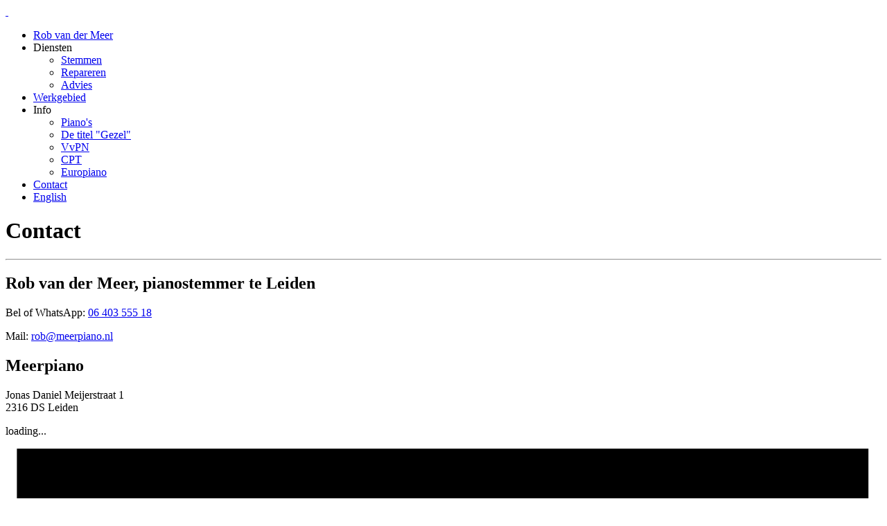

--- FILE ---
content_type: text/html; charset=UTF-8
request_url: https://meerpiano.nl/
body_size: 52837
content:
<!--[if lt IE 9 ]>
<script type="text/javascript">
window.location.replace("http://www.meerpiano.nl/flash/");
</script>
<![endif]-->
<!doctype html>
<!--[if IEMobile 7 ]> <html lang="nl" class="index iem7"> <![endif]-->
<!--[if IE 9 ]>    <html lang="nl" class="index ie9 ie"> <![endif]-->
<!--[if (gte IE 9)|(gt IEMobile 7)|!(IEMobile)|!(IE)]><!--><html class="index nojs" lang="nl"><!--<![endif]-->

<head>
  <meta charset="utf-8">
  <title>Pianostemmen en reparatie van piano's en vleugels - Meerpiano</title>

<meta name="description" content="Voor het stemmen of repareren van piano&rsquo;s, en advies over aan- of verkoop in de regio Leiden, Den Haag, Bollenstreek.">
<meta name="author" content="P.J. van der Meer">
<meta http-equiv="Content-Type" content="text/html; charset=utf-8" />
<meta name="viewport" content="width=device-width, initial-scale=1.0, maximum-scale=1.0">
<meta name="robots" content="index,follow" />
<link rel="stylesheet" type="text/css" href="assets/styles.css?v=1.0">
<link rel="stylesheet" type="text/css" href="//fonts.googleapis.com/css?family=Lato:400,700,400i|Reem+Kufi">
<script src="assets/jquery-3.1.1.min.js" type="text/javascript"></script>
<script src="assets/jquery.svg.min.js" type="text/javascript"></script>  
<!--[if lt IE 9]>
  <script src="//cdnjs.cloudflare.com/ajax/libs/html5shiv/3.7.3/html5shiv.js"></script>
<![endif]-->

<meta property="og:type" content="website">
<meta property="og:locale" content="nl_NL" />
<meta property="og:title" content="Meerpiano - Pianostemmer te Leiden">
<meta property="og:description" content="Voor het stemmen of repareren van piano&rsquo;s, en advies over aan- of verkoop in de regio Leiden, Den Haag, Bollenstreek.">
<meta property="og:url" content="http://www.meerpiano.nl">
<meta property="og:image" content="http://www.meerpiano.nl/assets/rob-van-der-meer.jpg">

<!--<link rel="shortcut icon" href="favicon.ico">-->
<link rel="icon" type="image/png" href="/favicon-192x192.png" sizes="192x192">
<link rel="icon" type="image/png" href="/favicon-128x128.png" sizes="128x128">
<link rel="icon" type="image/png" href="/favicon-96x96.png" sizes="96x96">
<link rel="icon" type="image/png" href="/favicon-32x32.png" sizes="32x32">
<link rel="icon" type="image/png" href="/favicon-16x16.png" sizes="16x16">

<link rel="apple-touch-icon" href="/apple-touch-icon.png" />
<link rel="apple-touch-icon" sizes="76x76" href="/apple-touch-icon-76x76.png" />
<link rel="apple-touch-icon" sizes="120x120" href="/apple-touch-icon-120x120.png" />
<link rel="apple-touch-icon" sizes="152x152" href="/apple-touch-icon-152x152.png" />
<meta name="msapplication-config" content="ieconfig.xml" />
</head>
<body class="index">
<script type="text/javascript">document.documentElement.className = 'index js';</script>

<nav>
  <div id="hamburger"><span></span></div>
  <div id="popupclosebtn"><a href="./" class="home">&nbsp;</a></div>
  <ul>
<li id="p1"><a href="rob-van-der-meer" class="page">Rob van der Meer</a></li><li id="p2"><a>Diensten</a><ul><li id="p21"><a href="stemmen" class="page">Stemmen</a></li><li id="p22"><a href="repareren" class="page">Repareren</a></li><li id="p23"><a href="advies" class="page">Advies</a></li></ul></li><li id="p3"><a href="pianostemmer-leiden" class="page">Werkgebied</a></li><li id="p4"><a>Info</a><ul><li id="p41"><a href="pianos" class="page">Piano's</a></li><li id="p42"><a href="gezel-pianotechnicus" class="page">De titel &quot;Gezel&quot;</a></li><li id="p43"><a href="vvpn" class="page">VvPN</a></li><li id="p44"><a href="cpt" class="page">CPT</a></li><li id="p45"><a href="europiano" class="page">Europiano</a></li></ul></li><li id="p5"><a href="contact" class="page">Contact</a></li><li id="p6"><a href="english" class="page">English</a></li>  </ul>
  <!--div class="breadcrumb"><a href="./">Home</a> &gt; <a href=""></a></div-->
</nav>

<div id="popup-bg">
  <div id="text-frame">
    <div id="textcontent">
      <div class="textcolumn" id="contact">

<h1>Contact</h1>
<hr />
<h2>Rob van der Meer, pianostemmer te Leiden</h2>
<p>Bel of WhatsApp: <a href="tel:+31640355518">06 403 555 18</a></p>
<p>Mail: <a href="mailto:rob@meerpiano.nl">rob@meerpiano.nl</a></p>
<h2>Meerpiano</h2>
<p>Jonas Daniel Meijerstraat 1<br />
  2316 DS Leiden<br />
</p>

      </div>
    </div>
<div id="throbber"><span>loading...</span></div>

  </div>
</div>

<div id="site-wrapper">
  <div id="ratio-locked">
    <div id="page-wrapper">
      <div id="svg-container">
        <svg id="bg" version="1.1" xmlns="http://www.w3.org/2000/svg" xmlns:xlink="http://www.w3.org/1999/xlink" viewBox="0 0 780 550">
          <path d="M756.5-383.5l3,1.4v-146.4H0l0,167.1c0,0,0,0.1,0,0.1v57.3l1.8,0.8c19.4,8.5,45.3,13.1,77.8,13.7 c30.4,0.7,65.2-2.1,104.6-8.3c18.9-3,38.4-6.7,58.3-11.1h0c2.9-0.7,5.9-1.3,8.9-2h0c6.8-1.6,13.7-3.2,20.7-5 c9.8-2.5,19.8-5.1,29.9-7.9c7-1.9,13.9-3.9,20.8-6c11.1-3.3,22-6.7,32.9-10.3c1.9-0.6,3.9-1.2,5.8-1.9c4-1.3,8.1-2.6,12.1-4 c8.6-2.9,17.1-6,25.6-9.1c2.7-1,5.4-2,8-3c0.4-0.2,0.9-0.3,1.4-0.5c3.8-1.4,7.6-2.9,11.4-4.4h0c1.2-0.5,2.5-0.9,3.7-1.4 c74.4-28.5,136.3-44.4,185.6-47.7c26.4-1.7,51.6-0.2,75.8,4.5C708.6-402.8,732.5-394.8,756.5-383.5z M673.6-298.1 c-28.6-2.8-62.1-0.3-100.5,7.5c-29.1,5.9-64.5,15.6-106.3,29.4c-10.7,3.7-20.8,7.1-30.1,10.4c-12.9,4.4-24.5,8.3-34.8,11.8 c-14.5,4.9-26.4,8.8-35.9,11.9c-31.4,10.2-64.6,18.9-99.7,26.1c-34.9,7.2-68.9,12.4-102.1,15.5c-34.2,3.2-64.9,4.1-92.3,2.5 c-28.9-1.6-52.8-5.9-71.8-12.9V0h758.3v-266.5C735-284.3,706.8-294.9,673.6-298.1z M9.5-516.6v2h456.1v-2H9.5z M4.2-424.9 c0-16.2,0-32.3,0-48.4l569.6,0.6c-7,1-14,2.3-21,3.7c-26.8,5.6-57.2,14-91.2,25.3c-3.6,1.2-16.8,5.9-39.5,13.9 c-3.5,1.3-7.6,2.9-12.3,4.8H4.2z M9.2-485.2v2h456.4v-2H9.2z M751-514.6v-2H552.9v2H751z M751.4-448.7v-27.9L4.3-477.5v-46.7 l751,0.1v79.8c-24.2-9.8-48-16.6-71.5-20.5c-24.8-4.1-50.7-5.2-77.7-3.3c-26.5,2-55.5,7-87.1,15c-28.3,7.2-60.5,17.3-96.7,30.3 h-0.1c-2.1,0.8-4.1,1.5-6.2,2.3c-3,1.1-5.9,2.1-8.8,3.1c-12.5,4.6-24.2,8.8-35,12.6c-9.7,3.4-18.6,6.6-26.9,9.5 c-14.2,4.9-26.3,8.9-36.3,12.1c-26.9,8.7-51.6,15.7-74.2,21.1c-4.4,1.1-8.7,2.1-13,3c-13.3,3-20.1,4.5-20.4,4.5 c-49.7,8.4-89.7,12.1-120.1,11c-27.7-0.9-51.5-6.3-71.4-16.1l-5.7-2.9v-3.6c5.2,2.9,9.5,5,12.9,6.4c9.5,3.9,20.9,7,34.2,9.5 c33.5,6.1,85.5,3.2,156-8.8c30.1-5.2,73.3-17.3,129.8-36.3c11.6-3.9,23.8-8.2,36.5-12.7c0.6-0.2,1.1-0.4,1.8-0.6 c12.4-4.4,23.4-8.3,33.3-11.8c5.4-1.9,10.4-3.7,15-5.4h0c22.7-8,35.9-12.6,39.4-13.8c33.9-11.3,64.1-19.7,90.7-25.2 c31.8-6.6,64.2-8.9,97.2-7C687.6-469.7,721.1-462,751.4-448.7z M747.1-472.4v17.1c-18.8-7.9-39.4-13.7-61.8-17.2L747.1-472.4z M751-483.2v-2H552v2H751z"
            transform="scale(1,-1) translate(10 -10)"></path>
        </svg>

        <svg id="text" version="1.1" xmlns="http://www.w3.org/2000/svg" xmlns:xlink="http://www.w3.org/1999/xlink" viewBox="0 0 780 550">
          <g id="esperanto" fill="#F2F2EB">
            <g id="stars">
              <polygon points="302.8,67 300.6,60.3 298.4,67 291.4,67 297,71.1 294.9,77.8 300.6,73.7 306.2,77.8 304.1,71.1 309.7,67"></polygon>
              <polygon points="482.9,67 480.7,60.3 478.5,67 471.5,67 477.2,71.1 475.1,77.8 480.7,73.7 486.3,77.8 484.2,71.1 489.8,67"></polygon>
            </g>
            <path d="M480.2,40.6l4.1,0.3c0-0.9-0.1-1.7-0.3-2.3c-0.5-1.4-1.4-2.2-2.7-2.2h-0.3c-0.9,0-1.8,0.4-2.6,1.2 c-0.8,0.8-1.2,1.9-1.3,3.1c-0.2,2.9,1,4.5,3.5,4.7h0.3c1.3,0,2.3-0.9,3-2.7l-0.5-0.1c-0.5,1.5-1.2,2.2-2.3,2.2h-0.2 c-0.3-0.1-0.6-0.3-0.7-0.5c-0.3-0.4-0.3-1-0.2-2L480.2,40.6z M480.2,38.6c0.1-1,0.3-1.6,0.7-1.7h0.2c0.5,0.1,0.7,0.5,0.6,1.3 l-0.2,2l-1.3-0.2L480.2,38.6z"></path>
            <path d="M633.6,83.5c1.1,0,1.6-0.6,1.6-1.7c0-1.1-0.6-1.7-1.8-1.7c-1.1,0.1-1.6,0.7-1.6,1.8 C631.9,83,632.4,83.5,633.6,83.5z"></path>
            <path d="M166.6,81.4c-1,0.3-1.5,0.8-1.6,1.7l-0.3-1.1c-1.1,0.4-2,0.7-2.8,0.8L161,83l0.1,0.5l0.9-0.2l1.8,7.6 l-0.9,0.1l0.2,0.5l4.5-1.1l-0.1-0.5l-0.9,0.1l-1.1-4.8c-0.2-1-0.2-1.7,0-2c0,0,0.2-0.3,0.4-0.7c0.1,0,0.3,0.1,0.3,0.3v0.3 c0,0.2,0,0.3,0.1,0.4c0.1,0.8,0.5,1,1.3,0.8c0.9-0.3,1.2-0.9,1-1.8C168.2,81.7,167.6,81.3,166.6,81.4z"></path>
            <path d="M251.6,54.3c0.1,0.5,0.1,0.8-0.1,0.9c-0.2,0.1-0.4,0-0.5-0.5l-1.8-4.1c-0.4-0.8-0.8-1.3-1.3-1.5 c0,0-0.2-0.1-0.6-0.2c-0.7-0.1-1.5,0-2.3,0.4c-1.2,0.6-2,1.4-2.3,2.3v1.1c0.5,0.8,1.1,1,1.8,0.6c0.9-0.4,1.1-0.9,0.8-1.6 c0-0.2-0.3-0.4-0.7-0.6c-0.1-0.1-0.2-0.2-0.3-0.3c-0.1-0.2,0-0.5,0.5-0.8c0.6-0.3,1-0.1,1.1,0.6l0.9,1.9 c-2.4,1.6-3.3,3.1-2.6,4.6c0.9,1.3,1.9,1.7,3,1.3c0,0,0.1-0.1,0.2,0c0.6-0.3,1-0.9,1.3-1.9c0.7,0.6,1.4,0.7,2.2,0.3 c0.8-0.3,1.3-0.9,1.4-1.6c0-0.4-0.1-0.8-0.2-1L251.6,54.3z M248.3,56.3l-0.4,0.5c-0.3,0-0.4-0.1-0.5-0.3c0,0-0.1,0-0.2-0.1 l-0.5-1.2c-0.4-0.9-0.3-1.6,0.4-2.2l0.3,0.6l0.7,1.7C248.3,55.6,248.4,56,248.3,56.3z"></path>
            <path d="M261.6,52L257,40.2l-0.4,0.1c-0.2,0.2-1,0.5-2.2,1l-0.8,0.3l0.1,0.6l0.8-0.3l1.6,4.1 c-0.7-0.4-1.4-0.5-1.9-0.3c-1.6,0.7-1.9,2.4-0.9,5.2c0.9,2.2,2,3.4,3.4,3.5c0.3,0,0.6,0,0.9-0.1c0.7-0.3,1.1-0.9,1.1-1.8l0.4,1.2 c1.2-0.5,2.1-0.9,2.7-1.1l0.7-0.3l-0.1-0.5L261.6,52z M257.8,52.9c-0.3,0.1-0.5,0-0.6-0.3c-0.1-0.2-0.3-0.6-0.6-1.3l-0.9-2.4 c-0.4-1.1-0.7-1.8-0.6-2.1c0-0.1,0.1-0.3,0.3-0.5c0.3-0.1,0.6,0,0.9,0.3c0.2,0.3,0.3,0.6,0.4,0.7l0.1,0.2l1.2,3.1 c0.2,0.4,0.3,0.8,0.3,1.3C258.4,52.4,258.2,52.8,257.8,52.9z"></path>
            <path d="M284.1,36.8c-0.9,0.2-1.4,0.7-1.7,1.5l-0.3-1.1c-0.7,0.2-1.6,0.4-2.7,0.7l-0.9,0.2l0.1,0.5l0.9-0.2L281,46 l-1,0.1l0.2,0.6l4.5-0.9l-0.1-0.4l-0.9,0.1l-0.9-4.9c-0.2-0.9-0.2-1.6,0-2c0-0.4,0.2-0.6,0.5-0.6c0.1-0.1,0.2,0,0.2,0.2v0.3 l0.1,0.4c0.1,0.8,0.5,1,1.3,0.8c0.9-0.2,1.3-0.8,1.1-1.8C285.7,37,285.1,36.6,284.1,36.8z"></path>
            <path d="M267.1,41.5l-1.5,0.1c-1,0.4-1.7,1.1-2.1,2.2c-0.4,1.1-0.3,2.2,0.1,3.4c0.7,1.8,1.8,2.9,3.5,3.2 c0.5,0.1,0.9,0,1.5-0.1c1-0.3,1.7-1,2.1-2.1c0.4-1.1,0.5-2.2,0.1-3.4C270.1,42.8,268.9,41.7,267.1,41.5z M268.5,49.7 c-0.4,0.2-0.8,0-1-0.8l-1.9-5.5c-0.1-0.5-0.2-0.8-0.2-0.9c0,0,0.2-0.2,0.4-0.5c0.5-0.1,0.8,0.2,1.1,1l1.9,5.4 C269,49.1,268.9,49.6,268.5,49.7z"></path>
            <polygon points="182,73 182.3,73.5 183,73.1 187.3,84.3 186.5,84.6 186.6,85 190.8,83.5 190.5,83 189.9,83.3 188.5,79.4 185.4,71.5"></polygon>
            <path d="M194.2,81.6l-4.5-4.9l0.2-0.7c0.2-0.8,0.6-1.3,1.3-1.6l-0.1-0.4l-3.1,1.1l0.2,0.5l0.7-0.2 c0.2,0,0.3,0.1,0.4,0.2v0.4l-0.8,3.3l3,3.3l-0.5,0.2l0.2,0.5l3.9-1.5l-0.3-0.5L194.2,81.6z"></path>
            <path d="M241.9,59.9l-2.4-5.2c-0.4-0.9-0.9-1.4-1.5-1.6c-0.4-0.2-0.9-0.1-1.4,0.1c-0.9,0.4-1.3,1.1-1.3,2.3l-0.6-1.4 c-0.6,0.4-1.5,0.9-2.6,1.4l-0.8,0.4l0.1,0.4l0.9-0.4l3.3,7.1l-0.8,0.3l0.2,0.5l3.8-1.8l-0.2-0.5l-0.4,0.3l-2.3-4.9 c-0.2-0.5-0.3-1-0.2-1.4c0-0.3,0.1-0.5,0.2-0.5c0.3-0.1,0.5,0.1,0.9,0.7l2.6,5.5l-0.4,0.2l0.3,0.5l3.7-1.7v-0.2l-0.2-0.3 L241.9,59.9z"></path>
            <path d="M147.2,83.8c-0.5-0.1-1,0.1-1.5,0.6c-0.3,0.2-0.5,0.4-0.5,0.6l0.2-1.3c-0.9,0.1-1.9,0.1-3,0h-0.8v0.5 l0.8,0.1l-0.9,12.4l-0.8-0.1l-0.1,0.5l4.6,0.3l0-0.5l-0.9-0.1l0.3-5c0.3,0.5,0.7,0.8,1,1c0.4,0.1,0.7,0.2,0.7,0.1 c1.7,0.1,2.7-1.3,2.9-4.2c0.3-1.8,0-3.1-0.8-4.1C148.3,84.1,147.8,83.8,147.2,83.8z M146.5,86.6l-0.1,2.8c-0.1,1.3-0.2,2-0.3,2.1 c-0.2,0.1-0.3,0.2-0.3,0.3h-0.2c-0.2,0-0.4-0.2-0.7-0.6c0-0.1-0.1-0.6,0-1.4l0.2-2.8c0-0.6,0.1-1.1,0.3-1.5 c0.1-0.2,0.2-0.3,0.3-0.4c0.2-0.2,0.3-0.3,0.4-0.3c0.3,0.1,0.4,0.4,0.5,0.7C146.6,86,146.6,86.3,146.5,86.6z"></path>
            <path d="M159.5,91.5l-0.9-8.2l-3.6,0.5l0,0.5l0.8-0.1l0.4,4c0.1,1.1,0.1,1.9,0.1,2.4c-0.1,0.6-0.4,0.9-0.6,0.9 c-0.3,0-0.5-0.1-0.5-0.4L155,90l-0.7-6.3l-3.6,0.4l0,0.5l0.8,0l0.6,5.9c0.2,1,0.5,1.6,0.9,1.9c0.2,0.2,0.7,0.3,1.4,0.3 c0.7-0.1,1.4-0.6,2-1.4l0.1,1.1l3.8-0.6l0-0.5L159.5,91.5z"></path>
            <path d="M178.9,86.7c-0.1,0-0.3-0.1-0.4-0.5l-1.3-4.4c-0.3-0.9-0.7-1.4-1-1.6c-0.4-0.2-0.9-0.3-1.4-0.3 c-0.1,0-0.6,0.1-1.5,0.2c-2.1,0.6-3,1.7-2.6,3c0.3,0.8,0.8,1.1,1.6,0.9c0.9-0.2,1.2-0.7,1-1.5c-0.1-0.3-0.3-0.5-0.6-0.7 c-0.2-0.2-0.3-0.3-0.3-0.4c-0.1-0.3,0.1-0.5,0.7-0.7c0.6-0.1,0.9,0.1,1,0.8l0.6,2c-2.6,1.3-3.7,2.7-3.2,4.2 c0.4,1.5,1.3,2,2.7,1.6l0.6-0.2c0.3-0.2,0.7-0.7,1.1-1.4c0.6,0.6,1.3,0.8,2,0.6c1-0.2,1.5-0.7,1.6-1.5v-0.9l-0.4,0.1 C179.3,86.3,179.2,86.6,178.9,86.7z M175.5,87.2c-0.1,0.2-0.2,0.4-0.4,0.5c-0.1,0-0.2,0-0.3-0.1c-0.1-0.1-0.2-0.2-0.3-0.4 l-0.4-1.3c-0.3-0.9,0-1.7,0.7-2.1l0.7,2.4C175.7,86.6,175.7,86.9,175.5,87.2z"></path>
            <path d="M219.9,64.8c-0.4-0.1-0.9-0.1-1.5,0L217,65c-0.7,0.1-1.1,0.1-1.3-0.3c-0.3-0.7-0.1-1.2,0.8-1.6 c1-0.5,1.9-0.2,2.7,0.9l0.4-0.2l-1-2.2l-0.3,0.2l0,0.5l-0.8-0.1c-0.4,0-0.7,0.1-1.1,0.3c-0.7,0.3-1.2,0.8-1.4,1.5v1.9l0.2,0.6 c0.4,0.7,1,1.2,1.6,1.5c0.3,0.1,0.7,0.1,1.3,0l1.3-0.2c1-0.2,1.7-0.1,2,0.4c0.4,0.8,0.1,1.5-0.9,1.9c-0.6,0.3-1.2,0.3-1.9,0 c-0.5-0.3-1.1-0.8-1.6-1.4l-0.4,0.3l1.4,2.8l0.4-0.3l0.2-0.7c0.8,0.1,1.5,0,2.2-0.2c1.8-0.9,2.3-2.3,1.3-4.4 C221.2,65.5,220.6,65,219.9,64.8z"></path>
            <path d="M204,77.4l-0.2,0.1l-3.4-7.6c-0.3,0.1-1.2,0.5-2.6,1.3l-0.7,0.4l0.2,0.4l0.8-0.3l1.6,3.6 c0.4,1,0.7,1.7,0.9,2.3c0.1,0.5,0,0.8-0.4,1l-0.6-0.3l-0.4-0.8l-2.5-5.9c-0.3,0.2-1.1,0.6-2.5,1.2l-0.2,0l-0.8,0.3l0.2,0.5 l0.7-0.4l2.5,5.5c0.5,0.9,1,1.4,1.5,1.5c0.5,0.2,1,0.2,1.4-0.2c0.6-0.3,1.1-0.9,1.5-1.9l0.4,1.1c1-0.5,1.9-1,2.7-1.4l0.7-0.3 l-0.2-0.4L204,77.4z"></path>
            <path d="M227.2,58.2c-0.8-0.2-1.4-0.1-2,0.2c-0.9,0.4-1.5,1.3-1.8,2.5c-0.2,1.1-0.1,2.2,0.4,3.3 c0.7,1.6,1.9,2.5,3.4,2.8c0.8,0.1,1.4,0,2-0.3c0.9-0.5,1.6-1.3,1.9-2.4c0.3-1.2,0.1-2.3-0.4-3.4 C229.8,59.3,228.7,58.4,227.2,58.2z M228.9,66.2c-0.4,0.2-0.7,0-1.1-0.7l-2.5-5.2c-0.2-0.4-0.3-0.7-0.3-0.8 c0-0.3,0.1-0.5,0.4-0.6c0.4-0.2,0.8,0,1.2,0.8l2.5,5.3C229.4,65.5,229.4,66,228.9,66.2z"></path>
            <path d="M214.7,72.6L214,73l-2.4-5.3c-0.5-0.9-1-1.5-1.5-1.6c-0.5-0.2-0.9-0.2-1.4,0.1c-0.8,0.4-1.3,1.1-1.4,2.3 l-0.7-1.3c-1.4,0.8-2.2,1.3-2.5,1.4H204l-0.7,0.3l0.2,0.4l0.8-0.4l3.3,7.1l-0.8,0.4l0.2,0.4l3.9-1.8l-0.2-0.5l-0.4,0.2l-2.2-4.8 c-0.3-0.6-0.4-1.1-0.3-1.4c0-0.4,0.1-0.6,0.3-0.6c0.3-0.1,0.6,0.2,0.8,0.8l2.6,5.5l-0.4,0.3l0.2,0.4l3.6-1.7L215,73l-0.1-0.3 L214.7,72.6z"></path>
            <path d="M293.5,44c-0.3,0.1-0.7,0-1-0.3c0-0.1-0.1-0.3-0.2-0.4c-0.2-0.4-0.3-0.9-0.3-1.5l-0.2-1.7l4.1-0.5 c-0.2-1-0.4-1.7-0.6-2.1c-0.7-1.2-1.6-1.8-2.9-1.7H292c-1,0.1-1.8,0.7-2.4,1.6c-0.7,1-1,2.2-0.8,3.5c0.3,2.4,1.5,3.7,3.5,4h0.9 c1.5-0.2,2.4-1.3,2.7-3.3h-0.6C295.1,43.1,294.5,43.9,293.5,44z M291.5,38c-0.2-1.1,0-1.6,0.5-1.7h0.2c0.3,0,0.5,0.4,0.5,1.1 l0.2,2l-1.4,0.1L291.5,38z"></path>
            <path d="M571.6,74l-0.5-0.3c-0.2,0.5-0.4,0.7-0.7,0.5c-0.1,0-0.1-0.2,0-0.6l1.9-4.2c0.4-0.9,0.5-1.5,0.3-1.9 c-0.2-0.6-0.6-1.1-1.1-1.4c-0.3-0.2-0.6-0.4-1-0.5c-0.8-0.4-1.6-0.5-2.6-0.3c-0.7,0.1-1.2,0.4-1.4,0.9c-0.3,0.8,0,1.4,0.7,1.7 l0.7,0.2c0.5,0,0.9-0.2,1.1-0.7c0.1-0.1,0.1-0.5,0-1c-0.1-0.1-0.1-0.3,0-0.4c0.1-0.2,0.4-0.3,0.9-0.1c0.5,0.3,0.7,0.7,0.3,1.3 l-0.8,1.9l-1.5-0.3c-1.9-0.3-3.1,0.2-3.7,1.5c-0.7,1.5-0.4,2.5,1,3c0.7,0.4,1.5,0.3,2.3-0.2c0,0.4,0.1,0.7,0.3,1.1 c0.2,0.3,0.5,0.6,0.9,0.8c0.7,0.2,1.5,0.2,2.3-0.2L571.6,74z M568,71.9l-0.2,0.4c-0.1,0.1-0.2,0.2-0.4,0.3 c-0.2,0.1-0.4,0.1-0.7,0c-0.2-0.1-0.3-0.3-0.2-0.6l0.5-1.2c0.2-0.5,0.4-0.8,0.7-1c0.3-0.3,0.7-0.4,1.3-0.2L568,71.9z"></path>
            <path d="M576.9,68.6l-0.2,0.5l0.7,0.3l-4.3,9.7c-0.3,0.8-0.6,1.3-0.8,1.4c-0.1,0.2-0.3,0.2-0.6,0.1 c-0.1,0-0.2-0.2-0.2-0.5c0,0,0.2-0.2,0.5-0.4c0.3-0.1,0.4-0.3,0.6-0.6c0.3-0.6,0.1-1.1-0.7-1.3c-0.1-0.1-0.3-0.2-0.6-0.2 c-0.5,0-0.9,0.3-1.2,0.8c-0.5,1-0.1,1.8,1.2,2.4l0.1,0.1c1.5,0.7,2.9,0.4,4.2-1c0.4-0.4,0.8-1.1,1.2-2l3.6-8.1 c-0.3,0-0.7-0.1-1.2-0.3L576.9,68.6z"></path>
            <path d="M580.5,65.5c-0.4-0.2-0.8-0.2-1.3,0c-0.4,0.1-0.7,0.4-0.9,0.9c-0.4,1-0.1,1.7,0.9,2.2l0.1,0.1 c1.1,0.3,1.8,0,2.1-1C581.8,66.7,581.5,66,580.5,65.5z"></path>
            <path d="M542.2,53.3c-2.5-1-4.3-0.1-5.4,2.6c-1.2,2.8-0.6,4.7,1.7,5.7c0.9,0.4,1.7,0.3,2.5-0.1 c0.5-0.3,1-0.8,1.6-1.5l-0.4-0.3c-0.7,0.8-1.3,1.3-1.8,1.4c-0.4,0.2-0.8,0.2-1.2,0c-0.7-0.3-0.8-0.8-0.4-1.5 c0.2-0.7,0.4-1.3,0.7-1.9c0.4-1.1,0.7-2,1.1-2.7c0.5-1.1,1-1.5,1.6-1.3c0.3,0.1,0.4,0.3,0.4,0.6c0,0.1-0.1,0.2-0.3,0.2 c-0.3,0.1-0.5,0.2-0.6,0.3l-0.3,0.5c-0.3,0.7-0.1,1.3,0.7,1.6c0.9,0.4,1.5,0.2,1.8-0.7C544.3,55,543.7,54,542.2,53.3z"></path>
            <path d="M551.4,57.1c-0.3-0.1-0.6-0.2-1.1-0.2c-2-0.1-3.4,0.8-4.3,2.9c-0.5,1.2-0.6,2.4-0.3,3.5c0.4,1.1,1,1.8,2,2.2 c0.9,0.4,1.8,0.4,2.7,0c0.2-0.1,0.7-0.6,1.4-1.3l-0.4-0.3c-0.4,0.4-0.7,0.7-1,0.9c-0.8,0.5-1.4,0.6-1.9,0.4 c-0.4-0.2-0.6-0.5-0.7-0.9c0-0.5,0.1-1.1,0.5-1.9l0.7-1.6l3.8,1.6c0.4-0.8,0.6-1.5,0.6-2.2C553.3,58.8,552.7,57.8,551.4,57.1z M551.3,59l-0.8,1.8l-0.1-0.1l-1.3-0.5l0.7-1.4c0.3-0.6,0.5-0.9,0.6-1c0.2-0.3,0.5-0.3,0.8-0.2C551.5,57.8,551.5,58.3,551.3,59z"></path>
            <path d="M562.8,62.3c-0.6-0.3-1.4-0.2-2.3,0.3l0.5-1c-0.7-0.2-1.6-0.5-2.7-1l-0.9-0.4l-0.2,0.4l0.8,0.4l-3.1,7 l-0.9-0.4l-0.2,0.5l4.3,2l0.2-0.5l-0.9-0.4l2.1-4.6c0.4-0.9,0.8-1.4,1.1-1.6c0.5-0.1,0.7-0.2,0.8-0.2c0.1,0,0.2,0.2,0.1,0.4 l-0.2,0.2c-0.1,0.1-0.2,0.2-0.2,0.4c-0.3,0.6-0.1,1,0.5,1.4c0.9,0.4,1.5,0.1,1.9-0.9C564,63.4,563.8,62.8,562.8,62.3z"></path>
            <path d="M594.5,71.5l-0.8-0.4l-0.3,0.6l0.9,0.2l-4.1,11.2l-0.8-0.2l-0.2,0.5l4.1,1.5l0.3-0.5l-0.7-0.2l1.5-3.9 l2.8-7.9C595.9,72,595,71.7,594.5,71.5z"></path>
            <path d="M625.2,83.9h-0.4c-2.2,0.1-3.5,1.5-3.8,4.3c-0.1,1.2,0.2,2.3,0.8,3.2c0.6,1.1,1.5,1.6,2.6,1.7h0.4 c2.3-0.1,3.6-1.5,3.8-4.2c0.2-1.3-0.1-2.4-0.8-3.3C627.1,84.6,626.2,84.1,625.2,83.9z M625.8,85.8l-0.5,5.7 c0,0.6-0.2,0.9-0.5,0.9c0,0.1-0.1,0.1-0.3,0.1c-0.4-0.1-0.6-0.5-0.6-1.2l0.6-5.7c0-0.5,0.1-0.8,0.2-0.9c0-0.1,0.1-0.2,0.2-0.3 h0.4C625.6,84.5,625.8,84.9,625.8,85.8z"></path>
            <path d="M635.2,84.2c-1,0.1-1.9,0.2-2.9,0.2l-0.8,0.1V85h0.8l0.3,10.6c0,0.9,0,1.5-0.2,1.7c-0.1,0.2-0.3,0.3-0.5,0.3 c-0.3,0-0.4-0.1-0.4-0.4c0-0.1,0.1-0.3,0.3-0.5c0.1-0.4,0.2-0.7,0.2-0.7c-0.1-0.7-0.5-1-1.2-1c-0.9,0.1-1.4,0.6-1.3,1.4 c0,1.2,0.7,1.8,2.2,1.8c1.7-0.1,2.9-1,3.4-2.7c0.2-0.5,0.3-1.3,0.3-2.3L635.2,84.2z"></path>
            <path d="M618.4,82.8c-0.8-0.1-1.5,0.1-2.2,0.8l0.2-1.1c-1.1-0.1-2.1-0.3-2.8-0.6l-0.9-0.1l-0.1,0.4l0.9,0.3l-1.8,7.5 l-0.9-0.3l-0.1,0.6l4.6,1l0.1-0.4l-0.8-0.3l1.1-4.8c0.2-0.9,0.5-1.5,0.8-1.9c0.3-0.3,0.5-0.4,0.7-0.4c0.2,0.1,0.2,0.2,0.2,0.4 l-0.1,0.2c-0.1,0.2-0.1,0.3-0.2,0.4c-0.1,0.8,0.1,1.2,0.9,1.3c0.9,0.2,1.4-0.2,1.6-1.1C619.8,83.6,619.4,83,618.4,82.8z"></path>
            <path d="M596.6,77.3c0.4,0.1,0.6,0.3,0.6,0.3c0.1,0.1,0.2,0.2,0.2,0.4c-0.1,0.2-0.2,0.3-0.3,0.4l-2.7,1.9l0.2,4.5 l-0.5-0.1l-0.2,0.5l3.9,1.4l0.1-0.5l-0.5-0.2l-0.2-6.7l0.5-0.4c0.7-0.5,1.4-0.6,2.1-0.3l0.2-0.5l-3.1-1.1L596.6,77.3z"></path>
            <path d="M606.6,80c-0.5-0.2-1-0.2-1.4-0.1c-1.7,0.1-2.9,1.2-3.6,3.3c-0.4,1.1-0.3,2.2,0.1,3.3 c0.4,1.2,1.1,1.9,2.1,2.2c0.4,0.1,0.9,0.2,1.4,0.1c1.7-0.2,2.9-1.2,3.6-3.2c0.4-1.2,0.4-2.4-0.1-3.5 C608.2,81,607.5,80.3,606.6,80z M606.6,81.9l-1.8,5.4c-0.2,0.8-0.5,1.1-1,0.9c-0.5-0.1-0.6-0.6-0.3-1.3l1.8-5.5 c0.2-0.5,0.3-0.8,0.4-0.8c0,0,0.3-0.1,0.7-0.2C606.8,80.6,606.9,81,606.6,81.9z"></path>
            <path d="M532.6,49.4c-0.9-0.3-1.8-0.1-2.6,0.6l0.5-1.4c-0.7-0.2-1.6-0.5-2.7-0.9l-0.8-0.3l-0.2,0.4l0.9,0.3l-3,7.3 l-0.8-0.4l-0.2,0.4l4,1.7l0.2-0.5l-0.4-0.2l2-4.9c0.3-0.5,0.5-0.9,0.9-1.2c0.2-0.2,0.4-0.2,0.6-0.2c0.3,0.1,0.3,0.5,0,1.1 l-2.3,5.7l-0.4-0.2l-0.2,0.4l3.8,1.5l0.1-0.5l-0.7-0.3l2.3-5.4c0.4-1,0.4-1.7,0.2-2.2C533.4,50,533.1,49.7,532.6,49.4z"></path>
            <path d="M345.8,47.4l-0.4-0.7c-0.3-0.3-0.6-0.6-1-0.8c-1.7-0.9-3-0.4-3.9,1.5c-0.3,0.8-0.4,1.5-0.2,2.1 c0.1,0.2,0.3,0.5,0.7,1l1,0.8c0.7,0.8,1,1.4,0.8,1.9c-0.4,0.7-1.1,0.8-2.1,0.4c-0.6-0.3-1-0.8-1.1-1.5c-0.1-0.6,0-1.3,0.2-2.1 l-0.5-0.2l-1.3,2.7l0.3,0.3l0.7-0.3c0.4,0.7,1,1.2,1.6,1.6c1.8,1,3.2,0.5,4.3-1.6c0.5-0.9,0.6-1.7,0.3-2.4 c-0.1-0.4-0.4-0.8-1-1.3l-1-0.9c-0.6-0.4-0.8-0.9-0.6-1.3c0.4-0.6,0.9-0.7,1.7-0.3c1.1,0.5,1.3,1.4,0.9,2.8l0.4,0.2l1.2-2.1 l-0.4-0.2L345.8,47.4z"></path>
            <path d="M445.2,50l-2.7-5.1c-0.4-0.9-1-1.4-1.6-1.6c-0.5-0.1-0.9,0-1.4,0.2c-0.5,0.3-0.9,1.1-1.3,2.3l-0.6-1.3 c-0.2,0.1-1,0.6-2.5,1.5l-0.8,0.4l0.2,0.4l0.8-0.4l3.7,6.8l-0.9,0.4l0.2,0.4l3.8-2l-0.2-0.4l-0.4,0.2l-2.5-4.8 c-0.3-0.6-0.4-1-0.4-1.3c0.1-0.1,0.2-0.3,0.3-0.6c0.3-0.1,0.6,0.1,0.9,0.7l2.9,5.4l-0.4,0.2l0.2,0.5l3.7-1.9V50l-0.3-0.4 L445.2,50z"></path>
            <path d="M456,46.6l-2.3-8l-3.6,1.1l0.2,0.5l0.8-0.3l1.2,3.9c0.3,1.1,0.5,1.9,0.5,2.3c0,0.5-0.2,0.9-0.5,1 c-0.3,0.1-0.5,0-0.7-0.3l-2-7.1c-0.4,0.2-1.3,0.5-2.7,0.9l-0.7,0.2V41l0,0.3l0.8-0.2l1.7,5.7c0.2,0.9,0.6,1.5,1.2,1.8 c0.5,0.1,1,0.2,1.5,0c0.7-0.3,1.3-0.8,1.7-1.7l0.3,1.1c0.7-0.3,1.6-0.6,2.8-1l0.8-0.2l-0.2-0.5L456,46.6z"></path>
            <path d="M335.1,41.5c-0.7-0.3-1.5-0.4-2.5-0.3c-0.8,0.2-1.3,0.5-1.5,1.1c-0.4,0.8-0.1,1.4,0.7,1.7 c0.2,0.1,0.4,0.2,0.8,0.1c0.5-0.1,0.8-0.4,0.9-0.7c0.1-0.1,0.1-0.5-0.1-1V42c0.1-0.4,0.5-0.4,1-0.1c0.4,0.2,0.5,0.6,0.3,1.3 l-0.8,1.9l-1.4-0.3c-1.9-0.3-3.2,0.3-3.7,1.6c-0.6,1.5-0.2,2.5,1.1,3c0.6,0.3,1.4,0.1,2.3-0.3c0.1,0.6,0.2,0.9,0.2,1 c0.3,0.4,0.7,0.6,1.1,0.8c0.8,0.4,1.5,0.3,2.2-0.2c0.2-0.2,0.4-0.5,0.5-0.8l-0.4-0.2c-0.3,0.5-0.5,0.7-0.7,0.6 c-0.1-0.1-0.1-0.3,0-0.7l1.7-4.2c0.3-0.8,0.4-1.5,0.2-1.9C337,42.7,336.3,42,335.1,41.5z M333,47.9l-0.3,0.4 c0,0.2-0.1,0.3-0.3,0.3c-0.3,0.1-0.5,0.1-0.6,0c-0.3,0-0.3-0.2-0.1-0.6c0.2-0.7,0.3-1.1,0.5-1.3c0.2-0.4,0.4-0.8,0.6-1.1 c0.3-0.2,0.7-0.2,1.3-0.1L333,47.9z"></path>
            <path d="M325.9,38.4c-1-0.3-1.8,0-2.5,0.8l0.4-1.4c-0.9-0.2-1.8-0.4-2.8-0.7l-0.8-0.2l-0.2,0.4l0.9,0.3l-2.3,7.4 l-0.9-0.2l-0.2,0.5l4.1,1.3l0.2-0.5l-0.5-0.2l1.6-5.1c0.2-0.6,0.5-1,0.7-1.3c0.3-0.2,0.5-0.3,0.6-0.3c0.3,0.1,0.3,0.5,0.1,1.1 l-1.8,5.9l-0.4-0.1l-0.1,0.5l3.9,1.3l0.2-0.5l-0.8-0.2l1.7-5.6c0.3-1.1,0.3-1.8,0-2.3C326.7,38.8,326.3,38.5,325.9,38.4z"></path>
            <path d="M313,35.9h-0.6c-2.1,0.1-3.4,1.5-3.7,4.1c-0.1,1.2,0.1,2.3,0.6,3.3c0.6,1,1.5,1.6,2.6,1.8h0.5 c2.2-0.2,3.5-1.5,3.8-4.1c0.1-1.3-0.1-2.4-0.7-3.4C314.8,36.5,314,36,313,35.9z M313.5,37.8l-0.7,5.7c-0.1,0.5-0.2,0.8-0.4,0.9 c-0.1,0.1-0.3,0.2-0.5,0.1c-0.5-0.1-0.7-0.5-0.5-1.3l0.9-6.6l0.2-0.1c0.2-0.1,0.4-0.2,0.5-0.2C313.4,36.4,313.6,36.9,313.5,37.8z"></path>
            <path d="M463.9,36.5c-0.8,0.2-1.3,0.7-1.7,1.7l-0.3-1.1c-0.8,0.2-1.7,0.4-2.8,0.6l-0.9,0.2l0,0.5l1-0.2l1.4,7.6 l-0.8,0.1l0.1,0.5l4.6-0.9l-0.2-0.4l-0.9,0.1l-0.9-4.9c-0.1-0.9-0.1-1.6,0-2c0.2-0.4,0.4-0.6,0.5-0.7c0.1,0,0.2,0.1,0.3,0.3v0.6 c0.1,0.6,0.6,0.9,1.3,0.8c0.8-0.1,1.2-0.6,1-1.7C465.6,36.7,465,36.3,463.9,36.5z"></path>
            <path d="M512.3,42.9c0.9,0.3,1.4,1.2,1.4,2.6l0.4,0.1l0.7-2.3l-0.3-0.1l-0.4,0.4c-0.3-0.3-0.5-0.5-0.5-0.6 c-0.4-0.3-0.8-0.5-1.1-0.6c-1.8-0.5-2.9,0.2-3.5,2.2c-0.3,0.8-0.2,1.5,0.2,2.1c0.1,0.3,0.4,0.6,0.9,0.9l1.1,0.7 c0.9,0.5,1.3,1.1,1.2,1.7c-0.3,0.8-1,1.1-2.1,0.8c-0.4-0.1-0.9-0.6-1.4-1.3c-0.2-0.5-0.3-1.2-0.2-2.1l-0.5-0.1l-0.9,2.9l0.4,0.2 l0.7-0.4c0.5,0.6,1.1,1,1.8,1.3c2,0.6,3.2-0.2,3.8-2.4c0.3-0.9,0.3-1.7-0.2-2.4c-0.2-0.4-0.6-0.8-1.1-1.1l-1.2-0.7 c-0.7-0.3-0.9-0.7-0.8-1.2C510.8,42.9,511.4,42.7,512.3,42.9z"></path>
            <polygon points="521.7,45.5 519.4,44.6 519.2,45.2 520,45.5 517.4,52.7 516.6,52.5 516.3,52.9 520.6,54.5 520.8,54 520,53.7 522.9,45.7"></polygon>
            <path d="M522.8,41.5c-0.4-0.1-0.8-0.1-1.1,0c-0.5,0.1-0.8,0.4-1.1,1c-0.4,1.1,0,1.8,1.1,2.2h0c1,0.3,1.7-0.1,2.1-1 C524.2,42.5,523.8,41.8,522.8,41.5z"></path>
            <path d="M494.3,38.1c-0.9-0.2-1.7,0.2-2.4,1.1l0.3-1.5c-0.9,0-1.9-0.2-2.9-0.4l-0.9-0.1l-0.1,0.5l0.9,0.2l-1.5,7.6 l-0.9-0.1l-0.1,0.5l4.1,0.8L491,46l-0.5-0.1l1-5.2c0.1-0.5,0.3-0.9,0.7-1.4c0.3-0.3,0.4-0.4,0.6-0.3c0.3,0.1,0.4,0.5,0.2,1.2 l-1.1,6l-0.5,0l-0.1,0.5l3.9,0.8l0.2-0.5l-0.8-0.1l1.1-5.7c0.1-1,0.1-1.7-0.2-2.2C495.3,38.5,494.9,38.3,494.3,38.1z"></path>
            <path d="M303.3,38.1l-1.4-0.5c-0.7-0.1-1-0.4-1-0.9c0-0.7,0.5-1,1.4-1c1.2,0.1,1.8,0.8,2,2.2h0.5l0.1-2.4h-0.4 l-0.4,0.5l-0.6-0.5c-0.2-0.1-0.6-0.2-1.2-0.3c-1.8,0-2.8,1-2.9,3c0,0.9,0.2,1.6,0.7,2.1c0.3,0.3,0.6,0.5,1.1,0.6l1.3,0.4 c1,0.4,1.5,0.8,1.5,1.4c-0.1,0.9-0.7,1.3-1.9,1.3c-0.7,0-1.2-0.3-1.6-0.9c-0.4-0.6-0.6-1.3-0.6-1.9h-0.5l-0.2,3.1h0.4l0.5-0.6 c0.8,0.5,1.5,0.8,2.1,0.8c2,0.1,3-1,3.1-3.3c0-1-0.2-1.8-0.7-2.2C304.2,38.3,303.8,38.1,303.3,38.1z"></path>
          </g>
          <g id="voor" fill="#F2F2EB">
            <path d="M172.7,135.7c1.3,0.1,2.1,0.4,2.6,1c2.6-0.3,4.7-0.3,6.3,0.1c1.3,0.4,1.8,0.8,1.6,1.3 c-0.2,0.4-1.3,0.7-3.4,1.1c-2.6,0.4-4.7,0.8-6,1.1c-3.3,4.9-8.7,12.1-16.2,21.9c-7.4,9.5-11.3,14.3-11.7,14.4 c-1.2,0.1-2.2-0.3-3-1.1c0.8-4.6,2.4-10,4.9-16.2c3.3-8.1,5.1-12.6,5.3-13.4c-0.8,0.8-1.6,1-2.4,0.5c-0.3-1.1-0.3-1.9,0.1-2.4 c0.4-0.6,1.4-1.1,2.9-1.6c0.4,0.1,1.2-0.1,2.2-0.4c0.8-0.1,1.1,0.3,1,1.3c-0.6,1.8-2.3,6.3-5.2,13.3c-2.4,5.9-3.9,10.4-4.6,13.6 c1.9-1.1,9.4-11.2,22.6-30.1c0.2-0.2,0.1-0.8-0.3-1.7c-0.3-0.8,0.1-1.7,1.4-2.6C171,135.7,171.6,135.6,172.7,135.7z"></path>
            <path d="M164.1,159.6c1.7-1.1,3.1-1.6,4.3-1.6c2.4-0.1,3.7,0.9,3.8,3.3c0,2-1.6,4.9-4.8,8.7c-0.9,1.1-1.9,2.2-3.2,3.3 c-2,1.6-3.5,2.4-4.6,2.4c-1.8,0-2.8-1.4-2.8-4.3c0-2.6,1.2-5.4,3.6-8.5C161.5,161.5,162.8,160.4,164.1,159.6z M164.1,163l-1.7,1.6 c-1.9,2.4-2.9,4.7-3,6.7c0,0.8,0.1,1.3,0.3,1.3c1.1,0,2.5-1.1,4.5-3.2l1.1-1.3c2.8-3,4-5.1,3.4-6.4 C168.1,160.5,166.6,160.9,164.1,163z"></path>
            <path d="M178.8,161.6l-1.5,1.4c-2,2.2-3.4,4.7-4.2,7.6c-0.3,1.1-0.2,1.6,0.3,1.7c0.3,0,1-0.3,2.2-0.8 c0.3-0.1,0.8-0.6,1.7-1.4c0.9-0.9,1.5-1.6,1.8-2.1c1.2-1.5,2-2.7,2.2-3.8c0.2-0.8,0.2-1.5,0.1-2.3c0-0.3-0.2-0.6-0.5-0.8 c-0.1-0.2-0.3-0.3-0.5-0.2C179.9,161.1,179.4,161.3,178.8,161.6z M177.4,159.3c1.1-0.7,2-1,2.9-1c0.9,0,1.8,0.3,2.5,0.9h-0.1 c0.6,0.5,1,1.2,1.3,2.1c0.3,1.1,0.3,2.3,0,3.6c-0.4,1.6-1.3,3.2-2.6,4.9c-1.5,1.8-2.8,3.1-4.1,3.9l-0.3,0.2 c-2.1,1.3-3.8,1.7-4.9,1.3c-1-0.3-1.6-1.1-1.8-2.3c-0.1-0.7,0-1.7,0.3-2.9c0.5-1.8,1.4-3.8,2.7-5.9c1.4-2.2,2.7-3.7,4-4.6 L177.4,159.3z"></path>
            <path d="M189.5,158c-0.1,0.6,0,1.1,0.3,1.6c0.4,0.5,0.8,0.7,1.3,0.5c1.3-0.5,3.2-1.6,5.5-3.5c0.8,0.4,1.3,0.6,1.5,0.7 c0.3,0.2,0.5,1.1,0.6,2.8c-0.8,0.5-1.8,1.2-2.9,2c-2.4,1.6-4.4,3.5-5.8,5.6c-1.5,2.7-1.6,4.4-0.4,5.1c1.2,1.1,3.1,1.2,5.7,0.2 c2.4-0.9,3.7-1.3,3.8-1c0.4,0.8-0.7,1.8-3.2,3.1c-2.6,1.4-4.8,1.7-6.5,1.1c-5.3-1.7-5-5.8,0.8-12.4c-1.7,0.5-2.9-0.2-3.5-2.1 S187.1,158.6,189.5,158z"></path>
          </g>
          <g id="het" fill="#F2F2EB">
            <path d="M227.5,138.8c0.6-0.8,1.3-1.1,2.1-0.7c0.7,0.4,0.8,1.1,0.2,2c-0.6,1-0.9,1.5-0.8,1.5 c-3.7,7.1-6.2,11.9-7.4,14.4c1.7-1.5,3.3-2,4.8-1.7c1.1,0.3,1.8,0.9,2,1.8c0.2,0.9-0.9,3.8-3.2,8.5c-1.9,3.8-2.9,6.1-3,7 c0.3,0.9,0.8,1.1,1.4,0.5c0.8-0.8,1.2-1.1,1.4-1.1c0.7,0.2,0.5,1-0.6,2.5c-1.1,1.5-2.3,2.1-3.6,1.8c-1.9-0.5-2.4-1.9-1.5-4.4 c0.5-1.5,1.8-4,3.8-7.5c1.2-2.4,1.6-4,1.3-4.9c0-0.3-0.6-0.3-1.8-0.1c-1.2,0.2-2.1,0.5-2.7,1c-2.9,5.3-5,9.8-6.4,13.5 c-0.2,0.7-0.4,1.2-0.7,1.7c-0.3,0.8-0.9,1.1-1.8,0.7c-0.9-0.4-1.3-1-1-1.8c0.1-0.5,0.4-1.1,0.8-1.8c1.8-4.6,4.5-10,7.9-16.3 c3.8-7,6.5-12.2,7.9-15.4C226.7,140.2,227,139.7,227.5,138.8z"></path>
            <path d="M238.3,158.2c-0.8,0.4-1.9,1.6-3.2,3.6c-0.4,0.7,0.2,1,1.8,0.9l3.7-0.2c1-1.7,1.3-3.1,0.9-4.1 c-0.1-0.2-0.3-0.4-0.5-0.6c-0.4-0.2-0.9-0.2-1.4,0C239.2,157.9,238.8,158,238.3,158.2z M238.9,155c1.1-0.3,2.1-0.2,3.2,0.1 c1.3,0.6,2.1,1.3,2.4,2.1c0.8,1.8,0.1,4.3-1.9,7.5l-0.4,0.6h-0.7c-1.3,0.1-2.4,0.2-3.2,0.2c-0.3,0.1-0.8,0.1-1.4,0.1 c-1.4,0.1-2.8,0.2-4.2,0.1c-0.9,1.3-1.6,2.4-1.9,3.2c-0.5,1.6-0.6,2.7-0.4,3.2c0,0.3,0.1,0.4,0.3,0.5c0.3,0.1,0.5,0.1,0.8,0.1 c0.3-0.1,0.8-0.3,1.3-0.7c0.5-0.3,1.1-0.8,1.9-1.6c0.8-0.7,2-1,3.5-1.1l0.4-0.1c0,0.6-0.2,1.2-0.4,1.8c-0.7,1.4-2,2.7-4.1,3.6 c-0.6,0.3-1.4,0.5-2.4,0.8c-0.7,0.3-1.5,0.3-2.4-0.1c-0.9-0.4-1.5-0.9-1.8-1.5c-0.2-0.4-0.3-0.9-0.3-1.6v-0.2c0-1,0.3-2.4,0.9-4 c0.1-0.5,0.8-1.8,1.8-4.1c2.5-4.7,5.3-7.6,8.3-8.6L238.9,155z"></path>
            <path d="M259.9,139.3c0.6-0.1,0.8,0.7,0.7,2.4c-1.5,4.8-4.3,11.1-8.5,18.7c0.6-0.2,2-0.7,4-1.7 c1.7-0.7,2.5-0.7,2.3,0.1c-0.1,0.5-0.5,1.1-1.3,1.8c-0.9,0.7-1.5,1.2-1.8,1.6c-0.3,0.1-2.1,0.8-5.3,1.9c-1.1,1.6-1.9,2.9-2.6,4.1 c-1.4,2.3-1.8,3.6-1.3,4s1.2,0.2,2.1-0.7c1.1-1,2-1.5,2.7-1.5c0.9,2.1-0.3,3.7-3.6,4.7c-3.3,1-5.1,0.5-5.4-1.5 c-0.1-0.8,0.3-1.9,1-3.3c0.5-0.9,1.6-2.8,3.4-5.6c0.1-0.1,0-0.4-0.3-0.7c-0.3-0.3-0.3-0.6-0.2-0.8c0.2-0.4,0.9-0.9,2.2-1.6 c4.9-9,7.9-15.4,9.1-19.3C258.3,140.2,259.3,139.3,259.9,139.3z"></path>
          </g>
          <g id="of" fill="#F2F2EB">
            <path d="M486.6,162.2c-1.5,1.6-2.5,3.2-3.2,4.8c-1.2,4.4-0.8,6.7,1.4,6.9c0.6,0.1,1.5-0.2,2.7-1 c1.2-0.7,2.3-2.3,3.3-4.8c1.4-3,1.8-5.3,1.3-6.9c-0.6-1.7-2.1-1.6-4.6,0.3L486.6,162.2z M487.6,157.2l1-0.5 c0.7-0.5,1.8-0.7,3.3-0.5c1.6,0.1,2.5,0.6,2.8,1.5c0.7,0.8,1.2,1.6,1.3,2.5c0.2,2.6-0.4,5.6-1.7,8.9c-1.2,3-3,5.3-5.2,6.7 l-1.4,0.9c-1.1,0.6-2,0.9-2.8,0.9c-1.8,0.3-3.3-0.5-4.5-2.1c-0.5-0.8-0.7-1.9-0.7-3.3c-0.1-2.2,0.3-4.3,1-6.2 c0.7-1.7,1.9-3.5,3.6-5.5C485.8,158.7,486.9,157.6,487.6,157.2z"></path>
            <path d="M527.9,135.3c0,0.8-0.2,1.4-0.5,2c-0.3,0.5-0.6,0.8-0.9,0.8c-0.7-0.1-1.1-0.7-1.2-1.7c-1.2-1.4-2.6-1.2-4,0.5 c-4.7,8.7-8.8,16.4-12.2,23.3c1.2,0,2,0.2,2.2,0.4c0.9,0.9,0.5,1.8-1.3,2.7c-0.3,0.1-1.4,0.4-3.3,0.7c-8.9,18.1-14.4,29-16.5,32.7 c-0.5,0.8-1.1,1.5-1.8,2c-0.5,0.2-1.3,0.3-2.2,0.2c-0.6,0-1.1-0.2-1.5-0.5c-1.2-0.5-2.1-1.3-2.6-2.3c-0.6-1.1-0.6-2.4,0-3.8 c0.4-1.1,1.2-2.2,2.5-3.3c2-0.8,2.6-0.1,1.7,2.1c-1,1.1-1.3,2.1-1,3c0.4,0.9,0.9,1,1.7,0.4c5.3-8.6,10.5-18.8,15.5-30.6 c-1.5-0.3-2.3-0.6-2.3-0.7c-0.7-1.2-0.6-2.1,0.3-2.6c0.9-0.5,2.3-0.7,4.3-0.5l12.6-23.7c0.4-1.2,1.2-2.4,2.4-3.5 c1.3-1.2,2.5-1.8,3.5-1.7c1.1,0,2.1,0.4,3.2,1.3C527.5,133.2,527.9,134.2,527.9,135.3z"></path>
          </g>
          <g id="van" fill="#F2F2EB">
            <path d="M446.2,209.5c-1.1,2.5-1.8,4.3-2.1,5.3c-1.5,4.5-2.4,7.6-2.7,9.5c0.3-0.3,0.6-0.7,0.9-1.1 c7.3-10,11.7-15.6,13.1-16.9c0.1-0.6,0.8-0.6,1.8,0.2c1.1,0.7,1.3,1.3,0.5,2c-4,3.8-8.3,9.3-12.8,16.4c-0.9,1.2-2.5,3.5-4.9,6.9 c-1-0.7-1.8-1.6-2.5-2.7c1.2-5.8,2.5-10.9,3.9-15.3c0.3-1,0.9-2.7,1.8-5.2c0.3-0.4,0.8-0.4,1.7-0.1 C445.9,208.8,446.3,209.1,446.2,209.5z"></path>
            <path d="M468.4,211.4c-1.5-1-3.1-0.9-4.8,0.4c-0.8,0.7-1.5,1.4-2,2.1c-2.4,3.4-3.2,6.2-2.5,8.4c0.4,0.7,1,1,2,0.8 c0.9-0.1,1.6-0.5,2.1-1.2l0.4-0.7c0.5-0.8,1.5-2.8,2.9-6C467.3,213.4,468,212.2,468.4,211.4z M463.6,208.1c0.1,0,0.3-0.1,0.4-0.2 c1.8-1,3.6-0.8,5.2,0.7c0.2-0.3,0.5-0.7,1-1.2c0.4-0.7,1.2-0.7,2.2-0.1c1.1,0.6,1.3,1.3,0.8,2c-1.8,2.7-3.2,5.2-4.2,7.5 c-1.7,4.5-2.9,7.5-3.5,9c-0.4,0.9-1,1.1-2,0.7c-0.4-0.2-0.8-0.5-1-0.9c-2.3,1.1-3.9,1.4-4.6,1c-1.4-0.8-2.3-1.5-2.6-2.3 c-0.6-2-0.1-4.6,1.5-8c1.1-2.2,2.2-4,3.5-5.4C461.4,209.5,462.5,208.7,463.6,208.1z"></path>
            <path d="M486.4,207.2c2.1-0.7,3.2,0.2,3.2,2.7c0,0.7-1.3,4-3.9,9.8c-2.4,5.5-3.4,8.7-2.8,9.4c0.4,0.4,0.9,0.4,1.4-0.1 c0.7-0.6,1.3-1.1,1.6-1.5c0.4-0.5,0.8-0.9,1-1.1c2.7-1,3.3-0.4,1.9,1.8l-0.8,1c-0.9,1-1.6,1.7-2.1,2.1c-1.4,1.5-2.5,2.3-3.4,2.4 c-0.8,0.1-1.6-0.5-2.5-1.7c-1.2-2.1-0.4-6.2,2.3-12.3c1.5-3.4,2.4-5.3,2.5-5.7c0.6-1.6,0.5-2.4-0.2-2.4c-1.5,0-2.9,0.8-4.5,2.2 c-0.4,0.3-1.4,2.3-3,6.1c-1.7,3.8-2.6,5.7-2.9,5.9c-1.2,0.8-2.1,1-2.9,0.7c-0.7-0.3-0.8-0.8-0.2-1.6c1.3-3.1,3.4-7.7,6.4-13.8 c0-0.1,0.7-1.3,2-3.6c2.2-0.9,3-0.5,2.5,1.2c0.6-0.1,1.3-0.4,2.2-0.8C485,207.5,485.7,207.3,486.4,207.2z"></path>
          </g>
          <g id="en" fill="#F2F2EB">
            <path d="M706.8,202.9c0.7-0.7,1.3-1,2-0.8c0.7,0.2,1,0.7,0.7,1.7c-0.6,1-0.8,1.5-0.6,1.4c0.2-0.1,1.1-0.5,2.7-0.9 c1.7-0.5,2.7-0.7,3-0.6c0.9,0,1.7,0.5,2.2,1.4c0.5,0.8,0.6,1.7,0.3,2.7c0,0.6-0.8,2.2-2.3,4.8c-2.8,4.6-4.3,7.9-4.5,9.7 c-0.1,1,0.4,1.5,1.5,1.7c0.7,0.1,1.5-0.1,2.3-0.5c0.6-0.4,2.3-1.4,5.1-3c-0.2,1.2-0.6,2-1.1,2.6c-1.1,1.2-2,2-2.8,2.4 c-2,1.2-3.3,1.7-3.9,1.6c-2.4-0.3-3.6-1.9-3.7-4.9c-0.1-2.3,1-5.1,3.2-8.3c1.9-2.9,2.7-5,2.3-6.1c-0.4-0.8-1.4-0.8-2.9,0.2 c-2.1,1.3-3.8,3.1-4.9,5.5c-0.9,2.6-2.3,5.5-4.1,8.5c-0.1,0.8-0.9,1.1-2.3,0.9c-1.4-0.2-1.5-0.9-0.5-2.1c0.7-2.3,2-5.3,4-8.9 C704.6,207.4,706.1,204.5,706.8,202.9z"></path>
            <path d="M697,203c0.5,0.2,1.1,0.7,1.7,1.4c0.5,0.4,0.9,1.1,1.3,2l0.2,1.1v0.7c0,0.9-0.4,1.8-1,2.9 c-0.7,1.2-1.3,2.1-1.6,2.7c-0.5,0.1-1.7,0.2-3.6,0.2H689c-1.1,1.6-1.9,2.9-2.4,3.9c-0.9,1.9-0.5,3,1.3,3.3 c1.1-0.4,2.7-1.3,4.7-2.8c0.9-0.1,1.4-0.2,1.7-0.2c0.7-0.1,1.2,0,1.4,0.3c0.2,0.3,0.1,0.6-0.4,0.9l-1,1.1c-2,2-3.8,3.4-5.6,4 c-1.2,0.5-2.3,0.6-3.3,0.3c-1.2-0.3-2-1-2.4-2.1c-0.8-1.7,0.7-5.9,4.5-12.5c1-1.6,2.6-3.6,4.7-5.8c0.6-0.6,1.4-1,2.2-1.3 C695.1,202.8,696.1,202.7,697,203z M691.6,210.9l2.5,0.1c0.8,0,1.5-0.1,2.2-0.2c1.7-2.5,1.6-4.1-0.3-4.7c-0.6-0.2-1.2-0.1-1.8,0.3 c-0.8,0.4-2,1.9-3.6,4.5C690.9,210.8,691.3,210.8,691.6,210.9z"></path>
          </g>
          <g id="of-bel-06">
            <path d="M608.9,509.9v3h-8.2v-3H608.9z M635.4,511.7c0,1.6,0.4,2.9,1.3,3.8c0.9,1,2.1,1.5,3.6,1.5 c1.5,0,2.7-0.5,3.6-1.5c0.8-0.9,1.3-2.2,1.3-3.8c0-1.5-0.4-2.8-1.3-4c-0.9-1.2-2.2-1.7-3.6-1.7c-1.6,0-2.8,0.6-3.6,1.7 C635.8,508.8,635.4,510.1,635.4,511.7z M625.3,503.6v9.5h3v2.6h-3v4.3h-2.7v-4.3h-9.1v-2.6l9.1-9.5H625.3z M622.7,507.4l-5.7,5.7 h5.7V507.4z M634.8,505.9c1.3-1.6,3.2-2.4,5.4-2.4c2.2,0,4,0.8,5.5,2.4c1.4,1.7,2.1,3.6,2.1,5.9c0,2.2-0.6,4.2-1.8,5.7 c-1.3,1.9-3.2,2.8-5.7,2.8c-2.3,0-4.2-0.9-5.6-2.6c-1.3-1.7-2-3.7-2-6C632.7,509.4,633.4,507.5,634.8,505.9z M658.6,503.5 c1.9,0,3.4,0.4,4.4,1.1c1.3,0.9,2,2.2,2,3.9c0,1.5-0.5,2.6-1.4,3.2c0.9,0.5,1.4,1.6,1.4,3.3c0,1.4-0.5,2.6-1.4,3.5 c-1.1,1.2-2.8,1.8-5.1,1.8c-2.1,0-3.7-0.5-4.8-1.6c-1-1.1-1.6-2.2-1.6-3.6h2.6c0,1.3,1.3,2,3.9,2c1.4,0,2.4-0.2,3-0.7 c0.5-0.4,0.8-0.8,0.8-1.4c0-1.3-0.6-2-1.8-2h-2.1v-2.6h2.1c1.2,0,1.8-0.7,1.8-2c0-0.8-0.4-1.4-1.1-1.9c-0.7-0.4-1.6-0.5-2.7-0.5 c-1,0-1.9,0.2-2.6,0.7c-0.8,0.5-1.3,1.1-1.3,1.8h-2.6c0-1.6,0.7-2.9,2-3.9C655.3,503.8,656.8,503.5,658.6,503.5z M680.1,503.6h11.1 v2.6h-8.5v2.6c2.7,0,4.7,0.2,5.9,0.7c2,0.8,3,2.3,3,4.6c0,1.8-0.6,3.4-1.9,4.6c-1.1,1.1-2.7,1.6-4.7,1.6c-2.1,0-3.9-0.8-5.4-2.3 l1.6-2.2c0.9,0.8,2.2,1.3,3.8,1.3c2.6,0,4-1,4-2.9c0-1.9-2-2.9-5.9-2.9h-3V503.6z M696.4,511.2v-7.6h11.1v2.6H699v2.6 c2.7,0,4.7,0.2,5.9,0.7c2,0.8,3,2.3,3,4.6c0,1.9-0.6,3.4-1.8,4.6c-1.2,1.1-2.8,1.6-4.7,1.6c-2.1,0-3.9-0.8-5.4-2.3l1.7-2.2 c0.8,0.8,2.1,1.3,3.7,1.3c2.7,0,4-1,4-2.9c0-1.9-2-2.9-6-2.9H696.4z M712.6,503.6h11.2v2.6h-8.6v2.6c2.7,0,4.7,0.2,5.9,0.7 c2,0.8,3,2.3,3,4.6c0,1.9-0.6,3.4-1.8,4.6c-1.2,1.1-2.8,1.6-4.7,1.6c-2.1,0-3.9-0.8-5.4-2.3l1.7-2.2c0.8,0.8,2,1.3,3.6,1.3 c2.7,0,4-1,4-2.9c0-1.9-2-2.9-6-2.9h-3V503.6z M744.4,503.6v16.4h-2.7v-13.1l-2,1.8l-1.7-1.5l4-3.6H744.4z M755.6,505.6 c-0.7,0-1.3,0.2-1.8,0.5c-0.6,0.4-0.9,0.9-0.9,1.5c0,0.6,0.3,1.1,1,1.5c0.5,0.3,1.1,0.5,1.7,0.6c0.7,0,1.3-0.2,1.8-0.6 c0.7-0.4,1-0.9,1-1.5s-0.3-1.1-0.9-1.5C757,505.8,756.3,505.6,755.6,505.6z M750.4,507.6c0-1.3,0.5-2.3,1.6-3.2 c1-0.8,2.2-1.3,3.5-1.3c1.5,0,2.6,0.4,3.6,1.3c1.1,0.9,1.7,2,1.7,3.2c0,1.1-0.6,2.1-1.7,3c1.8,1.1,2.8,2.5,2.8,4.2c0,1.7-0.7,3-2,4 c-1.2,0.9-2.6,1.4-4.4,1.4h-0.1c-1.8,0-3.2-0.5-4.3-1.4c-1.3-1-2-2.3-2-4c0-1.7,0.9-3.2,2.7-4.2C751,509.8,750.4,508.8,750.4,507.6 z M755.6,511.9c-0.9,0-1.6,0.2-2.3,0.7c-0.8,0.5-1.3,1.2-1.3,2c0,0.9,0.4,1.6,1.3,2.1c0.5,0.4,1.3,0.6,2.3,0.6 c1.1,0,1.9-0.2,2.4-0.5c0.8-0.5,1.3-1.2,1.3-2c0-0.8-0.4-1.5-1.3-2.1C757.4,512.3,756.6,512,755.6,511.9z M566.2,511.7 c0,1.6,0.4,2.8,1.3,3.8c0.9,1,2.1,1.5,3.6,1.5c1.5,0,2.7-0.5,3.6-1.5c0.9-1,1.3-2.2,1.3-3.8c0-1.5-0.4-2.8-1.3-4 c-0.9-1.2-2.2-1.7-3.6-1.7c-1.5,0-2.7,0.6-3.6,1.7C566.6,508.8,566.2,510.2,566.2,511.7z M571,503.5c2.2,0,4,0.8,5.5,2.4 c1.4,1.7,2.1,3.6,2.1,5.9c0,2.2-0.6,4.1-1.8,5.7c-1.4,1.9-3.3,2.8-5.8,2.8c-2.3,0-4.2-0.9-5.6-2.6c-1.3-1.7-1.9-3.7-1.9-6 c0-2.3,0.7-4.3,2.1-5.9C567,504.3,568.8,503.5,571,503.5z M590.6,503.5c2,0,3.6,0.6,4.8,1.8l-2,1.6c-0.8-0.6-1.8-0.9-2.9-0.9 c-0.4,0-0.6,0-0.8,0.1c-1.1,0.1-2.1,0.6-2.9,1.4c-0.9,1.1-1.4,2.3-1.4,3.9v0.4c0.4-0.7,1.2-1.3,2.2-1.8c0.8-0.4,1.5-0.6,2.1-0.6 h0.6c1.6,0,3,0.4,4.1,1.3c1.1,1.1,1.6,2.3,1.6,3.9c0,1.7-0.5,3-1.6,4.1c-1.1,1.1-2.5,1.6-4.2,1.6h-0.4c-2.1-0.2-3.7-1-4.9-2.5 c-1.3-1.7-2-3.6-2-5.7c0-2.4,0.7-4.4,2-6c1.3-1.6,2.9-2.4,4.9-2.6H590.6z M590.4,511.9c-0.3,0-0.5,0-0.6,0.1 c-0.6,0.1-1.2,0.3-1.8,0.5c-1,0.4-1.6,1-2,1.7c0.3,0.9,0.9,1.6,1.7,2.1c0.6,0.4,1.3,0.6,2.1,0.7h0.4c0.8,0,1.5-0.2,2.2-0.7 c0.7-0.5,1.1-1.1,1.1-2c0-0.7-0.3-1.3-1-1.8C592,512.1,591.3,511.9,590.4,511.9z"></path>
            <path d="M524.5,492.3c0.5-0.2,0.9,0,1.1,0.5c0.8,2.3-0.9,6.9-5.2,13.9c-1.8,2.8-3.3,4.8-4.5,5.9 c-0.3,1.4-0.6,2.6-0.7,3.5c-0.3,1.8-0.1,2.8,0.4,3.1c1.5,0.7,3.1-0.9,4.7-4.7c-0.8,0-1.3-0.6-1.3-1.6c0-1,0.4-1.4,1.3-1.3l0.1,0.1 c0.5,0.2,0.8,0.9,0.8,2.1c0.3,0.1,1.4,0.1,3.4,0.1c0.7-2.2,2-4.1,3.9-5.5c0.4-0.3,0.8-0.5,1.3-0.7c1.4-0.4,2.1,0.1,2.2,1.6 c0,1.3-0.2,2.3-0.7,2.9c-0.6,0.8-1.5,1.5-2.8,2c-0.8,0.3-1.5,0.5-2,0.5c0.3,1.4,0.9,2.1,2,2.1c2.1-0.1,5.4-2.8,9.8-8.2 c-0.1-2,0.4-4.7,1.4-8.3c1.2-3.9,2.5-6.8,4-8.6c1.2-1.6,2.4-2.2,3.6-1.9c0.3,0.2,0.5,0.6,0.5,1.2v1c-0.2,2.4-1.6,5.9-4.1,10.7 c-1.3,2.2-2.4,4-3.4,5.2c0,3.6,0.8,5.7,2.3,6.4c0.2,0.1,0.6,0.1,1.1-0.2c0.9-0.7,2.2-2.5,3.9-5.4c0.2,0.5-0.2,1.6-1.3,3.3 c-1,1.6-1.8,2.6-2.4,3l-0.2,0.2c-0.9,0.5-1.6,0.6-2.3,0.2c-0.7-0.3-1.3-0.9-1.7-1.7c-0.5-0.9-0.9-2.2-1.2-3.8 c-4,5-7.3,7.8-9.8,8.3h-0.1c-1.3,0.2-2.3,0-3.1-0.5c-0.8-0.6-1.1-1.6-0.9-2.8c-1.2,0.3-2.4,0.2-3.6-0.2l-0.7,1.6 c-2.1,3.7-3.9,5.1-5.5,4.2c-0.9-0.7-1.5-1.7-1.5-2.8c0-0.7,0.1-1.8,0.3-3.5c-0.1,0.1-0.5,0.3-0.9,0.5l-0.1-0.9 c0.4-0.2,0.8-0.5,1.1-0.9c0.1-2.1,0.8-4.9,2-8.4c1.4-4,2.9-7,4.6-9.2C521.8,493.4,523.2,492.4,524.5,492.3z M520.5,498 c-2.4,4-3.8,8.4-4.4,13.2c0.6-0.5,2.1-2.6,4.4-6.4c4.3-7.4,5.4-11.1,3.5-11C522.6,494.8,521.4,496.2,520.5,498z M519.9,512.9 c0,0.3,0.2,0.5,0.6,0.6l0.2,0.1c0.1-0.4,0.1-0.8-0.2-1.1c-0.1,0-0.2,0-0.2-0.1c-0.2,0-0.3,0-0.4,0.1l-0.1,0.1V512.9z M543.9,495.4 c-2.5,5.5-3.6,9.2-3.4,10.9c0.8-1,1.9-2.8,3.4-5.4c2.6-4.7,3.7-7.9,3.3-9.5C546.5,490.6,545.4,491.9,543.9,495.4z M528.7,509.6 c-1.6,1.7-2.3,3.1-2,4.1c0.7,0,1.3-0.2,2-0.6c0.4-0.3,0.8-0.5,1-0.8c0.4-0.5,0.7-1.2,0.9-2.2c0.3-1.1,0.2-1.6-0.3-1.4 C529.9,508.7,529.4,509,528.7,509.6z"></path>
            <path d="M501.3,509.2c3.4-4.6,4.6-7.6,3.5-9c-0.8-1-2,0-3.5,3c-2.2,6-3.5,9.3-3.8,9.8 C498.8,512.1,500,510.8,501.3,509.2z M501.3,500.3c1.1-1.1,2.2-1.7,3.3-1.7c0.7,0.3,1.1,0.8,1.3,1.6v1.5c-0.4,2.4-1.9,5.2-4.6,8.6 c-1.7,2.2-3.1,3.5-4.1,4c0,0.1-0.1,0.1-0.2,0.1c-4.3,11.2-6.2,17.7-5.5,19.6c0.7-0.3,1.8-2.1,3.1-5.7c1.2-3.3,2.1-6.3,2.6-8.9 l0.1-0.5h-0.1l-0.3-0.2c-0.4-0.2-0.7-0.5-0.7-1s0.1-0.9,0.4-1.2l0.6-0.3h0.4c0.5,0.1,0.7,0.5,0.7,1c0.1,0.2,0.1,0.6,0,1.1 c0.6,0.1,1.6,0,2.8-0.5l0.2-0.2l0.7-0.3c0.3,0,0.3,0.1,0.3,0.3c0,0.2-0.2,0.4-0.7,0.5l-0.3,0.2c-1.4,0.6-2.5,0.8-3.2,0.8 c-0.2,1.5-0.5,2.8-0.9,4.1c-2.2,7.1-4.2,11.3-5.9,12.6l-0.5,0.2h-0.2c-0.3,0-0.4-0.1-0.5-0.3c-0.9-0.4-0.8-2.8,0.5-7.2 c0.2-0.9,0.4-1.7,0.7-2.4c0.9-3.1,2.2-6.7,3.8-10.7c0,0-0.8,0.5-2.4,1.4c-0.1,0.8-0.5,1.7-1,2.8l-0.4,0.8l-0.7,0.9 c-1.3,1.3-2.6,1.9-3.7,1.7c-1.1-0.3-1.8-1.2-1.9-2.7v-0.4c0.1-1.1,0.4-2,0.8-2.8c1-1.8,2.4-2.9,4.1-3.2c0,0-0.2,0.3-0.5,0.7 c-1.1,0.3-1.9,1.5-2.6,3.6c-0.7,2.1-0.5,3.4,0.4,3.9c0.3,0.1,0.8-0.2,1.5-0.9c0.8-0.8,1.5-1.5,1.8-2.3v-0.1 c0.3-0.6,0.5-1.5,0.7-2.7c-0.1,0-0.4-0.1-0.7-0.2c-0.4-0.2-0.6-0.6-0.5-1.3c0.1-0.6,0.3-0.9,0.5-1.1c0.2-0.1,0.4-0.1,0.7,0.1 c0.8,0.4,1.3,1.1,1.4,2.2c0.4-0.1,1.3-0.7,2.7-1.9c0.7-2.6,1.3-4.6,1.8-5.9C498.4,504.5,499.8,501.9,501.3,500.3z M497.1,517.1 c-0.2,0-0.3,0.1-0.3,0.3s0.1,0.4,0.3,0.5h0.2c0.2-0.4,0.2-0.7,0.1-0.8H497.1z M490.9,514.5c-0.4,0.2-0.3,0.4,0.3,0.5l0.3,0.1 c0-0.5-0.1-0.7-0.3-0.7C491.1,514.4,491,514.4,490.9,514.5z"></path>
          </g>
        </svg>

        <svg id="werkgebied" version="1.1" xmlns="http://www.w3.org/2000/svg" xmlns:xlink="http://www.w3.org/1999/xlink" viewBox="0 0 780 550">

          <g transform="translate(0 3)" stroke-width="0.2" stroke-linecap="round" stroke-linejoin="round" stroke-miterlimit="3">
            <path d="M232.5,439.6c-0.1,0.4-0.2,4.2-0.2,6.6v5.4c0.5,0,2.7,0,4.5-0.1v1.6c-0.3,0-5.9-0.2-6.4-0.2c0.2-1,0.2-5.1,0.2-5.5v-2.5 c0-0.3,0-4.9-0.1-5.2H232.5z"></path>
            <path d="M246.4,453.1c-0.6,0-5.8-0.2-6.1-0.2c0.1-0.9,0.1-4.3,0.1-4.7v-2.1c0-0.3,0-4.2-0.1-4.5c0.4,0,4.9-0.2,5.8-0.3l0.1,1.4 c-0.7,0-3.9,0.1-4.1,0.1v4c0.3,0,2.5-0.1,3.6-0.2l0.1,1.4c-0.3,0-1.1,0-1.9,0c-0.8,0-1.5,0-1.7,0v3.8c0.4,0,2.7,0,4.4-0.1 L246.4,453.1z"></path>
            <path d="M252.1,448c0,1.6,0.1,4.5,0.1,4.9h-1.8c0-0.7,0.1-4.5,0.1-4.9v-1.7c0-0.3-0.1-4.3-0.1-4.7h1.8c0,0.3-0.1,2.7-0.1,4.7V448z"></path>
            <path d="M257.1,445.8c0-0.3,0-3.7-0.1-4.2c1,0,2.8,0,4.3,0.1c5.6,0.4,6.1,3.1,6.1,4.2c0,5.2-5.9,7-10.4,7c0.1-0.7,0.1-4.7,0.1-5.2 V445.8z M258.7,451.6c4.6-0.3,6.9-2.9,6.9-5.3c0-2.5-2.6-3.5-6.9-3.4V451.6z"></path>
            <path d="M276.7,453.1c-0.6,0-5.8-0.2-6.1-0.2c0.1-0.9,0.1-4.3,0.1-4.7v-2.1c0-0.3,0-4.2-0.1-4.5c0.4,0,4.9-0.2,5.8-0.3l0.1,1.4 c-0.7,0-3.9,0.1-4.1,0.1v4c0.3,0,2.5-0.1,3.6-0.2l0.1,1.4c-0.3,0-1.1,0-1.9,0c-0.8,0-1.5,0-1.7,0v3.8c0.4,0,2.7,0,4.4-0.1 L276.7,453.1z"></path>
            <path d="M280.1,452.9c0.1-1.2,0.6-10.3,0.6-11.9h0.1c0.5,0.5,8.4,8.5,8.9,9c0-0.5,0-7.9,0.1-8.5l1.7,0.1c-0.1,1-0.4,7.6-0.5,11.6 H291c-0.5-0.4-8.8-8.7-9-9h0c0,0.3-0.1,8.2-0.1,8.7L280.1,452.9z"></path>
            <path d="M295.7,450.5l1.9,0.8l-2.3,3.8l-0.8-0.4L295.7,450.5z"></path>
            <path d="M307.1,444.6c0-0.4,0-4.4-0.1-4.9c1.1,0,3.2,0,4.8,0.2c6.2,0.8,7,3.5,7,4.9c0,5.9-7.5,8.3-11.8,8.3 c0.1-0.9,0.1-5.6,0.1-6.1V444.6z M308.8,451.3c5.2-0.5,8.1-3.5,8.1-6.2c0-2.9-3.2-4.2-8.1-4.1V451.3z"></path>
            <path d="M328.3,453.1c-0.6,0-5.8-0.2-6.1-0.2c0.1-0.9,0.1-4.3,0.1-4.7v-2.1c0-0.3,0-4.2-0.1-4.5c0.4,0,4.9-0.2,5.8-0.3l0.1,1.4 c-0.7,0-3.9,0.1-4.1,0.1v4c0.3,0,2.5-0.1,3.6-0.2l0.1,1.4c-0.3,0-1.1,0-1.9,0c-0.8,0-1.5,0-1.7,0v3.8c0.4,0,2.7,0,4.4-0.1 L328.3,453.1z"></path>
            <path d="M331.7,452.9c0.1-1.2,0.6-10.3,0.6-11.9h0.1c0.5,0.5,8.4,8.5,8.9,9c0-0.5,0-7.9,0.1-8.5l1.7,0.1c-0.1,1-0.4,7.6-0.5,11.6 h-0.1c-0.5-0.4-8.8-8.7-9-9h0c0,0.3-0.1,8.2-0.1,8.7L331.7,452.9z"></path>
            <path d="M353.5,452.9c0-0.8,0.1-5.3,0.1-5.8v-2.1c0-0.3-0.1-5-0.1-5.5h1.9c0,0.3-0.1,4.2-0.1,4.6v1.5l8.5-0.4v-1.5 c0-0.3,0-3.7-0.1-4.2h1.9c-0.1,0.5-0.2,5.6-0.2,6v1.9c0,0.2,0,5,0.1,5.4h-1.9c0.1-0.6,0.1-4,0.1-4.4v-2l-8.5,0.4v1.2 c0,0.9,0.1,4.4,0.1,4.8H353.5z"></path>
            <path d="M368.6,452.4c0.9-1.6,5.9-10.8,6.2-11.4h0c1.5,2.3,5.6,9.6,6.7,11.3l-1.5,0.9c-0.3-0.6-2.1-3.8-2.3-4.1l-5.9,0.2 c-0.2,0.5-1.6,3.3-1.8,3.9L368.6,452.4z M377.2,448c-0.2-0.4-2.2-4-2.4-4.3c-0.2,0.4-2.1,4.2-2.3,4.5L377.2,448z"></path>
            <path d="M382.1,452.4c0.9-1.6,5.9-10.8,6.2-11.4h0c1.5,2.3,5.6,9.6,6.7,11.3l-1.5,0.9c-0.3-0.6-2.1-3.8-2.3-4.1l-5.9,0.2 c-0.2,0.5-1.6,3.3-1.8,3.9L382.1,452.4z M390.7,448c-0.2-0.4-2.2-4-2.4-4.3c-0.2,0.4-2.1,4.2-2.3,4.5L390.7,448z"></path>
            <path d="M406.4,450.4c0,0.6,0,2.1,0,2.3c-0.8,0.3-2.4,0.5-3.8,0.5c-3.9,0-6.2-2.1-6.2-4.7c0-1.9,2-5.5,8.4-7.1l0.3,1.5 c-3.7,0.7-6.9,3.1-6.9,5.7c0,1.7,1.4,3.5,4.8,3.5c0.7,0,1.4-0.1,1.8-0.2v-2.6c0-0.5,0-1-0.1-1.1h1.7v1.2V450.4z"></path>
            <path d="M410.1,450.5l1.9,0.8l-2.3,3.8l-0.8-0.4L410.1,450.5z"></path>
            <path d="M230.6,462.1c0-0.6,0-3.8-0.1-4.2c1,0,1.9,0,2.6,0.1c3.8,0.3,4.4,1.8,4.4,2.9c0,0.7-0.4,2-2.4,3v0c1.3,0.2,3,1.3,3,3 c0,2.3-2.9,4.4-7.4,4.5h-0.2c0.1-1,0.1-6.8,0.1-7.1V462.1z M232.2,463.7c2.1-0.1,3.5-1.3,3.5-2.6c0-1.7-2.2-2-3.5-2V463.7z M232.2,470c2.1-0.2,4-1.2,4-3c0-1.3-1.6-2.3-4-2.1V470z"></path>
            <path d="M241,466.1c0-3.6,2.6-6.5,6.8-6.5c3.3,0,5.8,2,5.8,5.5c0,2.5-1.8,6.3-6.8,6.3C243,471.5,241,469,241,466.1z M251.8,465.2 c0-2.9-2-4.3-4.3-4.3c-3,0-4.8,2.2-4.8,5c0,2.4,1.6,4.3,4.3,4.3C249.6,470.2,251.8,468.4,251.8,465.2z"></path>
            <path d="M258.8,459.9c-0.1,0.4-0.2,3.5-0.2,5.6v4.5c0.4,0,2.5,0,4.3-0.1v1.5c-0.6,0-5.7-0.2-6.1-0.2c0.2-0.9,0.2-4.3,0.2-4.7v-2.1 c0-0.3,0-4.2-0.1-4.5H258.8z"></path>
            <path d="M268.1,459.9c-0.1,0.4-0.2,3.5-0.2,5.6v4.5c0.4,0,2.5,0,4.3-0.1v1.5c-0.6,0-5.7-0.2-6.1-0.2c0.2-0.9,0.2-4.3,0.2-4.7v-2.1 c0-0.3,0-4.2-0.1-4.5H268.1z"></path>
            <path d="M281.7,471.4c-0.6,0-5.8-0.2-6.1-0.2c0.1-0.9,0.1-4.3,0.1-4.7v-2.1c0-0.3,0-4.2-0.1-4.5c0.4,0,4.9-0.2,5.8-0.3l0.1,1.4 c-0.7,0-3.9,0.1-4.1,0.1v4c0.3,0,2.5-0.1,3.6-0.2l0.1,1.4c-0.3,0-1.1,0-1.9,0c-0.8,0-1.5,0-1.7,0v3.8c0.4,0,2.7,0,4.4-0.1	L281.7,471.4z"></path>
            <path d="M285.1,471.2c0.1-1.2,0.6-10.3,0.6-11.9h0.1c0.5,0.5,8.4,8.5,8.9,9c0-0.5,0-7.9,0.1-8.5l1.7,0.1c-0.1,1-0.4,7.6-0.5,11.6 H296c-0.5-0.4-8.8-8.7-9-9h0c0,0.3-0.1,8.2-0.1,8.7L285.1,471.2z"></path>
            <path d="M300.4,470.2c1.7-0.3,4-1,4-2.3c0-0.8-0.6-1.2-1.8-1.8c-1.5-0.7-2.6-1.4-2.6-2.6c0-1.8,2.6-3.4,5.1-3.8l0.4,1.3 c-1.1,0.2-3.7,0.8-3.7,2.2c0,0.9,1.2,1.3,2,1.7c1.3,0.7,2.5,1.2,2.5,2.6c0,1.7-1.9,3.4-5.3,4L300.4,470.2z"></path>
            <path d="M312,471.2c0.1-0.4,0.1-5.1,0.1-7.7v-2.3c-2,0-4.4,0.1-4.7,0.2v-1.5c0.5,0.1,4.6,0.2,4.8,0.2h1.5c0.3,0,4.1-0.1,4.6-0.2 v1.5c0-0.1-3.2-0.2-4.6-0.2v2.5c0,3.3,0.2,7.1,0.2,7.4H312z"></path>
            <path d="M322.4,466.3c0,0.6,0.1,4.7,0.1,4.9h-1.8c0.1-0.4,0-5.5,0-5.9v-1.3c0-0.5,0-3.8-0.1-4.1c0.8,0,2.3,0,3.8,0.1 c2.3,0.3,3.6,1.2,3.6,2.6c0,1.3-1,2.5-2.5,3.3c0.4,0.6,3.5,3.9,4,4.4l-1.3,1.2c-0.2-0.2-4.1-5-4.6-5.7c0.9-0.4,2.6-1.3,2.6-2.9 c0-0.8-0.6-1.7-3.8-1.7V466.3z"></path>
            <path d="M338.6,471.4c-0.6,0-5.8-0.2-6.1-0.2c0.1-0.9,0.1-4.3,0.1-4.7v-2.1c0-0.3,0-4.2-0.1-4.5c0.4,0,4.9-0.2,5.8-0.3l0.1,1.4 c-0.7,0-3.9,0.1-4.1,0.1v4c0.3,0,2.5-0.1,3.6-0.2l0.1,1.4c-0.3,0-1.1,0-1.9,0c-0.8,0-1.5,0-1.7,0v3.8c0.4,0,2.7,0,4.4-0.1 L338.6,471.4z"></path>
            <path d="M348.6,471.4c-0.6,0-5.8-0.2-6.1-0.2c0.1-0.9,0.1-4.3,0.1-4.7v-2.1c0-0.3,0-4.2-0.1-4.5c0.4,0,4.9-0.2,5.8-0.3l0.1,1.4 c-0.7,0-3.9,0.1-4.1,0.1v4c0.3,0,2.5-0.1,3.6-0.2l0.1,1.4c-0.3,0-1.1,0-1.9,0c-0.8,0-1.5,0-1.7,0v3.8c0.4,0,2.7,0,4.4-0.1 L348.6,471.4z"></path>
            <path d="M352.5,471.4c0-0.5,0.1-3.2,0.1-5.1v-1.7c0-1.4-0.1-4.5-0.1-4.9h1.8c0,0.3-0.1,3.3-0.1,4.7v1.7c0,1.3,0.1,4.9,0.1,5.2 H352.5z M360.4,471.4c-0.2-0.2-5.3-5.3-6.1-6.1c0.3-0.3,5.2-4.9,5.6-5.3l1,1.2c-0.7,0.5-3.7,3.1-4.7,4c0.5,0.6,4.6,4.3,5.3,4.9 L360.4,471.4z"></path>
            <path d="M364.8,468.8l1.9,0.8l-2.3,3.8l-0.8-0.4L364.8,468.8z"></path>
            <path d="M391.3,460.5c-0.2,0.4-4.3,9.8-4.7,10.8h-0.1c-0.6-1.1-3.6-5.8-4-6.6c-0.7,1.2-3.4,5.9-4.1,7.1h-0.1 c-0.5-1.3-3.6-9.6-4.2-11.4l1.6-0.6c0.6,1.9,2.7,8.1,3,8.9c0.5-0.9,2.7-4.6,3.9-6.8h0c1.1,1.8,3,4.9,3.9,6.5c0.3-0.8,3-7.6,3.2-8.5 L391.3,460.5z"></path>
            <path d="M390.7,470.7c0.9-1.6,5.9-10.8,6.2-11.4h0c1.5,2.3,5.6,9.6,6.7,11.3l-1.5,0.9c-0.3-0.6-2.1-3.8-2.3-4.1l-5.9,0.2 c-0.2,0.5-1.6,3.3-1.8,3.9L390.7,470.7z M399.2,466.3c-0.2-0.4-2.2-4-2.4-4.3c-0.2,0.4-2.1,4.2-2.3,4.5L399.2,466.3z"></path>
            <path d="M405.9,470.2c1.7-0.3,4-1,4-2.3c0-0.8-0.6-1.2-1.8-1.8c-1.5-0.7-2.6-1.4-2.6-2.6c0-1.8,2.6-3.4,5.1-3.8l0.4,1.3 c-1.1,0.2-3.7,0.8-3.7,2.2c0,0.9,1.2,1.3,2,1.7c1.3,0.7,2.5,1.2,2.5,2.6c0,1.7-1.9,3.4-5.3,4L405.9,470.2z"></path>
            <path d="M415,470.2c1.7-0.3,4-1,4-2.3c0-0.8-0.6-1.2-1.8-1.8c-1.5-0.7-2.6-1.4-2.6-2.6c0-1.8,2.6-3.4,5.1-3.8l0.4,1.3 c-1.1,0.2-3.7,0.8-3.7,2.2c0,0.9,1.2,1.3,2,1.7c1.3,0.7,2.5,1.2,2.5,2.6c0,1.7-1.9,3.4-5.3,4L415,470.2z"></path>
            <path d="M430.7,471.4c-0.6,0-5.8-0.2-6.1-0.2c0.1-0.9,0.1-4.3,0.1-4.7v-2.1c0-0.3,0-4.2-0.1-4.5c0.4,0,4.9-0.2,5.8-0.3l0.1,1.4 c-0.7,0-3.9,0.1-4.1,0.1v4c0.3,0,2.5-0.1,3.6-0.2l0.1,1.4c-0.3,0-1.1,0-1.9,0c-0.8,0-1.5,0-1.7,0v3.8c0.4,0,2.7,0,4.4-0.1 L430.7,471.4z"></path>
            <path d="M434.1,471.2c0.1-1.2,0.6-10.3,0.6-11.9h0.1c0.5,0.5,8.4,8.5,8.9,9c0-0.5,0-7.9,0.1-8.5l1.7,0.1c-0.1,1-0.4,7.6-0.5,11.6 H445c-0.5-0.4-8.8-8.7-9-9h0c0,0.3-0.1,8.2-0.1,8.7L434.1,471.2z"></path>
            <path d="M447.7,470.7c0.9-1.6,5.9-10.8,6.2-11.4h0c1.5,2.3,5.6,9.6,6.7,11.3l-1.5,0.9c-0.3-0.6-2.1-3.8-2.3-4.1l-5.9,0.2 c-0.2,0.5-1.6,3.3-1.8,3.9L447.7,470.7z M456.2,466.3c-0.2-0.4-2.2-4-2.4-4.3c-0.2,0.4-2.1,4.2-2.3,4.5L456.2,466.3z"></path>
            <path d="M461.2,470.7c0.9-1.6,5.9-10.8,6.2-11.4h0c1.5,2.3,5.6,9.6,6.7,11.3l-1.5,0.9c-0.3-0.6-2.1-3.8-2.3-4.1l-5.9,0.2 c-0.2,0.5-1.6,3.3-1.8,3.9L461.2,470.7z M469.7,466.3c-0.2-0.4-2.2-4-2.4-4.3c-0.2,0.4-2.1,4.2-2.3,4.5L469.7,466.3z"></path>
            <path d="M478.5,466.3c0,0.6,0.1,4.7,0.1,4.9h-1.8c0.1-0.4,0-5.5,0-5.9v-1.3c0-0.5,0-3.8-0.1-4.1c0.8,0,2.3,0,3.8,0.1 c2.3,0.3,3.6,1.2,3.6,2.6c0,1.3-1,2.5-2.5,3.3c0.4,0.6,3.5,3.9,4,4.4l-1.3,1.2c-0.2-0.2-4.1-5-4.6-5.7c0.9-0.4,2.6-1.3,2.6-2.9 c0-0.8-0.6-1.7-3.8-1.7V466.3z"></path>
          </g>
        </svg>

        <svg id="vvpn" class="btn" version="1.1" xmlns="http://www.w3.org/2000/svg" xmlns:xlink="http://www.w3.org/1999/xlink" viewBox="0 0 780 550">
          <path d="M88,33.9h5.3v1h-2l0,17h-0.8L80.3,37.8v12.8h2v1h-5.4v-1h2V35.8l-0.6-0.9h-2l0.1-1h3.9l9.6,13.3V34.9H88V33.9z  M88.4,27.3h13.4c3,0.2,5.3,1.2,6.9,3.2c1.5,1.9,2.3,4.5,2.3,7.7c0,1.4-0.1,2.7-0.4,4c-0.6,1.6-1.4,2.9-2.5,4 c-1,0.8-2.7,1.4-5.1,1.9c-2.5,0.5-4,1.2-4.5,2.1c-0.2,0.4-0.4,1-0.5,1.9l3.5-1.5c1.2-0.6,2.5-1.1,4-1.5c1.6-0.5,3-0.7,4.2-0.8 c2.7-0.3,4.8,0,6.3,0.7c0.9,0.4,1.4,1,1.6,1.7c0.2,0.7-0.2,1.4-1.1,2.1l-2.8,1.9c-2.5,1.6-3.7,2.6-3.6,2.8c0,0.4,0.4,0.7,1.3,1.1 c0,0,0.1,0.1,0.2,0.2c0.4,0.2,0.6,0.4,0.5,0.7c-0.3,0.6-0.8,1.1-1.5,1.4l-3.1,1.5c-1.4,0.6-2.5,1.1-3.2,1.5l-1.4-0.8l3.2-1.5 c0.2,0,0.9-0.3,2.1-0.9c0.2-0.4,0.1-0.7-0.5-0.9c-0.7-0.3-1.1-0.8-1.1-1.3c-0.1-0.4,0.4-1.1,1.3-2c0.6-0.4,1.6-1.1,3.1-1.9 c0.6-0.5,1.4-1,2.5-1.6c0.5-0.3,0.6-0.8,0.5-1.4c-0.1-0.5-0.5-0.9-1.4-1.1c-1.2-0.7-2.7-0.9-4.4-0.7c-1.7,0.2-3.7,0.7-6.1,1.7 c-1.8,0.9-3.2,1.6-4.4,2.2c0,0.4,0,0.9,0,1.4c0,1-0.2,1.7-0.6,2.3c-0.5,0.7-1.3,1-2.2,1h-6.5v-2.7h1.6l4.9-2.3l0.1-1.3 c0.1-1.3,0.4-2.4,1-3.3c0.9-1.6,3-2.7,6.4-3.5c2-0.4,3.3-0.9,3.8-1.3c0.8-0.7,1.3-1.5,1.6-2.5c0.2-0.7,0.4-1.8,0.4-3.3 c0-2.6-0.6-4.5-1.7-5.9c-1.1-1.4-2.8-2.1-4.9-2.1H88.4V27.3z M93.5,55.5h1.4c0.1-0.1,0.1-0.3,0.1-0.6v0L93.5,55.5z M46.3,40.2v-1.1 h5.1l0,1.1h-1.6l3.4,8.3l3.4-8.4l-1.4,0.1v-1.1h3.8v1.1h-1.1L52.9,52h-0.4l-4.9-11.8H46.3z M45.9,33.9v1h-1.3L37.9,52H37l-6.6-17.1 h-1.7v-1h6.7v1h-2.6l5.4,13l5-13h-1.8v-1H45.9z M65,35.1l0.1,15.5h2.3v0.9h-6.6v-0.9h1.9V34.9h-1.9l-0.1-1h6.7 c4.2,0,6.3,1.7,6.3,5.2c0,3.4-2.1,5.1-6.4,5.1c-0.7,0.1-1,0-1.1-0.4c0-0.3,0.3-0.4,0.9-0.4c0.8-0.1,1.6-0.4,2.4-1.1 c1.1-0.9,1.7-2,1.7-3.3c0-2.6-1.1-3.9-3.4-3.9H65z"
            fill="#F2F2EB"></path>
        </svg>

        <svg id="meerpiano" class="btn" version="1.1" xmlns="http://www.w3.org/2000/svg" xmlns:xlink="http://www.w3.org/1999/xlink" viewBox="0 0 780 550">
          <path d="M427.9,69.8c-0.2,11.8-4.2,21.5-12,29c-5.3,5.2-13.9,10.5-25.8,15.8c-11.7-4.3-20.5-9.5-26.4-15.4 c-7.5-7.6-11.3-17.5-11.3-29.5c0-4.4-0.1-10.2-0.4-17.6c0-5.7,0.9-10.1,2.5-13.1c2-3.7,5.6-6.4,10.8-8.1c5.7-1.8,14-2.6,24.7-2.5 c10.8,0.1,19.1,1.1,24.8,3c5.3,1.7,9,4.4,11,8c1.6,3,2.5,7.3,2.5,12.9C428.2,59.6,428,65.4,427.9,69.8z"
            fill="#F2F2EB"></path>
          <g>
            <path d="M374.1,78h5v0.7c-0.9,0-1.4,0.5-1.4,1.5V98c0,1,0.4,1.7,1.2,2.3v0.8c-1.4-0.7-3-1.8-4.8-3.1v-0.8 c0.9,0.4,1.3-0.1,1.3-1.4V80.3c0-1-0.4-1.5-1.3-1.5V78z M391.5,78.8V78h4.4l4.9,13.7V80.1c0-0.9-0.5-1.4-1.4-1.4V78h4v0.7 c-0.9,0-1.4,0.5-1.4,1.4v19.7l-1,0.5l-6.9-18.9l0,18.8c0.2,1.4,0.6,2.1,1.4,2.1v0.7l-4.2,2.1v-0.7c0.9-0.6,1.4-2,1.4-4.2v-21 C392.5,78.9,392.1,78.7,391.5,78.8z M386,90l-1.4-10l-1,10H386z M383.9,77.8h2.7c0,0.5,0.5,4.4,1.5,11.5c1,7,1.7,11.8,2.2,14.4 c0.1,0.6,0.4,0.9,0.8,0.9v0.8l-0.8,0.2l-4.7-1.8V103c1.3,0,2-0.1,1.9-0.4l-1.5-11.8h-2.7l-1,9.5c0,0.9,0.5,1.6,1.4,1.9v0.7 l-3.9-1.8v-0.7c0,0,0.2,0,0.5,0c0.3-0.1,0.5-0.3,0.6-0.6c0.7-3,1.7-10.3,3-21.9L383.9,77.8z M369.2,77.8h0.2c2.7,0.1,4.1,1.1,4.1,3 c0,2-1.2,3-3.8,3.1h-0.3c-0.5,0-1,0-1.4-0.1l0,5.8c0,1.2,0.3,2.1,0.9,2.6v1c-1.6-1.2-3.2-3.2-4.8-5.9l0-0.8c0.6,0.6,1,0.9,1.1,0.8 c0.2-0.1,0.3-0.6,0.3-1.6v-4.8c0-1.2-0.5-1.9-1.4-2V78l3-0.1C367.7,77.9,368.4,77.8,369.2,77.8z M376.3,36.9v1.2 c-0.9,0-1.4,1.1-1.4,3.4l0.6,32.8c0,0.8,0.5,1.3,1.6,1.3v0.8h-6.5v-0.8c1.1,0,1.7-0.5,1.7-1.4l-0.5-31l-3.4,11l-0.9,0.4l-3.8-8.2 l0.1,0.4l0,27.4c0,0.9,0.5,1.4,1.5,1.4v0.8h-4.7v-0.8c0.9,0,1.4-0.6,1.4-1.9l0.5-28.7c0-0.5-0.4-0.8-1.1-0.8v-0.9 c0.7-0.7,1.7-1.6,3.1-2.7l3.8,8.8l3.6-11.6C373,37.5,374.4,37.2,376.3,36.9z M384.1,38.2h-0.2c-1.4,0-2.2,2.4-2.4,7.1 c0.1,5,0.1,7.8,0.1,8.5l5.3,0c-0.8-0.1-1.2-2.6-1.1-7.6C385.9,41.1,385.3,38.4,384.1,38.2z M383.9,36.7h0.2 c2.8,0.1,4.3,2.2,4.5,6.3c-0.3,4.9-0.2,8.2,0.2,9.8c0.1,0.6,0.3,1,0.7,1.3l0.2,1h-8c0,0.4,0.1,6.1,0.2,17.2c0.3,0.9,1,1.7,2.3,2.2 c0.5,0.2,1.1,0.3,1.6,0.2c1.2-0.2,2.3-0.8,3.3-1.9l0.8,0.6c-1.6,2.1-3.4,3.2-5.6,3.3h-0.6c-2.5-0.3-4.1-1.6-4.8-3.9 c-0.1-11.2-0.2-17-0.2-17.4c0-8.4,0.1-12.7,0.2-13C379.1,38.6,380.9,36.7,383.9,36.7z M409.7,77.8h0.2c2,0,3.6,0.8,4.7,2.3 c0.8,1.2,1.3,2.6,1.3,4.3c0,1.8-0.4,3.4-1.4,5c-1.1,2-2.7,3-4.8,3.1h-0.5c-1.5,0-2.8-0.4-3.8-1.3c-1.3-1.2-2-3.4-2-6.6 C403.5,80.2,405.5,78,409.7,77.8z M411.2,41c-0.7-0.3-1.5-0.4-2.5-0.4v12.7c0.8,0.1,1.6-0.3,2.5-1c1.8-1.4,2.7-3.1,2.7-5 C413.8,43.9,412.9,41.8,411.2,41z M396.7,36.7h0.2c2.8,0.1,4.3,2.2,4.5,6.3c-0.3,4.9-0.2,8.2,0.2,9.8c0.1,0.7,0.4,1.1,0.7,1.3 l0.2,1h-8.1c0.1,0.4,0.2,6.1,0.3,17.2c0.2,0.9,1,1.7,2.3,2.2c0.5,0.2,1.1,0.3,1.6,0.2c1.2-0.2,2.4-0.9,3.4-1.9l0.8,0.6 c-1.7,2.1-3.6,3.2-5.7,3.3h-0.7c-2.5-0.3-4.1-1.6-4.8-3.9l-0.1-17.4c0-8.4,0-12.7,0.1-13C391.9,38.6,393.6,36.7,396.7,36.7z  M396.9,38.2h-0.2c-1.4,0-2.2,2.4-2.4,7.1c0.1,5,0.1,7.8,0.1,8.5l5.2,0c-0.8-0.1-1.1-2.6-1-7.6C398.7,41.1,398.1,38.4,396.9,38.2z  M417.2,47.3c0,1.3-0.4,2.7-1.3,4.3c-0.9,1.6-1.8,2.6-2.6,2.8c0.4,0.3,1,3.7,1.9,10c0.9,6.4,1.5,9.8,1.9,10.1 c0.8,0.7,1.7,1.1,3,1.1v0.9h-2.2c-1.5,0-2.6-0.4-3.4-1.1c-0.7-0.7-1.8-7.3-3.2-19.7c-0.1-0.4-0.1-0.7-0.2-0.8l-2.3,0.2v18.9 c0,1,0.6,1.5,1.9,1.4v0.8h-6.8v-0.8c1.2,0,1.8-0.5,1.8-1.6V40.3c0-1.2-0.6-1.9-1.8-2.1v-0.9c1.1,0.1,3.6,0.6,7.4,1.5l0.5,0.2 c1.7,0.5,3,1.7,4.1,3.5C416.6,44.1,417.1,45.7,417.2,47.3z M419.8,37.1l2.4,2l0.9,1.1l1.5,2.5l1.3,4.3l0.5,4.8l-0.5,17.4l-0.9,8.6 l-1.6,5.5l-0.7,1.7l-2.5,4.8l-4.3,5.5l-5.1,4.6l-8.8,5.7l-11.3,5.5h-1l-6.7-2.7l-9.6-5l-5.6-4.1l-2.5-2.4l-4.4-5.4l-2.7-4.7 l-1.9-5.2l-1.5-8l-0.5-22l0.8-6.3l0.9-2.8l1.5-2.6l2-2.3l2.6-1.9l5.3-2.3l9.6-1.8l13.2-0.4l16,1.1l4.8,0.9l4.1,1.3L419.8,37.1z  M418.3,39.1l-2.6-1.5l-3.3-1.3l-6.6-1.5l-15.7-1.1l-7,0l-8.7,0.7l-6.5,1.4l-3.3,1.3l-2.6,1.5l-1.9,1.7l-1.4,2l-1,2.3l-0.9,4 l0.2,20.6l0.6,8.1l1.4,5.2l2.8,6.2l2.8,4l4.5,4.6l2.6,2.1l7.3,4.4l10.8,4.8l10.6-5.2l7.1-4.5l2.6-2l3.5-3.4l3-3.8l2.5-4.3l2.5-6.6 l0.4-1.8l0.9-8l0.6-12.2l-0.4-9.5l-0.7-2.5l-1-2.2l-1.4-1.9L418.3,39.1z M369.3,78.6l-0.5-0.1c-0.4,0.1-0.7,0.1-0.9,0.2v4.2 l0.8,0.1l0.7-0.1c0.9-0.3,1.3-1,1.3-2.2C370.6,79.5,370.2,78.8,369.3,78.6z M409.4,78.9c-2,0-3,1.7-3,4.9c0,2.6,0.3,4.5,0.9,5.8 c0.6,1.3,1.4,1.9,2.4,2h0.1c0.8,0,1.6-0.6,2.2-1.9c0.7-1.2,1-2.7,1-4.4c0-4.2-1.1-6.4-3.3-6.6H409.4z"></path>
            <path d="M369.3,78.6c0.9,0.2,1.3,0.9,1.3,2.1c0,1.2-0.4,2-1.3,2.2l-0.7,0.1l-0.8-0.1v-4.2c0.2,0,0.5-0.1,0.9-0.2 L369.3,78.6z"
              fill="#F2F2EB"></path>
          </g>
        </svg>

        <svg id="europiano" class="btn" version="1.1" xmlns="http://www.w3.org/2000/svg" xmlns:xlink="http://www.w3.org/1999/xlink" viewBox="0 0 780 550">
          <g>
            <path id="fork-stars-keys" d="M736.2,40.3l-1.2,1l0.5,1.4l-1.3-0.9l-1.3,0.9l0.5-1.4l-1.2-1h1.5l0.5-1.4l0.5,1.4H736.2z M732.8,36l-1.1,0.9 l0.5,1.5l-1.3-0.9l-1.3,0.9l0.5-1.5L729,36h1.5l0.5-1.5l0.5,1.5H732.8z M735.7,44l5.6,8.2V44h1.3v10.4h-1.4l-5.6-8.1v8.1h-1.3V44 H735.7z M746,45.3c0.9-1,2.1-1.5,3.7-1.5c0.9,0,1.8,0.2,2.7,0.7c0.8,0.5,1.4,1.1,1.8,1.9c0.4,0.9,0.5,1.9,0.5,2.9 c0,1-0.2,1.9-0.5,2.7c-0.5,0.8-1.2,1.5-2,1.9c-0.8,0.4-1.6,0.6-2.5,0.6c-1,0-1.9-0.2-2.7-0.6c-0.8-0.4-1.4-1.1-1.8-1.9 c-0.4-0.7-0.7-1.6-0.7-2.6C744.5,47.6,745,46.2,746,45.3z M746,49.4c0,1.3,0.4,2.3,1.1,3c0.6,0.7,1.5,1,2.6,1c1.1,0,1.9-0.4,2.5-1 c0.7-0.7,1-1.8,1-3.2c0-0.9-0.1-1.7-0.3-2.2c-0.3-0.7-0.8-1.1-1.4-1.4c-0.5-0.4-1.1-0.5-1.8-0.5c-1,0-1.9,0.3-2.6,1 C746.3,46.6,746,47.8,746,49.4z M730.2,51.3h-4.5l-1.2,3.1H723l4.1-10.4h1.6l4.3,10.4h-1.5L730.2,51.3z M733.8,58.6l-1.3,0.9 L733,58l-1.2-0.9h1.5l0.5-1.4l0.5,1.4h1.5l-1.2,0.9l0.5,1.5L733.8,58.6z M729.3,48.9L728,45L729.3,48.9l-1.3-3.6V45 c-0.1,0.7-0.4,1.4-0.7,2l-1.1,3.1h3.6C729.6,49.7,729.5,49.3,729.3,48.9z M707.3,27.7l0.5-1.4l-1.3-1h1.5l0.5-1.4l0.5,1.4h1.5 l-1.3,1l0.5,1.4l-1.2-0.9L707.3,27.7z M705,30.5l0.1,12.8c-0.1,1.5,0.1,2.3,0.6,2.3c0.4,0,0.6-0.8,0.6-2.3c0-0.2,0-4.4,0-12.8h1.1 v14c0,1.2-0.4,2.1-1.3,2.7v2.6c0.4,0,0.6,0.3,0.6,0.8c0,0.5-0.2,0.7-0.6,0.6v3.6h-0.9v-3.6c-0.4,0-0.6-0.2-0.6-0.6 c-0.1-0.4,0.1-0.6,0.6-0.6v-2.7c-0.7-0.6-1.1-1.5-1.1-2.6v-14H705z M691.7,28.8l-1.3,0.9l0.5,1.4l-1.3-0.8l-1.2,0.8l0.3-1.4 l-1.1-0.9h1.5l0.5-1.5l0.4,1.5H691.7z M697.8,26.6l-1.3,0.9L697,29l-1.3-0.9l-1.1,0.9l0.4-1.5l-1.3-0.9h1.5l0.4-1.5l0.5,1.5H697.8z  M702,26.9l-1.2,0.9l0.5-1.4l-1.3-1h1.5L702,24l0.5,1.4h1.6l-1.3,1l0.5,1.4L702,26.9z M696.8,45.5c-0.5-0.4-1.1-0.5-1.9-0.5 c-1.1,0-1.9,0.3-2.5,1c-0.8,0.7-1.1,1.8-1.1,3.4c0,1.3,0.3,2.3,1,3c0.7,0.7,1.6,1,2.6,1h0c1,0,1.9-0.4,2.6-1c0.7-0.7,1-1.7,1-3.2 c0-0.8-0.2-1.6-0.5-2.2C697.7,46.4,697.3,45.9,696.8,45.5z M697.5,44.5c0.7,0.5,1.3,1.1,1.8,1.9c0.4,1,0.7,1.9,0.7,2.9 c0,1-0.2,1.9-0.7,2.7c-0.4,0.8-1,1.5-1.8,1.9c-0.9,0.4-1.7,0.6-2.6,0.6c-1.1,0-2-0.2-2.7-0.6c-0.8-0.5-1.4-1.1-1.8-1.9 c-0.5-0.8-0.7-1.7-0.6-2.6c0-1.8,0.5-3.1,1.5-4.1c1-1,2.2-1.5,3.7-1.5C695.8,43.8,696.7,44,697.5,44.5z M714.7,26.5l0.5-1.5 l0.5,1.5h1.5l-1.2,0.9l0.5,1.5l-1.2-1l-1.3,1l0.5-1.5l-1.3-0.9H714.7z M725.3,34.7l0.5-1.5l-1.3-0.9h1.5l0.5-1.5l0.5,1.5h1.5 l-1.3,0.9l0.5,1.5l-1.3-0.9L725.3,34.7z M723,29.1l-1.3,0.9l0.5,1.5l-1.2-0.9l-1.3,0.9l0.5-1.5l-1.3-0.9h1.6l0.4-1.4l0.5,1.4H723z  M711.6,49h2.7c0.9,0,1.6-0.2,2-0.6c0.4-0.3,0.5-0.8,0.5-1.4c0-0.5-0.1-0.8-0.3-1.1c-0.2-0.3-0.5-0.5-0.8-0.6 c-0.2-0.1-0.7-0.1-1.4-0.1h-2.7V49z M718,45.6c0.2,0.4,0.3,0.9,0.3,1.4c0,0.8-0.3,1.6-0.9,2.3c-0.5,0.6-1.6,0.9-3.2,0.9h-2.7v4.1 h-1.4V44h4c0.2,0,0.7,0,1.6,0.1c0.5,0,0.9,0.2,1.3,0.5C717.5,44.9,717.8,45.2,718,45.6z M721.8,44v10.4h-1.4V44H721.8z M660.1,45.2 v3.1h6v1.3h-6v3.6h6.6v1.1h-8V44h7.7v1.3H660.1z M675.8,41.4l-1.2-1h1.5l0.5-1.4l0.5,1.4h1.5l-1.2,1l0.5,1.4l-1.3-0.8l-1.3,0.8 L675.8,41.4z M686,34.1l-1.2-0.9l-1.3,0.9l0.5-1.4l-1.3-0.9h1.5l0.5-1.5l0.5,1.5h1.5l-1.3,0.9L686,34.1z M680.2,34l0.5,1.5h1.5 l-1.2,0.8l0.5,1.5l-1.3-1l-1.3,1l0.5-1.5l-1.2-0.8h1.5L680.2,34z M670,44V50c0,0.9,0.1,1.6,0.3,2c0.1,0.4,0.4,0.7,0.9,1 c0.3,0.2,0.8,0.3,1.5,0.3c1,0,1.7-0.2,2.2-0.7c0.4-0.4,0.6-1.3,0.6-2.6V44h1.4V50c0,1-0.1,1.8-0.3,2.5c-0.2,0.6-0.7,1-1.4,1.5 c-0.6,0.4-1.5,0.6-2.5,0.6c-0.9,0-1.7-0.2-2.3-0.5c-0.6-0.2-1.1-0.7-1.4-1.4c-0.3-0.7-0.4-1.5-0.4-2.6V44H670z M680.8,48.6h3 c0.7,0,1.2-0.1,1.6-0.3c0.4-0.2,0.6-0.4,0.8-0.6c0.2-0.2,0.3-0.5,0.3-0.9c0-0.5-0.2-0.9-0.5-1.2c-0.4-0.3-1-0.5-1.8-0.5h-3.4V48.6z  M687.5,45.2c0.3,0.6,0.5,1.1,0.5,1.6c0,0.8-0.3,1.5-0.8,1.9c-0.6,0.5-1.3,0.8-2.3,0.9c0.4,0.2,0.7,0.4,0.8,0.6l1.2,1.3l1.8,2.9 H687l-2.5-3.6c-0.1-0.3-0.4-0.5-0.7-0.7l-0.6-0.3h-2.5v4.5h-1.4V44h4.8c0.8,0,1.5,0.1,2.1,0.3C686.8,44.5,687.2,44.8,687.5,45.2z  M675.7,59.5l0.5-1.5l-1.3-0.9h1.4l0.5-1.5l0.5,1.5h1.5l-1.3,0.9l0.5,1.5l-1.3-1L675.7,59.5z M716.1,56v9.7h0.5v4.9h-2.1v-4.9h0.3 V56H716.1z M710.8,56v9.7h0.8v4.9h-2V56H710.8z M713.3,56v9.7h0.7v4.8h-2v-4.8h0.2V56H713.3z M717.7,65.6V56h1.5v14.5h-2.1v-4.8 H717.7z M709.1,70.5h-1.8v-4.9h0.4V56h1.3V70.5z M701.8,56v14.5h-2v-4.9h0.5V56H701.8z M703.5,56v9.7h0.7v4.9h-2V56H703.5z M705,56 h1.3v9.7h0.6v4.9h-2.1v-4.9h0.3V56z M693.5,56v9.7h0.6v4.8h-2V56H693.5z M696.1,56v9.7h0.6v4.9h-2v-4.9h0.2V56H696.1z M697.5,65.6 V56h1.2v9.7h0.4v4.8h-2v-4.8H697.5z"
              fill="#F2F2EB" stroke="#F2F2EB" stroke-width="0.5" stroke-linecap="round" stroke-linejoin="round" stroke-miterlimit="3"></path>
            <path id="ep-text" d="M735.7,44l5.6,8.2V44h1.3v10.4h-1.4l-5.6-8.1v8.1h-1.3V44H735.7z M746,45.3c0.9-1,2.1-1.5,3.7-1.5 c0.9,0,1.8,0.2,2.7,0.7c0.8,0.5,1.4,1.1,1.8,1.9c0.4,0.9,0.5,1.9,0.5,2.9c0,1-0.2,1.9-0.5,2.7c-0.5,0.8-1.2,1.5-2,1.9 c-0.8,0.4-1.6,0.6-2.5,0.6c-1,0-1.9-0.2-2.7-0.6c-0.8-0.4-1.4-1.1-1.8-1.9c-0.4-0.7-0.7-1.6-0.7-2.6C744.5,47.6,745,46.2,746,45.3z  M746,49.4c0,1.3,0.4,2.3,1.1,3c0.6,0.7,1.5,1,2.6,1c1.1,0,1.9-0.4,2.5-1c0.7-0.7,1-1.8,1-3.2c0-0.9-0.1-1.7-0.3-2.2 c-0.3-0.7-0.8-1.1-1.4-1.4c-0.5-0.4-1.1-0.5-1.8-0.5c-1,0-1.9,0.3-2.6,1C746.3,46.6,746,47.8,746,49.4z M730.2,51.3h-4.5l-1.2,3.1 H723l4.1-10.4h1.6l4.3,10.4h-1.5L730.2,51.3z M728,45c-0.1,0.7-0.4,1.4-0.7,2l-1.1,3.1h3.6c-0.1-0.4-0.3-0.8-0.5-1.2L728,45z  M696.8,45.5c-0.5-0.4-1.1-0.5-1.9-0.5c-1.1,0-1.9,0.3-2.5,1c-0.8,0.7-1.1,1.8-1.1,3.4c0,1.3,0.3,2.3,1,3c0.7,0.7,1.6,1,2.6,1h0 c1,0,1.9-0.4,2.6-1c0.7-0.7,1-1.7,1-3.2c0-0.8-0.2-1.6-0.5-2.2C697.7,46.4,697.3,45.9,696.8,45.5z M697.5,44.5 c0.7,0.5,1.3,1.1,1.8,1.9c0.4,1,0.7,1.9,0.7,2.9c0,1-0.2,1.9-0.7,2.7c-0.4,0.8-1,1.5-1.8,1.9c-0.9,0.4-1.7,0.6-2.6,0.6 c-1.1,0-2-0.2-2.7-0.6c-0.8-0.5-1.4-1.1-1.8-1.9c-0.5-0.8-0.7-1.7-0.6-2.6c0-1.8,0.5-3.1,1.5-4.1c1-1,2.2-1.5,3.7-1.5 C695.8,43.8,696.7,44,697.5,44.5z M711.6,49h2.7c0.9,0,1.6-0.2,2-0.6c0.4-0.3,0.5-0.8,0.5-1.4c0-0.5-0.1-0.8-0.3-1.1 c-0.2-0.3-0.5-0.5-0.8-0.6c-0.2-0.1-0.7-0.1-1.4-0.1h-2.7V49z M718,45.6c0.2,0.4,0.3,0.9,0.3,1.4c0,0.8-0.3,1.6-0.9,2.3 c-0.5,0.6-1.6,0.9-3.2,0.9h-2.7v4.1h-1.4V44h4c0.2,0,0.7,0,1.6,0.1c0.5,0,0.9,0.2,1.3,0.5C717.5,44.9,717.8,45.2,718,45.6z  M721.8,44v10.4h-1.4V44H721.8z M660.1,45.2v3.1h6v1.3h-6v3.6h6.6v1.1h-8V44h7.7v1.3H660.1z M670,44V50c0,0.9,0.1,1.6,0.3,2 c0.1,0.4,0.4,0.7,0.9,1c0.3,0.2,0.8,0.3,1.5,0.3c1,0,1.7-0.2,2.2-0.7c0.4-0.4,0.6-1.3,0.6-2.6V44h1.4V50c0,1-0.1,1.8-0.3,2.5 c-0.2,0.6-0.7,1-1.4,1.5c-0.6,0.4-1.5,0.6-2.5,0.6c-0.9,0-1.7-0.2-2.3-0.5c-0.6-0.2-1.1-0.7-1.4-1.4c-0.3-0.7-0.4-1.5-0.4-2.6V44 H670z M680.8,48.6h3c0.7,0,1.2-0.1,1.6-0.3c0.4-0.2,0.6-0.4,0.8-0.6c0.2-0.2,0.3-0.5,0.3-0.9c0-0.5-0.2-0.9-0.5-1.2 c-0.4-0.3-1-0.5-1.8-0.5h-3.4V48.6z M687.5,45.2c0.3,0.6,0.5,1.1,0.5,1.6c0,0.8-0.3,1.5-0.8,1.9c-0.6,0.5-1.3,0.8-2.3,0.9 c0.4,0.2,0.7,0.4,0.8,0.6l1.2,1.3l1.8,2.9H687l-2.5-3.6c-0.1-0.3-0.4-0.5-0.7-0.7l-0.6-0.3h-2.5v4.5h-1.4V44h4.8 c0.8,0,1.5,0.1,2.1,0.3C686.8,44.5,687.2,44.8,687.5,45.2z"
              fill="#F2F2EB"></path>
            <path id="bg-ellipse" d="M672,43.2c1.3-4.8,4.4-9,9.2-12.7c6.6-5.1,14.7-7.6,24-7.6c9.4,0,17.4,2.5,24.1,7.6c4.8,3.7,7.9,7.9,9.2,12.7 M738.4,55c-1.4,4.4-4.4,8.4-9,11.9c-2.1,1.6-4.3,2.9-6.7,4c-5.2,2.4-11,3.6-17.4,3.6c-5.8,0-11-1-15.8-2.9c-3-1.2-5.7-2.8-8.3-4.7 c-4.6-3.5-7.6-7.4-9-11.9"
              fill="none" stroke="#F2F2EB" stroke-width="1.3" stroke-linecap="round" stroke-linejoin="round" stroke-miterlimit="3"></path>
          </g>
        </svg>

        <svg id="stemmen" class="btn txt" version="1.1" xmlns="http://www.w3.org/2000/svg" xmlns:xlink="http://www.w3.org/1999/xlink" viewBox="0 0 780 550" data-origin="48% 28%">
          <path d="M394.7,143.8c1.8-1.6,2.9-2.5,3.2-2.8c1.2-0.8,2.5-1,3.9-0.9c2.5,0.5,3.8,3,3.8,7.5l-0.3,29.8 c-0.2,1.2-0.9,1.8-2.3,1.8s-2-0.6-1.8-1.8l0.2-28.3c-0.4-2.4-1.3-3.3-2.8-2.8c-0.5,0.2-1.6,1-3.1,2.4c-1.3,1.5-1.9,11.6-1.9,30.3 c-1,1-2.3,1.1-3.8,0.3c-0.3-2.6-0.3-6.6-0.2-12c0-3,0.1-7,0.2-12.1c0-0.6,0.1-2.5,0.4-5.8c0.1-1-0.2-1.8-0.8-2.5 c-1-0.4-2-0.2-3.1,0.6c-1.2,1.2-2,2-2.6,2.6c0,1.5-0.2,6.2-0.6,14.1c-0.2,4.3-0.3,9.1-0.3,14.3c-1.2,1.9-2.6,1.9-4.1,0.1 c0-2.5,0-7.3-0.1-14.6c0.7-12.6,0.3-20.4-1.4-23.4c-0.5-0.8,0.3-1.5,2.3-2.2c2.2-0.7,3.6,0.9,4.1,4.8c2.1-1.9,4.3-2.9,6.7-2.9 c1,0,1.7,0.3,2.3,0.9C393.7,142.7,394.4,143.5,394.7,143.8z M343.3,138c1.6,0.3,2.6,1.7,3.1,4.4c0,0.1,0.3-0.4,1-1.3 c0.8-1.1,1.6-1.9,2.6-2.5c2.8-1.9,5.2-0.9,7.3,3c1.2-2.3,3.1-3.3,5.8-3c4.6,0.4,6.5,6.7,5.7,19c-0.3,2.8-0.3,7.8-0.1,15.1 c0.1,3.6-0.5,5.5-1.8,5.7c-1.7,0.2-2.6-0.4-2.7-1.8c-0.1-0.9,0-2.6,0.1-5.1c0-0.8,0.1-5.5,0.1-14.3c0-5.6-0.2-9.1-0.5-10.5 c-0.6-2.6-1.8-3.2-3.7-1.8c-1.6,1.6-2.5,3.2-2.5,4.8c0.1,2.6,0.2,5.1,0.1,7.7c0.1,6.2,0.1,11.1,0,14.8c0.4,1,0.5,2.2,0.4,3.6 c-0.2,1.7-0.9,2.7-2,2.8c-1.9,0.2-2.8-1.3-2.8-4.5c0-1.8,0.2-7.4,0.5-16.7c0.1-8.6-0.5-13.1-1.8-13.7c-0.5-0.2-1.4,0.3-2.6,1.5 c-1.4,1.2-2.3,2.5-2.8,3.9c0.1,2,0.1,11.6,0,28.9c-1.9,0.9-3.3,0.9-4.1,0V170c0.3-9.4,0.4-15.1,0.4-17c-0.1-6.5-0.8-10.9-1.9-13.1 C340.9,138.3,341.7,137.7,343.3,138z M334.3,143.6c-0.5,0.4-1.6,0.4-3.4-0.1c-1.7-0.5-2.9-0.4-3.5,0.2c-0.4,9.2-0.6,14.2-0.6,15.1 c0.9,0.1,2.3,0.4,4.3,0.9c1.2,2.2-0.1,3.8-3.9,5c-0.3,0.8-0.5,2.5-0.5,5.1c0,2.7,0.2,4.1,0.6,4.3c1.4,0.1,2.9,0,4.6-0.3 c1.1,0,1.8,0.6,2.2,2c-0.3,1.4-1.2,2.3-2.7,2.6c-2,0.3-3.6,0.5-4.7,0.7c-2.5,0.1-3.9-1.6-4.4-5.2c-0.1-0.8,0-3.7,0.1-8.7 c-1.3-2-1.1-4,0.5-6.2c-0.1-4.7,0-10.3,0.4-16.7c0.2-1.6,0.4-2.5,0.6-2.7c0.5-0.4,1.9-0.6,4.4-0.5c1.4,0,2.9,0.5,4.6,1.4 C334.8,141.7,335.2,142.7,334.3,143.6z M450.3,140c1.9,0.5,3.1,3.5,3.5,8.9c-1.1,14.1-1.1,22.7,0,25.7c1,1.1,1.1,2,0.4,2.9 c-0.8,0.8-1.9,1-3.5,0.6c-1.5-0.4-2.2-2.9-2.1-7.4c0-2.6,0.2-7.1,0.5-13.4c0.2-0.7,0.1-2.5,0-5.6c-0.2-3.5-0.6-5.5-1.1-6 c-0.7-0.8-1.7-0.5-2.9,0.8c-1.5,2-2.8,3.4-3.7,4.4c-0.1,11.5-0.2,20.2-0.5,26.1c0,1.2-0.8,1.8-2.3,1.8c-1.5,0-2.5-0.8-3-2.2 c0.4-5.8,0.8-14.3,1.2-25.6c-0.1-6.7-0.4-10.1-0.9-10.2c-0.4-0.8-0.3-1.5,0.2-1.9c0.5-0.3,1.2-0.4,2-0.1c2.3,0.6,3.5,2.1,3.4,4.5 c2-2.1,3.3-3.4,4-3.7C446.7,139.2,448.2,139.4,450.3,140z M426.7,143.5c-2-0.5-3.6-0.4-4.7,0.1c-1.2,1.1-1.9,7.2-2.2,18.5 c2-0.2,3.7-0.6,5.2-1.3c0.8,0.2,1.2,0.6,1.3,1.3c0.1,0.6-0.3,1.3-1,2.1c-2.2,1.1-4,1.9-5.5,2.5c0,3.4,0.3,5.8,0.8,7.3 c0.6,0.5,2.9,0.5,7.1,0c0.8,1,0.6,2.2-0.7,3.6c-2.7,1-4.5,1.3-5.5,0.9c-2.2-0.1-3.5-0.3-3.9-0.5c-0.9-0.5-1.4-1.9-1.7-4.2 c-0.2-0.6-0.3-2.9-0.2-6.9c-0.8-0.1-1.2-0.9-1.3-2.5c-0.1-1.6,0.3-2.5,1.3-2.5c0.2-11.2,0.3-17.5,0.4-18.7c0.1-2.5,1.5-3.8,4.2-3.9 c1.4,0,3.5,0.4,6.3,1C427.8,141.3,427.8,142.4,426.7,143.5z M301.5,141.8c-0.7-0.2-1.1-0.8-1.3-1.8c-0.3-1-0.1-1.5,0.5-1.5 c6.2-0.2,10.9-0.1,13.9,0.4c0.6,0.1,0.9,0.7,1,1.8c0.1,1-0.2,1.6-0.8,1.8l-4.9,0.7c-0.4,1.9-0.6,8.1-0.4,18.6 c0.2,10.4,0.3,16,0.3,16.7c0,0.9-0.8,1.3-2.3,1.2c-1.5-0.1-2.3-0.7-2.4-1.9c-0.3-3-0.3-14.7,0-35.1L301.5,141.8z M288.3,137.6 c0.7,0.1,1.9,0.6,3.4,1.4c1.2,0.7,1.7,2,1.5,4.1c-0.2,2.1-0.8,3-1.9,2.6c-0.2,0-0.5-0.7-0.9-2c-0.7-1.2-1.6-1.6-2.8-1.3 c-1.5,0.4-1.7,2.7-0.6,6.9c0.9,3.8,2.6,8,4.9,12.6c1.3,2.6,2,5.2,2.3,7.8c0.1,2.5-0.3,4.6-1.2,6.1c-0.6,0.9-1.8,1.9-3.7,2.8 c-1.3,0.6-2.6,0.7-4,0.1c-1.8-0.7-2.9-2.5-3.1-5.2c-0.3-2.7,0.3-3.9,1.8-3.5c0,0,0.8,0.9,2.4,2.7c1,1.1,1.9,0.9,2.8-0.6 c1-1.5,0.6-4.1-1.3-7.9c-2.3-4.6-3.8-7.7-4.3-9.3c-1.2-3.3-1.8-6.7-1.8-10.2c0-3.5,1-5.7,3-6.6C286.1,137.6,287.3,137.4,288.3,137.6 z"
            fill="#F2F2EB"></path>
        </svg>

        <svg id="repareren" class="btn txt" version="1.1" xmlns="http://www.w3.org/2000/svg" xmlns:xlink="http://www.w3.org/1999/xlink" viewBox="0 0 780 550" data-origin="80% 28%">
          <path d="M719.8,139.6c0.5,0.9,1.2,1.4,2,1.6c2.5-2.7,5-3.4,7.5-2.2c2.7,1.3,4,4.7,3.9,10.1v7.4 c-0.7,4.6-0.5,10.4,0.5,17.4c0.7,1.1,1,2,0.6,2.7c-0.3,0.7-1.1,0.9-2.4,0.6c-0.8,0-1.5-0.3-2-0.9c-0.4-0.8-0.8-1.4-1-1.8 c-0.4-2.1-0.5-10-0.5-23.6c0-7.4-1.9-8.9-5.6-4.4c-0.2,2-0.2,4.6,0,7.8c0.1,15,0.1,22.5,0.1,22.6c-0.1,0.6-0.9,0.8-2.5,0.7 c-1.6-0.2-2.3-0.6-2.2-1.4c0.3-5.7,0.1-13-0.5-21.9c-0.6-8.1-1-12.4-1.3-12.7C715.2,138.6,716.2,137.9,719.8,139.6z M707.7,140.9 c0.4,0.9,0.4,1.3,0,1.3c-2.5,0.1-4.1,0.4-4.7,0.9c-0.7,0.4-0.9,3.4-0.6,9c0.4,5.8,0.6,9,0.5,9.6c0.1,0.1,1.9-0.2,5.5-0.9 c1.9,0.7,1.8,2.2-0.4,4.4l-4.2,1.5c-0.2,1.4-0.2,2.6,0.1,3.6c0.5,2,1.9,2.5,4.3,1.4c1.2-0.6,1.9-0.6,2.2,0.3 c0.2,0.8-0.1,1.8-1.1,2.9c-1.1,1.1-2.1,1.8-2.8,2c-1.5,0.3-2.4,0.4-2.5,0.4c-1.5-0.1-2.5-0.3-2.9-0.6c-0.9-0.6-1.6-1.5-1.9-2.8 c-0.4-1.6-0.6-3.8-0.6-6.3c-1.7-0.9-1.8-2.6-0.1-5l-0.2-3.2c-0.6-7.8-0.8-13.2-0.6-16.3c0-1.8,0.8-3.1,2.4-3.8 c1.1-0.3,3.1-0.4,6.1-0.3C706.8,139.4,707.3,140,707.7,140.9z M654.8,140.4c0.7-0.3,2.5-0.4,5.3-0.4c1.2,0.2,1.8,0.9,2,2.1 c0.1,1.2-0.3,1.6-1.4,1.2c-2.6-0.6-4.1-0.1-4.5,1.4c-0.1,0.2-0.2,2.5-0.3,7.1c0.1,5.5,0.2,8.6,0.3,9.3c1,0.3,2.4,0.4,4.3,0.2 c3.6,0.8,3.7,2.1,0.3,3.9c-1.9,0.1-3.2,0.3-3.9,0.5c0.1,1.7,0.1,3.1,0.2,4.1c0.2,2,0.5,3.3,1,3.9c1,0.3,2.7,0.1,5.2-0.6 c3.1,0.6,3.6,1.9,1.4,4.1c-2.7,1-5.4,1.2-7.9,0.8c-1.9-0.4-3.2-1.9-3.9-4.3c-0.3-1-0.5-2.6-0.5-4.8c0-0.6-0.1-1.6-0.3-2.9 c-0.6,0-1-0.6-1.3-1.9c-0.3-1.3,0-2,0.7-2.3c0.2-3.8,0.3-9.7,0.2-17.6C651.9,142,653,140.8,654.8,140.4z M678.7,144.5 c0.1,7.7,0.3,14.9,0.5,21.6c0.6,0.5,1.3,0.6,2.2,0.1h0.1c0.9-0.4,1.7-2.3,2.5-5.6c0.1-4.1,0-7.4-0.5-9.8c-0.6-2.1-1.3-3.7-2.2-4.8 C680.6,144.9,679.7,144.4,678.7,144.5z M684.1,142.5c1.1,0.7,1.9,1.6,2.4,2.6c0.4,1.5,0.8,2.7,1,3.6c1.5,4.7,1.8,9,1,13 c-0.8,3.7-2.4,6.1-4.7,7.2c-0.7,0.3-0.3,1.3,1.3,3c1.5,1.6,2.4,2.4,2.9,2.4c3.4,3,3.4,4.3,0,3.9c-1.1,0-3-1.1-5.5-3.2 c-0.5-0.4-0.8-0.8-1.2-1.1c-1.1-1.2-1.8-1.9-2.1-2.1l-0.1,5.7c-1.7,1.3-3.4,1-5.1-0.9v-5.7c-1-2.4-1-4.1,0-5.3 c0.2-9.9,0.2-16.8,0-20.8c-0.7-0.8-1-1.7-0.9-2.5c0.1-0.5,0.2-1.2,0.3-2.1c2.2-0.4,4.8-0.1,7.8,0.9 C682.4,141.4,683.3,141.9,684.1,142.5z M566.1,139.9c0.5-0.4,2.5-0.6,5.9-0.6c1.8,2.1,1.7,3.2-0.4,3.4c-1.1,0-2.1,0.3-3,0.8 c-0.3,0.1-0.5,0.8-0.6,2c0,3.3,0.2,8.8,0.7,16.3l3.4,0.1c3.2,1.3,3.3,2.6,0.5,4l-4,0.7c-0.1,2.1-0.1,3.6,0,4.4 c0.1,1.3,1,2.1,2.8,2.3c0.6-0.1,1.3-0.2,2.3-0.2c1.6,0.2,1.6,1.4,0,3.8c-0.1,0-0.6,0.1-1.3,0.3c-1.6,0.4-2.7,0.6-3.2,0.7 c-3,0-4.5-1.5-4.6-4.4c-0.1-3.9-0.1-6.3,0-7.1c-1.2-0.5-1.7-1.2-1.5-2c0-0.1,0.4-0.7,1.2-1.9l-0.4-12.3c0-1.9,0.1-3.6,0.2-5 C564.1,142.5,564.8,140.8,566.1,139.9z M549.2,145.1c-0.1,0-0.1-0.1-0.2-0.2c-0.8-1.5-1.7-2.1-2.7-2l0.1,23.6 c1.1-0.5,1.9-1.1,2.6-1.8c0.4-0.3,0.7-0.8,0.9-1.3C552.7,158.2,552.4,152,549.2,145.1z M551.5,140.8c1.6,1.6,2.8,4.1,3.8,7.5 c0.5,1.8,0.7,4.4,0.7,7.9c0,2.1-0.4,4.4-1.2,6.8c-1,3.1-2.4,5-4.2,5.8c0.1,0.5,1,1.4,2.7,2.6c1.6,1.2,2.9,1.9,4,2.4 c0.5,0.4,0.8,0.7,0.8,0.7c1.1,0.3,1.2,1.1,0.3,2.1c-0.9,1-1.8,1.3-2.5,0.9c-1.3-0.6-3.5-2.4-6.8-5.2c-1.2-0.9-2-1.5-2.7-1.5 l-0.3,5.8c-0.1,0.9-0.8,1.4-1.9,1.5c-1.1,0.1-1.7-0.4-1.6-1.5v-6.7c-0.5-1-0.5-1.9,0-2.7l-0.1-23.9c-0.3-0.1-0.5-0.2-0.7-0.2 c-0.8-0.8-0.8-2.1,0-3.9c3.2-0.7,5.7-0.7,7.3,0C549.8,139.4,550.6,140,551.5,140.8z M590.2,143.7c-0.4-0.3-1.4-0.5-2.8-0.5 c-0.2,5.2-0.2,9.5,0,12.8l0.4,8.4c1.2,0.3,2,0.4,2.6,0.1c0.3-0.1,0.8-0.3,1.4-0.6c1.2-1.9,1.8-5,1.8-9.4c-0.3-5.4-1.4-9-3.2-10.6 C590.3,143.9,590.2,143.8,590.2,143.7z M583,142.7c-0.6,0.3-1-0.2-1.1-1.5c-0.1-1.3,0.1-2,0.8-2.2c3.3-0.3,5.8-0.2,7.6,0.3 c1.2,0.3,2.1,0.7,2.5,1.1c2.6,2.2,4.1,6.7,4.5,13.7c0.4,6.4-0.6,11-3,13.8c-0.7,0.8-2,1.5-4,1.9l-0.7,0.1c-0.6,0.1-1.2,0.3-1.8,0.6 c0,2.3,0,4.3,0,5.9c0,1.1-0.7,1.7-2.1,1.6c-1.4,0-2.1-0.6-2-1.6v-6.2c-1.3-0.5-1.9-1.4-1.9-2.6v-0.2c0.1-1.3,0.6-2.3,1.5-3 c-0.1-2.8,0-5.6,0.2-8.5C583.2,150.3,583,145.8,583,142.7z M637.5,147c-0.7-1.3-1.3-2.1-1.8-2.6c-0.7-0.7-1.6-0.9-2.9-0.7 c-0.1,0.3,0,2.3,0.1,6c0.1,3.3,0.3,8.8,0.4,16.5c0.5,0.5,1.3,0.6,2.4,0.4c0.9-0.2,1.6-0.8,2-1.6c0.5-1.1,0.8-4.7,0.8-10.8 C638.3,150.2,638,147.9,637.5,147z M628.5,141.1c0.3-1,0.9-1.6,1.9-1.6c2.5,0,4.2,0.1,5.3,0.3c2.1,0.4,3.9,1.6,5.3,3.8 c1.4,2.3,2.1,6.1,2.1,11.4c0.1,5.5-0.5,9.5-1.8,12c-0.3,0.5-0.8,1-1.8,1.6c-1,0.6-1.7,1.1-1.9,1.5c0.1,0.4,0.8,1,1.9,1.8 c1.5,1.2,2.8,2,4,2.5c1.9,0.9,1.9,2.1,0,3.5c-1.8,0-4.4-1.2-7.8-3.5l-2.7-2c0.2,2.3,0.3,3.8,0.2,4.5c0,0.6-0.7,0.9-2.2,0.8 c-1.5-0.1-2.1-0.5-1.8-1.2c-0.1-0.6-0.2-2-0.3-4.3c-0.9-0.8-1.4-1.7-1.5-2.8V169c0.1-1,0.5-1.6,1.5-1.9l0-24.3 C628.3,142.7,628.2,142.1,628.5,141.1z M619.8,142.4c-0.1,0.7-0.5,1.1-1.2,1.4l-0.1,16.2l0.6,16.2c0.1,1.2-0.4,1.7-1.7,1.7 c-1.2,0-1.9-0.6-2.1-1.6c-0.2-2.9-0.4-5.2-0.6-7c-1.3-0.3-2.3-0.5-2.8-0.5c-0.6,0-1.5,0-2.7,0l-0.1,7.5c-0.3,0.9-1,1.3-1.9,1.3 s-1.5-0.5-1.7-1.4c0-1.1-0.1-2.8-0.3-5.1c-0.3-1.2-0.4-1.9-0.4-2.3c-0.8,0-1.2-0.6-1.3-1.6v-0.5c0.1-1.6,0.6-2.3,1.6-2.2 c0.1-1.1,0.3-5,0.5-11.8c0.6-4.3,1-6.9,1.3-7.7c0.8-2.2,2.4-3.7,4.8-4.4c1.8-0.4,4-0.5,6.6-0.4c0.7,0.6,1.1,1.2,1.2,1.9V142.4z  M614.5,144.5c-1,0.1-1.8,0.4-2.5,1c-1.5,1.3-2.3,4.2-2.3,8.7c0.2,5.1,0.2,8.4,0.2,10.1c0.4,0.2,1.1,0.3,2.2,0.3 c1.6,0,2.4-0.1,2.4-0.4L614.5,144.5z"
            fill="#F2F2EB"></path>
        </svg>

        <svg id="pianos" class="btn txt" version="1.1" xmlns="http://www.w3.org/2000/svg" xmlns:xlink="http://www.w3.org/1999/xlink" viewBox="0 0 780 550" data-origin="78% 39%">
          <path d="M648.5,195c0.6,0.7,1.1,1.8,1.5,3c0,1.7-0.3,2.7-1,3.1c-0.7,0.4-1.6-0.3-2.6-2.3c-2.3-2.4-3.8-2.4-4.5,0 c-0.7,2.4-0.3,4.6,1.5,6.8c3.3,6.2,5.3,11.3,6.1,15.5c0.4,1.9-0.1,4-1.6,6.4s-3.1,3.6-4.9,3.6c-1.7,0.3-3.4-0.1-4.9-1.2 c-1.4-1-2.4-2.3-2.9-3.9c-0.8-1-0.4-2.2,1.1-3.5c1.2,0.5,2,1.2,2.6,2.1c1.6,3,3.4,3.1,5.4,0.3c0.3-0.5,0.5-1.4,0.5-2.8l0-0.8 c-0.5-2.3-1.3-4.6-2.4-6.8c-0.6-1.3-1.5-3.1-2.6-5.5c-2.8-7.4-3.2-12-1-13.8c2.4-2.1,4.7-2.9,6.9-2.4 C646.9,193.9,647.9,194.5,648.5,195L648.5,195z M522.6,193.6c1.7,0,3,0.1,4.1,0.4c1.8,0.3,3.2,0.9,4.3,1.8c1.1,0.9,2,3.2,2.6,7 c0.1,0.8,0.2,1.7,0.2,2.8c0,3.5-0.2,6.2-0.6,7.9c-0.5,2.3-1.3,3.8-2.5,4.6c-0.5,0.6-1.9,1.2-4,1.7c-1,0.2-1.9,0.4-2.5,0.4 c-0.1,3.5-0.2,6.9-0.2,10.2c0.1,1.5-0.5,2.2-1.8,2c-1.3-0.1-2-0.9-2.2-2.3c0.3-7.3,0.3-18,0-32.3c-1.1-0.3-1.7-1-1.8-2.3 c-0.1-1.2,0.4-1.8,1.4-1.9C519.9,193.6,520.9,193.6,522.6,193.6z M544.6,194.7c1-0.1,1.7,0.1,2,0.7l0.9,34.4c0,2-0.8,2.9-2.5,2.7 c-1.6-0.3-2.3-1.1-2.1-2.6l-0.2-34.4C542.9,195,543.5,194.7,544.6,194.7z M585,196.1c-0.1,1.8,0,2.3,0.4,1.7c1-1.8,1.8-2.9,2.4-3.3 c2.6-1.8,5.1-0.4,7.6,4c0.3,0.5,0.6,3.9,1.1,10.3c0.5,7.7,0.8,14.7,0.8,21c-0.3,1.4-1.2,2-2.6,1.9c-1.5-0.1-2.1-0.8-2-2 c0-8.4,0-15.3-0.1-20.6c-0.3-4.4-0.6-6.9-0.9-7.4c-1.2-1.6-2.3-2-3.5-1.2c-0.4,0.2-1.4,1.7-3,4.5l0.1,25.6c-0.5,1.3-1.4,1.7-2.8,1.4 c-1.4-0.4-1.9-1.1-1.6-2.1l-0.1-33.6c-0.4-0.8,0.1-1.2,1.5-1.1C583.5,195,584.5,195.4,585,196.1z M572,195.8 c-0.1,0.8-0.4,1.3-0.9,1.5l0.5,32.6c-0.6,1.4-1.4,2-2.3,1.9c-0.8-0.1-1.5-0.6-2-1.5v-10.5c-1-0.2-2.2-0.1-3.6,0 c-0.5,0-1.8,0.2-3.8,0.4c0,4.7-0.2,8.1-0.5,10.4c-0.7,1.2-1.6,1.7-2.5,1.5c-0.9-0.2-1.5-1-1.8-2.1c0.2-1.2,0.3-4.5,0.4-9.7 c-0.7-0.6-0.9-1.5-0.7-2.6c0.1-1,0.5-1.7,1.1-2.1c0.1-6.4,0.5-10.9,1.3-13.6c1.1-3.6,3.2-5.9,6.5-7.1c1.8-0.7,4.3-1.1,7.3-1.3 c0.6,0.3,1,1,1.1,2V195.8z M627.3,194.1l2.7-3.1c0.8,0.4,1.2,2.3,1.3,5.5c0,0.8,0,1.3-0.1,1.7c-0.1,0.8-0.3,1.4-0.7,1.8 c-0.5,0.6-1.1,0.8-2,0.6l0.8-3.6c-0.8,0.7-1.4,1.1-1.6,1.2c-0.3,0.2-0.5,0-0.5-0.5C627.2,196.9,627.2,195.7,627.3,194.1z  M613.5,193.3c0.2,0,0.4,0.1,0.5,0.2c2,0.6,3.4,1.2,4.2,2c2,1.9,3,5.5,3,10.8c0,0.2,0.2,2,0.5,5.4c0.1,2.3,0.1,4.1,0.1,5.5v0.9 c-0.1,6.8-2,11-5.6,12.8c-0.7,0.3-1.6,0.5-2.7,0.6h-1.5c-2.6-0.1-4.6-1.5-5.8-4.1c-0.8-1.7-1.3-4.4-1.5-8c-0.3-3.3-0.3-7,0.1-11.3 c0.3-3.4,0.6-5.7,0.9-7.1c0.9-3.4,2.3-5.6,4.2-6.5C611.6,193.5,612.8,193.2,613.5,193.3z M614.7,198.8c-0.4-0.4-0.8-0.6-1.2-0.8 c-1.3-0.5-2.5,1-3.5,4.4c-1,3.7-1.2,9.3-0.5,16.6c0.3,5.1,1.7,7.6,4,7.5l0.8-0.1c1.9-1.4,3-3.5,3.4-6.3c0.2-1.8,0.1-4.6-0.3-8.4 c-0.2-1.4-0.1-3.2,0.2-5.5C617.5,203,616.6,200.5,614.7,198.8z M566.7,198.6c-1.2-0.1-2.3,0.3-3.2,1.2c-2.3,2.3-3.4,7.5-3.3,15.7 c1.1,0.1,2.2,0.2,3.3,0.2c0.8,0,1.9-0.2,3.4-0.4L566.7,198.6z M526.7,198.3c-0.5-0.2-1.4-0.3-2.7-0.3c0.3,7.3,0.4,13,0.3,17.3 c0.9,0.2,1.7,0.1,2.4-0.3c0.9-0.5,1.6-1.5,2-3c0.7-3.2,0.9-5.9,0.5-8.2c-0.4-2.7-1-4.3-1.7-4.9C527.3,198.6,527,198.4,526.7,198.3z"
            fill="#F2F2EB"></path>
        </svg>

        <svg id="advies" class="btn txt" version="1.1" xmlns="http://www.w3.org/2000/svg" xmlns:xlink="http://www.w3.org/1999/xlink" viewBox="0 0 780 550" data-origin="88% 48%">
          <path d="M739.3,247.2c0.6,0.6,1.2,1.5,1.9,2.8c0.2,1.7,0,2.7-0.5,3.1c-0.6,0.6-1.6,0-3-1.8c-2.6-2.1-4.1-1.9-4.5,0.6 c-0.4,2.4,0.4,4.6,2.4,6.5c4.1,5.7,6.8,10.5,8.3,14.5c0.6,1.8,0.4,4-0.8,6.5c-1.1,2.6-2.6,4-4.3,4.3c-1.7,0.5-3.4,0.3-5-0.5 c-1.6-0.8-2.8-2-3.5-3.5c-1-0.9-0.8-2.1,0.7-3.6c1.3,0.3,2.2,0.9,2.8,1.8c1.9,2.8,3.8,2.7,5.5-0.4c0.2-0.4,0.2-1.3,0-2.8l-0.2-0.9 c-0.8-2.2-1.8-4.3-3.2-6.3c-1.6-2.2-2.7-4-3.4-5.1c-3.8-6.8-4.8-11.3-3-13.5c2-2.4,4.2-3.5,6.5-3.3 C737.4,246.3,738.5,246.8,739.3,247.2z M716.7,246.1c0.6,0,1.7,0.1,3.2,0.1c0.9,0.1,1.3,0.7,1.2,1.7c-0.2,0.9-0.5,1.5-1.2,1.8 c-1.4-0.1-2.4,0.1-3,0.5c-0.6,0.3-1,1.1-1.3,2.4c0,1.8,0.4,7.5,1.1,17c0.6,0.1,1.7,0.2,3.3,0.1c1.3,0.1,2,0.5,2.3,1.3 c0.3,1.3-1.7,2.5-6,3.5l0.3,5.1l0.4,0.2c3.1,0,5-0.2,5.5-0.5c0.5-0.3,0.9-0.2,1.3,0.2c0.3,0.4,0.5,1,0.4,2c-1,1.6-2.3,2.5-3.8,2.6 c-2.3,0.1-3.7,0.2-4.3,0c-2.7-0.6-4.1-1.9-4.3-3.9c-0.2-1.1-0.2-2.8,0-5.1c-2-2.2-1.9-4,0.3-5.3v-0.5c0-0.1-0.1-1.1-0.2-2.9 c-0.3-4-0.5-9.1-0.5-15.4c0.1-2,1-3.4,2.9-4.4C714.8,246.2,715.6,246.1,716.7,246.1z M660,251.5c-0.1,5.2-0.1,9.4,0,12.6l0.5,16.4 c1,0.3,1.8,0.1,2.7-0.5c1.8-1.6,2.9-7.4,3.1-17.2c-0.4-5.1-1.4-8.7-3.1-10.6l-0.3-0.3C662.5,251.6,661.6,251.4,660,251.5z  M656.3,264.4c-0.1-3.3-0.3-7.7-0.7-13.4c-0.7,0.3-1-0.3-0.9-1.8V249c0-1,0.2-1.5,0.7-1.7c3.3-0.3,5.9-0.2,7.8,0.2 c0.9,0.2,1.7,0.6,2.4,1.1c2.6,2.4,4.1,7,4.5,13.7c0.9,13.3-1.4,20.7-6.8,22.4l-0.7,0.3c-1.6,0.3-3.6,0.4-6,0.3c-1,0-1.5-0.7-1.5-2.1 c0-1.4,0.4-2.3,1.1-2.7C656.1,277.8,656.1,272.4,656.3,264.4z M680.3,247.9c-0.7,4.2-0.7,10.4,0.1,18.6c0.8,8.4,1.9,12.6,3.4,12.6 c0.8,0.1,1.6-1.1,2.5-3.6c0.8-2.5,1.2-4.5,1.2-6c0.6-11.1,0.7-18.1,0.2-20.8c-0.2-1.3,0.4-2,1.9-2.1c1.4-0.2,2.3,0.4,2.7,1.9 c0,6.1-0.2,13.1-0.7,21.1c-0.3,4-1.1,7.4-2.5,10.2c-1.1,2-2.3,3.5-3.7,4.4c-1.6,1.1-2.8,1.1-3.8,0c-2.4-2.8-3.9-7.2-4.6-13.2 c-0.4-3.4-0.8-10.9-1-22.4c-0.3-1.1,0.2-1.9,1.5-2.1C678.8,246.1,679.7,246.6,680.3,247.9z M699.4,282.3l-0.4-34.4 c0.2-0.5,0.8-0.7,1.8-0.8c1-0.1,1.7,0.1,2,0.6l1.1,34.4c0,2-0.8,2.9-2.5,2.6C699.9,284.5,699.2,283.7,699.4,282.3z M640.8,253 c-2,1.8-3,6.7-3,14.8c1.2-0.2,2.2-0.3,3-0.3l2.9-0.3v-15.5C642.5,251.8,641.5,252.2,640.8,253z M633.9,267.5 c0-6.1,0.2-10.2,0.8-12.3c0.9-3.5,2.9-5.8,6.1-7c1.6-0.6,3.7-1,6.3-1.1c0.6-0.2,1,0.5,1.2,2.1c0.2,1.5,0,2.3-0.8,2.4l0.4,32.3 c-0.3,1-1,1.5-2.3,1.5c-1.2,0.1-1.8-0.4-1.9-1.4l-0.3-12.4c-1.2,0.1-2.1,0.2-2.7,0.3l-2.8,0c-0.1,5.9-0.2,10.3-0.2,13.2 c-1,1.6-2.3,1.6-3.8,0c0-0.5-0.1-2.7-0.3-6.8c-0.1-1.1-0.2-2.8-0.1-5.2c-0.7-0.6-1-1.5-0.8-2.6C632.8,269.3,633.2,268.3,633.9,267.5 z"
            fill="#F2F2EB"></path>
        </svg>

        <svg id="name" class="btn" version="1.1" xmlns="http://www.w3.org/2000/svg" xmlns:xlink="http://www.w3.org/1999/xlink" viewBox="0 0 780 550">
          <g>
            <path d="M637.5,412.8c-3.9,0-7.7-0.2-11.3-0.5c-3.2-0.3-6.4-0.7-9.4-1.2l-2.1-0.4v-88.4l2.7,0.3  c3.1,0.3,6.2,0.6,9.1,0.8c12.7,1.1,24.1,1.6,34,1.6h1.5l0-0.1l2.5,0c13.9,0,27-1.7,38.9-5l3.1-0.8l0,0.6l0.3-0.1 c6.8-2.5,13.2-3.8,18.9-3.8c1.5,0,3,0.1,4.4,0.3c6.3,0.8,11.5,3.4,15.5,7.7c3.6,3.9,5.8,8.9,6.7,14.8c1.2,7.6,1.4,13.5,0.7,17.8 c-1,6.1-3.9,11.9-8.5,17.3c1.9,2.4,3.8,3.7,5.6,4c0.2,0,0.4,0,0.5,0c0.9,0,2.1-0.3,3.3-2.4l1.5-2.8l6.2,5.7l-0.7,1.6 c-3,7.2-8.3,11-15.3,11c0,0,0,0,0,0c-0.3,0-0.5,0-0.8,0c-6.3-0.3-11.9-3-16.9-8l-0.6-0.6c-0.8,0.4-1.6,0.7-2.4,1l0.3,15.9l-1.5,0.7 c-4.6,2-9.8,3.6-15.5,4.7l-1.5,0.3l-1.8,0.5c-13.4,3.5-26.8,5.3-39.8,5.5l-1.9,0l-2.2,0.3C652.8,412.3,644.8,412.8,637.5,412.8z  M637.1,398.8c1.9,0.1,3.9,0.2,5.9,0.2c5.3,0,11.2-0.5,17.3-1.5l2.4-0.4l-0.4-59.3h-1.8c-7.2,0-15.2-0.2-23.6-0.5l0.1,39.4 c1.5,0.1,3,0.1,4.5,0.1c4.6,0,9.6-0.3,14.8-1l2.8-0.4l0.2,11.9l-2.2,0.3c-6.4,0.9-12.3,1.4-17.8,1.4c-0.7,0-1.5,0-2.2,0 L637.1,398.8z M683.4,396.1c2.2-0.2,5.2-0.6,9.1-1.2c5.1-0.9,8.9-1.6,11-2.2l1.9-0.5l-0.1-59.6l-0.2,0.1 c-7.9,2.1-15.4,3.6-22.3,4.3c0,13.9,0.1,26.4,0.2,37.1c6.2-0.2,12.3-1.2,18-2.9l3.2-1l-0.1,12.2l-1.7,0.6 c-4.3,1.4-10.5,2.6-19.1,3.5L683.4,396.1z M724.6,367.9c1.4-0.7,2.6-1.5,3.6-2.4c5.4-4.5,7.9-10.8,7.7-19.2c0-3.1-0.7-6.2-2.1-9.1 c-1.4-2.9-3.2-5-5.3-6.3c-1.4-0.9-2.9-1.3-4.4-1.3c-0.1,0-0.3,0-0.4,0L724.6,367.9z M606.6,410.8c-6.6-0.1-13-0.9-19-2.4l-1.9-0.5 l-0.4-71.1l-23.2,72.7l-26.7-78.3l0.1,65.4l-2.5,0c-2.9,0-6.4-0.9-10.6-2.6l-1.5-0.6V244.7l22,4.5l25.3,83.9l24.6-73.8l16.5,3.3 l-0.1,148.2L606.6,410.8z M500.9,387.4c-2.4,0-4.7-0.6-6.9-1.9c-4.6-2.6-8.4-7.8-11.7-15.9c-0.5-1.2-1-2.7-1.6-4.3 c-1,0-2.1-0.1-3.1-0.2l0.2,16l-20.3-7.1l0.2-79.2l-18.9-5.8l-0.5,39.5l15.5,4.8v13.5l-15.7-4.5l-0.1,10.1l18.9,7v13.7l-38.4-13.8 l0.1-38.3c-2.6,15-10.2,23.7-22.6,25.8c-1.9,0.3-3.9,0.5-5.9,0.5c-5.4,0-11.3-1.2-17.4-3.7l-1.6-0.6v-90l3.2,0.9 c8.4,2.5,16.1,6,22.7,10.5c11.9,8.2,19.2,19.1,21.7,32.8l0.1-28.8l39.8,13.5l0,0.5l2.6,0.9c5.3,1.8,13.5,4.2,24.3,7.1l0.1,0l0.1,0 c4.3,1.5,8.1,3.4,11.2,5.5c2.3,1.6,4.4,3.3,6,5.2c5,5.5,7.8,13.1,8.4,22.5c0.5,7.7-0.2,14.9-2.2,21.3c-2,6.5-5.1,11.3-9.2,14.3 c3.7,12.1,7.1,13.5,8.4,13.5l0,0c1.2,0,2.5-1,3.4-1.8l1.7-1.6l7.4,6.7l-1.8,1.9C512.2,384.2,506.4,387.4,500.9,387.4z M477.3,348.8 c1.1,0.4,2.2,0.5,3.2,0.5c1.1,0,2.1-0.2,3.1-0.6c3.1-1.3,5.5-4.2,7.1-9c1.7-4.9,2-10.3,0.9-16.1c-1.5-8.7-4.4-14.8-8.6-18.2 c-1.6-1.3-3.6-2.4-6-3.3L477.3,348.8z M390.4,331.1c1.4-0.1,2.5-0.6,3.5-1.3c4.4-3,6.7-11.2,6.7-23.8c0-11.6-2.4-20.4-7.1-26.2 c-0.9-1.1-1.9-2-2.9-2.7L390.4,331.1z M349.8,336.6l-20.5-37.5l-0.7,31.3l-11.5-3.1l-0.5-89.9l12.2,2.7l19.2,46.1l0.2-40.5 l13.1,3.2l0.1,90.6L349.8,336.6z M301.7,322.8l-2.3-14.7l-19.3-4.7l-4.7,12.6l-2.1-0.5c-7.1-1.6-12.5-2.9-16-3.8l-2.7-0.7 l31.8-80.8l4.9,0.8c3.3,0.6,6.8,1.5,10.3,2.7l1.4,0.5l0.2,1.5c5.8,38.4,10.1,67.8,13,87.4l0.5,3.7L301.7,322.8z M297.4,294.5 l-3.8-26.7l-8.9,23.4L297.4,294.5z M233.6,306l-13.4-87.4l3.2,0.3c5.2,0.4,11.3,1.5,18.1,3.1l1.7,0.4l6.7,53.4l17.6-48.8l1.9,0.2 c2.3,0.2,5.1,0.7,8.4,1.6l2.6,0.7l-28.3,80.9L233.6,306z M188.1,299.1c-1.8,0-3.7-0.1-5.7-0.3c-4.7-0.4-11.5-1.4-19.9-3.2l-2-0.4 l-0.9-86.2l2.8,0.3c16.9,2,19.9,2.4,20.7,2.5c12.8,2.4,20,7.8,21.4,15.9c1.6,9.3-0.1,16.6-4.8,21.7c9.2,4.4,14.3,12.2,15.1,23.4 l0,0.1v5.7l0,0.1C214,288,208.8,299.1,188.1,299.1z M179.8,284.4c0.9,0.1,1.8,0.2,2.8,0.2c3.1-0.1,5.7-1.1,7.7-2.9 c2.2-1.9,3.3-4.5,3.4-7.9c0.3-7.2-3.4-11.4-11.7-13.3c-1-0.2-1.9-0.4-2.9-0.6L179.8,284.4z M178.7,245.8c0.2,0,0.5,0,0.7,0 c0.8,0,1.6-0.1,2.4-0.3c1.7-0.6,3-1.9,4-4c1-2.1,1.4-4.3,1.3-6.8c-0.3-5.1-2.1-8.2-5.4-9.3c-0.9-0.3-2.1-0.6-3.6-0.8L178.7,245.8z  M27.1,151.9l2.6,0.1c12.6,0.4,23.1,1.9,31.2,4.4c10.1,3.2,18,8.4,23.6,15.6c6,7.9,9.7,18.6,10.9,31.9c0.9,10.3,0,20.5-2.8,30.1 c-3,10.3-7.7,18.2-13.9,23.7c4.5,10.1,9.1,15.4,13.6,15.4c0,0,0,0,0,0c2,0,4.1-1,6.4-3.1l1.7-1.5l4.9,4.6c-3-7-4.5-15-4.5-23.9 c0-11.9,2.8-22.3,8.2-30.8c4.5-7,9.8-11.3,15.9-12.8c1.6-0.4,3.3-0.6,5-0.6h0.4c8.2,0.2,15.2,4.7,20.8,13.6 c5.3,8.5,8.1,18.8,8.1,30.6c0,11.8-2.7,22.1-8.1,30.6c-5.6,8.9-12.6,13.5-20.7,13.6l-0.4,0c-1.7,0-3.4-0.2-5-0.6 c-6.1-1.5-11.5-5.8-15.9-12.9c-0.5-0.8-1.1-1.7-1.5-2.6l-0.6,0.6c-9.3,9.1-16.8,13.8-23.1,14.2c-0.4,0-0.8,0-1.2,0 c-8.8,0-16.8-6.8-24.5-20.9c-0.1-0.2-0.4-0.7-1.6-2.9l-4.5,1l0.3,22.8l-25.2,3.9V151.9z M130.4,221.6c-1.1,0-2.1,1.2-2.7,2.2 c-0.8,1.2-1.5,2.9-2.2,4.9c-1.9,5.6-2.9,12.6-2.9,20.6c0,8,1,14.9,2.9,20.5c0.7,2,1.4,3.7,2.2,4.9c0.7,1,1.6,2.2,2.7,2.2h0l0,2.5 l0-2.5c1.6,0,3.4-2.7,4.9-7.1c1.9-5.6,2.9-12.5,2.9-20.5c0-8-1-14.9-2.9-20.6C133.8,224.3,132,221.6,130.4,221.6z M51.4,248.4 c2.8-0.3,5.2-1.3,7.4-2.9c7.7-5.5,11.6-16.9,11.7-34c0.2-19.6-3.6-32-11.5-36.8c-2.4-1.4-5.4-2.4-8.9-2.9L51.4,248.4z"></path>
            <path d="M29.6,154.5c12.4,0.4,22.6,1.8,30.6,4.3c9.6,3,17.1,8,22.4,14.8c5.8,7.5,9.2,17.7,10.4,30.6 c0.9,10.1,0,19.8-2.7,29.2c-3.1,10.6-7.9,18.5-14.5,23.7c5.2,12.4,10.7,18.6,16.6,18.6c2.6,0,5.3-1.2,8.1-3.7l4.7,4.5 c-8.7,8.6-15.9,13.1-21.5,13.5c-0.3,0-0.7,0-1,0c-7.8,0-15.2-6.5-22.4-19.6c-0.2-0.3-1-1.8-2.5-4.5l-8.3,1.8l0.3,22.7l-20.1,3.2 V154.5 M48.9,251c4.4,0,8.2-1.2,11.3-3.6c8.4-6,12.6-18,12.7-36c0.3-20.6-4-33.6-12.7-39c-3.4-2-7.6-3.2-12.8-3.6L48.9,251  M130,207.5C130,207.5,130,207.5,130,207.5h0.4c7.3,0.1,13.5,4.3,18.7,12.4c5.1,8.2,7.7,17.9,7.7,29.3c0,11.4-2.6,21.2-7.7,29.3 c-5.1,8.2-11.4,12.3-18.7,12.5H130c-1.5,0-3-0.2-4.4-0.5c-5.5-1.4-10.3-5.3-14.4-11.8c-5.2-8.2-7.8-18-7.8-29.5 c0-11.5,2.6-21.3,7.8-29.5c4.1-6.5,8.9-10.4,14.4-11.7C127,207.7,128.5,207.5,130,207.5 M130.4,219.1 C130.4,219.1,130.4,219.1,130.4,219.1c-1.8,0-3.4,1.1-4.8,3.4c-0.9,1.4-1.7,3.2-2.5,5.5c-2,5.9-3,13-3,21.4c0,8.3,1,15.4,3,21.3 c0.8,2.2,1.6,4,2.5,5.4c1.4,2.3,3,3.4,4.8,3.4c0,0,0,0,0,0c0,0,0,0,0,0c2.9,0,5.3-2.9,7.3-8.8c2-5.9,3-13,3-21.3 c0-8.3-1-15.5-3-21.4C135.7,222,133.3,219.1,130.4,219.1C130.4,219.1,130.4,219.1,130.4,219.1 M162.1,211.8 c12.5,1.5,19.3,2.3,20.5,2.5c11.8,2.2,18.2,6.8,19.4,13.9c1.7,10.2-0.7,17.6-7.1,22.1c10.7,3.6,16.4,11.1,17.4,22.8v5.5 c-0.9,12-9,18-24.1,18c-1.8,0-3.6-0.1-5.5-0.2c-4.7-0.4-11.2-1.4-19.6-3.2L162.1,211.8 M179.5,248.4c1,0,2.1-0.2,3.1-0.5 c2.4-0.8,4.2-2.6,5.5-5.3c1.2-2.4,1.7-5.1,1.5-8c-0.4-6.2-2.7-10-7-11.6c-1.6-0.6-3.9-1-7-1.3l0.7,26.2 C177.3,248.2,178.4,248.4,179.5,248.4 M182.6,287.1c3.8-0.1,6.9-1.3,9.4-3.5c2.7-2.4,4.1-5.6,4.3-9.7c0.4-8.4-4.2-13.6-13.6-15.8 c-1.9-0.5-3.9-0.8-6.1-0.9l0.9,29.3C179,286.9,180.8,287.1,182.6,287.1 M223.1,221.4c5.1,0.4,11,1.4,17.8,3l7.8,62l20.5-56.7 c2.2,0.2,4.8,0.7,8,1.5l-26.6,76.2l-14.8-3.4L223.1,221.4 M287.9,233l2.9,0.5c3.2,0.6,6.5,1.4,9.9,2.6c5.8,38.7,10.1,67.8,13,87.3 l-9.8-2.6l-2.3-14.7l-23.1-5.7l-4.7,12.7c-7.1-1.6-12.4-2.9-15.9-3.8L287.9,233 M300.4,297.9l-5.7-39.9L281.3,293L300.4,297.9  M319.1,240.5l7.8,1.8l23.5,56.3l0.2-49.7l8.1,2l0.1,85.5l-7.3-1.9L327,289.8l-0.9,37.4l-6.6-1.8L319.1,240.5 M523.4,247.8 l17.5,3.6l27.2,90l26.4-79.2l12.3,2.5l-0.1,143.7c-6.4-0.1-12.6-0.9-18.5-2.3l-0.5-84.9L562,401.6l-29.1-85.5l0.2,78.1 c-2.5,0-5.7-0.8-9.6-2.4V247.8 M373.4,256.3c8.2,2.4,15.6,5.8,22,10.2c14.6,10,21.8,24.3,21.5,42.9c-0.3,20.9-7.5,32.6-21.5,35 c-1.8,0.3-3.6,0.5-5.5,0.5c-5.1,0-10.6-1.2-16.5-3.5V256.3 M389.4,333.7c2.3,0,4.3-0.6,6-1.8c5.1-3.5,7.7-12.1,7.7-25.8 c0-12.2-2.6-21.5-7.7-27.7c-2-2.5-4.5-4.2-7.4-5.2l-0.1,60.5C388.4,333.6,388.9,333.7,389.4,333.7 M421,271.8l34.8,11.8l-0.3,7.9 l-19.3-5.9l-0.6,44.7l15.6,4.9v8.3l-15.7-4.5l-0.1,15.1l18.9,7v8.4l-33.4-12L421,271.8 M460.1,285.6c5.4,1.8,13.5,4.2,24.5,7.1 c4.2,1.5,7.7,3.2,10.7,5.2c2.2,1.5,4,3,5.5,4.8c4.6,5.1,7.2,12.1,7.8,21c0.5,7.4-0.2,14.2-2.1,20.4c-2.1,6.8-5.4,11.4-9.8,14 c3.3,11.4,7,17.1,11.3,17.1c1.6,0,3.3-0.8,5.1-2.5l3.8,3.4c-5.9,6-11.2,9-16,9c-2,0-3.9-0.5-5.7-1.5c-4-2.3-7.6-7.2-10.7-14.7 c-0.6-1.6-1.3-3.5-2.1-5.8c0,0,0,0,0,0c-2.4,0-4.8-0.2-7.4-0.7l0.2,15.4l-15.2-5.4L460.1,285.6 M480.5,351.8c1.4,0,2.7-0.3,4-0.8 c3.8-1.6,6.7-5.1,8.5-10.5c1.8-5.3,2.2-11.1,1-17.3c-1.6-9.3-4.8-15.9-9.5-19.7c-2.6-2.1-6-3.7-10.1-4.7l0.4,51.7 C476.8,351.4,478.7,351.8,480.5,351.8 M725.7,318.4c1.4,0,2.8,0.1,4.1,0.2c5.7,0.8,10.4,3.1,13.9,7c3.3,3.5,5.3,8,6.1,13.5 c1.1,7.3,1.4,13,0.7,17.1c-1,6.2-4.1,12.1-9.3,17.5c2.8,4,5.6,6.2,8.5,6.6c0.3,0,0.6,0.1,0.9,0.1c2.3,0,4.1-1.2,5.5-3.7l2.6,2.4 c-2.6,6.3-7,9.5-13,9.5c-0.2,0-0.5,0-0.7,0c-5.6-0.3-10.7-2.7-15.2-7.3l-1.7-1.9c-1.9,0.9-3.8,1.7-5.6,2.3l0.3,16.1 c-4.4,1.9-9.4,3.4-15,4.5l-0.1-80.1C714.3,319.6,720.3,318.4,725.7,318.4 M722.2,371.6c3-1,5.6-2.5,7.7-4.2 c5.9-4.9,8.8-12,8.6-21.2c0-3.5-0.8-6.8-2.3-10.1c-1.6-3.4-3.7-5.8-6.3-7.4c-1.8-1.1-3.7-1.7-5.7-1.7c-1,0-2,0.1-3,0.4L722.2,371.6  M704.2,322.5c0.1,3.3,0.2,5.9,0.2,7.8c-8.7,2.3-16.8,3.8-24.2,4.5c0,16.1,0.1,30,0.2,41.9c7.4,0,14.4-1.1,21.2-3.1l0,7 c-4.4,1.5-11.3,2.7-20.8,3.7l0.1,14.5c2.2,0,6.2-0.5,12-1.4c5.3-0.9,9-1.6,11.3-2.2c0.2,3.6,0.3,6.2,0.3,7.8 c-13.2,3.5-26.3,5.3-39.2,5.4l-0.5-80.8c0,0,0,0,0,0C678.9,327.5,692,325.9,704.2,322.5 M617.3,325.2c3.1,0.3,6.2,0.6,9.2,0.8 c12.8,1.1,24.2,1.6,34.3,1.6l-0.2,7.7c0,0,0,0-0.1,0c-7.9,0-16.6-0.2-26.1-0.6l0.1,44.3c2.3,0.2,4.6,0.3,7,0.3 c4.8,0,9.8-0.3,15.1-1l0.1,6.9c-6.3,0.9-12.1,1.4-17.4,1.4c-1.6,0-3.2,0-4.8-0.1l0.1,14.7c2.7,0.3,5.5,0.4,8.4,0.4 c5.5,0,11.4-0.5,17.7-1.5l0.1,8.7c-8.3,1.1-16,1.6-23.3,1.6c-3.9,0-7.6-0.2-11.1-0.5c-3.2-0.3-6.2-0.6-9.2-1.2V325.2 M701.6,373.6 L701.6,373.6 M24.6,149.3v5.2v138.9v5.8l5.8-0.9l20.1-3.2l4.3-0.7l-0.1-4.3l-0.3-18.6l0.6-0.1c0.5,0.9,0.6,1.2,0.7,1.3 c8.2,14.9,16.9,22.1,26.7,22.1c0.4,0,0.9,0,1.4,0c6.5-0.5,14.1-4.8,23-13.3c4.8,7.5,10.7,12.2,17.4,13.9c1.8,0.4,3.7,0.7,5.7,0.7 h0.4h0.1l0.1,0c9-0.2,16.7-5.2,22.8-14.8c1.7-2.8,3.2-5.7,4.4-8.8l0.2,20.9l0,4l3.9,0.8c8.7,1.8,15.3,2.9,20.3,3.2 c2,0.2,4,0.3,5.9,0.3c8.6,0,15.5-1.9,20.4-5.5c5.2-3.9,8.1-9.7,8.7-17.1l0-0.2v-0.2V273v-0.2l0-0.2c-0.8-10.8-5.6-19-13.8-24 c3.1-4.6,5.2-11.4,3.5-21.4c-1.5-9.3-9.4-15.3-23.4-18c-0.9-0.2-4.1-0.6-20.9-2.6l-5.6-0.7l0.1,5.7l0.1,13 c-1.1-2.6-2.4-5.2-3.9-7.6c-6.1-9.6-13.8-14.6-22.8-14.7l0,0h0H130c-1.9,0-3.8,0.2-5.6,0.7c-6.7,1.7-12.6,6.3-17.4,13.9 c-5.7,8.9-8.6,19.8-8.6,32.2c0,5.7,0.6,11.1,1.8,16.1l-3.1,2.8c-1.2,1.1-3.1,2.5-4.8,2.5c-3,0-6.9-4.5-10.6-12.3 c5.9-5.7,10.4-13.6,13.3-23.6c2.9-10,3.8-20.4,2.9-31.1c-1.2-13.8-5.1-24.9-11.4-33.2c-5.9-7.6-14.2-13.2-24.8-16.5 c-8.4-2.6-19.1-4.1-31.9-4.5L24.6,149.3L24.6,149.3z M53.8,245.3l-1.3-70.6c2,0.5,3.7,1.2,5.1,2c7,4.3,10.5,16.3,10.3,34.6 c-0.1,16.3-3.7,27-10.6,32l0,0l0,0C56.2,244.2,55,244.8,53.8,245.3L53.8,245.3z M130.4,274.1c-0.2-0.2-0.4-0.4-0.6-0.8 c-0.7-1-1.3-2.5-1.9-4.3c-1.9-5.4-2.8-12-2.8-19.7c0-7.7,0.9-14.4,2.8-19.8c0.6-1.9,1.3-3.4,2-4.4c0.2-0.4,0.4-0.6,0.6-0.8 c0.5,0.6,1.5,1.9,2.6,5.2c1.9,5.4,2.8,12,2.8,19.8c0,7.7-0.9,14.3-2.8,19.6C131.9,272.2,130.9,273.6,130.4,274.1L130.4,274.1z  M181.1,243.1l-0.4-15.4c0.1,0,0.1,0,0.2,0.1c1,0.4,3.3,1.2,3.7,7.1c0.1,2.1-0.2,3.9-1,5.6C182.7,242.2,181.8,242.8,181.1,243.1 L181.1,243.1z M182.2,282.1l-0.6-19c8.7,2,9.7,6.5,9.6,10.6c-0.1,2.8-0.9,4.7-2.6,6.1c-1.6,1.4-3.6,2.1-6.2,2.3 C182.4,282.1,182.3,282.1,182.2,282.1L182.2,282.1z M217.2,215.9l1,6.3l12.6,82.6l0.5,3.4l3.3,0.8l14.8,3.4l1.7,0.4l0,0.1l5.4,1.4 c3.6,0.9,9,2.2,16.1,3.8l4.3,1l1.5-4.1l3.2-8.5l15.5,3.8l1.8,11.4l0.5,3.2l3.2,0.8l9.8,2.6l2.2,0.6l0,0.4l3.7,1l6.6,1.8l6.1,1.6 l0.1-6.3l0.4-18.8l15.5,28.3l1,1.9l2.1,0.5l7.3,1.9l6.2,1.6l0-6.4l-0.1-85.5l0-3.9l-3.8-0.9l-8.1-2l-6.2-1.5l0,6.4l-0.1,25 l-13.9-33.4l-1-2.4l-2.5-0.6l-7.8-1.8l-6.1-1.4l0,6.3l0.3,53.4c-2.4-16.3-5.3-35.8-8.8-58.6l-0.5-3l-2.9-1 c-3.6-1.2-7.2-2.2-10.6-2.8l-2.9-0.5l-4-0.7l-1.5,3.8l-6.7,17.1l5.4-15.5l1.8-5.1l-5.2-1.4c-3.5-0.9-6.4-1.5-8.9-1.7l-3.8-0.3 l-1.3,3.6l-13.4,37.2l-5.2-41.3l-0.4-3.5l-3.4-0.8c-7-1.6-13.2-2.7-18.5-3.1L217.2,215.9L217.2,215.9z M288,289.5l4.5-11.8 l1.9,13.4L288,289.5L288,289.5z M518.4,241.7v6.1v122.7l-1.9-1.7l-3.4-3.1l-3.4,3.2c-1,0.9-1.5,1.1-1.7,1.2 c-0.3-0.1-2.6-1.5-5.5-10.1c3.8-3.3,6.8-8.2,8.7-14.5c2.1-6.7,2.9-14.2,2.3-22.2c-0.7-10-3.8-18.1-9.1-24c-1.8-2-4-3.9-6.5-5.6 c-3.3-2.2-7.3-4.1-11.8-5.7l-0.2-0.1l-0.2-0.1c-10.7-2.9-18.8-5.2-24.1-7l-0.8-0.3l0-0.5l-3.5-1.2l-34.8-11.8l-6.6-2.2l0,7l0,10.1 c-4-7.7-9.9-14.3-17.8-19.6c-6.9-4.7-14.8-8.3-23.4-10.9l-6.4-1.9v6.7v84.9v3.4l3.1,1.3c6.5,2.6,12.6,3.9,18.4,3.9 c2.2,0,4.3-0.2,6.4-0.6c8.5-1.4,15-5.8,19.3-12.8c0.1-0.2,0.2-0.3,0.3-0.5l0,21.7l0,3.5l3.3,1.2l33.4,12l2.4,0.9l0,0.7l3.3,1.2 l15.2,5.4l6.7,2.4l-0.1-7.1l-0.1-6.6c3.5,8.4,7.7,13.9,12.6,16.8c2.6,1.5,5.3,2.2,8.1,2.2c5.6,0,11.4-2.8,17.5-8.5v10.4v3.3 l3.1,1.3c4.5,1.9,8.3,2.8,11.5,2.8l5,0l0-5l-0.1-47.7l19.3,56.8l4.9,14.3l4.6-14.4l16.1-50.5l0.3,53.4l0,3.9l3.8,0.9 c6.2,1.5,12.8,2.3,19.6,2.4l5.1,0.1l0-5.1l0.1-143.7l0-4.1l-4-0.8l-12.3-2.5l-4.3-0.9l-1.4,4.2l-21.4,64.3l-22.6-74.9l-0.9-2.9 l-2.9-0.6l-17.5-3.6L518.4,241.7L518.4,241.7z M392.9,327.5l0.1-43.9c3.3,5.3,5,12.8,5.1,22.5C398.1,320.8,395,325.8,392.9,327.5 L392.9,327.5z M440.6,326.7l0.5-34.3l12.9,3.9l1.1,0.3l-0.1,34.5l-2.3-0.7L440.6,326.7L440.6,326.7z M479.8,346.8l-0.3-40.7 c0.7,0.4,1.3,0.8,1.9,1.3c3.8,3.1,6.4,8.7,7.8,16.7c1,5.4,0.7,10.3-0.8,14.8c-1.3,4-3.2,6.4-5.6,7.5c-0.7,0.3-1.4,0.4-2.2,0.4 C480.3,346.8,480,346.8,479.8,346.8L479.8,346.8z M440.4,350.7l0-5l9.4,2.7l5.2,1.5l0,6.3L440.4,350.7L440.4,350.7z M725.7,313.4v5 V313.4L725.7,313.4c-5.1,0-10.8,1-16.8,2.9l0-0.4l-6.1,1.7c-11.7,3.2-24.5,4.9-38.2,4.9h-5v0.1c-9.6,0-20.7-0.6-32.9-1.6 c-2.9-0.2-6-0.5-9.1-0.8l-5.5-0.5v5.5v83.5v4.2l4.2,0.7c3.1,0.5,6.3,0.9,9.6,1.2c3.7,0.3,7.6,0.5,11.5,0.5c7.4,0,15.5-0.6,23.9-1.6 l2-0.3l1.8,0c13.2-0.2,26.8-2,40.4-5.6l1.7-0.4l1.5-0.3c5.9-1.2,11.3-2.8,16-4.8l3.1-1.3l-0.1-3.3l-0.2-11.5 c5.1,4.6,10.9,7.1,17.2,7.4c0.3,0,0.6,0,0.9,0c5.7,0,13.3-2.2,17.6-12.6l1.3-3.2l-2.6-2.4l-2.6-2.4l-4.7-4.3l-3.1,5.5 c-0.6,1.2-1,1.2-1.2,1.2c-0.1,0-0.1,0-0.2,0c-0.8-0.1-1.7-0.7-2.6-1.6c4.1-5.2,6.7-10.8,7.7-16.8c0.7-4.6,0.5-10.7-0.7-18.6 c-0.9-6.4-3.4-11.8-7.3-16.1c-4.4-4.7-10.1-7.6-17-8.5C728.9,313.5,727.3,313.4,725.7,313.4L725.7,313.4z M727,363.3l-0.7-30.7 c0.3,0.1,0.6,0.3,0.9,0.5l0,0l0,0c1.7,1,3.2,2.8,4.4,5.3c1.2,2.6,1.8,5.2,1.8,8v0l0,0C733.6,353.8,731.4,359.4,727,363.3L727,363.3 z M685.2,339.3c5.6-0.7,11.4-1.8,17.6-3.4l0,32.1l-2.6,0.8c-4.8,1.4-9.7,2.3-14.8,2.7C685.2,362,685.2,351.2,685.2,339.3 L685.2,339.3z M639.5,374.2l-0.1-34.4c7.3,0.3,14.1,0.4,20.4,0.4l0.2,32.5l-4,0.5c-5.1,0.6-9.9,1-14.4,1 C640.8,374.3,640.1,374.2,639.5,374.2L639.5,374.2z M685.8,388.7c7.4-0.9,13-2,17-3.3l0,4.8l-0.1,0c-2.1,0.6-5.7,1.3-10.8,2.1 c-2.6,0.4-4.6,0.7-6.2,0.9L685.8,388.7L685.8,388.7z M639.5,391.5c5.5,0,11.5-0.5,17.9-1.4l2.7-0.4l0,5.3l-0.2,0 c-6,0.9-11.7,1.4-16.9,1.4c-1.2,0-2.3,0-3.4-0.1L639.5,391.5L639.5,391.5z"
              fill="#F2F2EB"></path>
          </g>
        </svg>

        <svg id="nameframe" version="1.1" xmlns="http://www.w3.org/2000/svg" xmlns:xlink="http://www.w3.org/1999/xlink" viewBox="0 0 780 550">
          <path d="M757.1,293.4l11.7-8.7v106.4l-19,8.4l-27,9.5l-18.2,4.8l-18.4,3.5l-18.7,2.3l-19.2,1.1l-19.6-0.2l-30.6-2.5 l-32.2-5.2l-22.6-5l-48.1-13.4l-25.8-8.5l-84.4-30.3l-44.5-14.1l-44.9-12.5l-59.4-13.7l-43.3-7.8l-27.8-3.9l-39.6-3.6l-24.6-0.9 l-23.2,0.3l-21.3,1.7l-19.4,3.2L20,308.7l-9.8,3.8V215l8.2-3l15.9-4.3l17.7-3.2l29.6-2.9l21.5-0.6l22.8,0.1l35.9,2l24.8,2.4l51.1,7 l38.8,7.1l51,11.9l48.9,14.3l127.1,42.9l40,11.6l39.7,9.7l26,4.7l25.5,3l24.8,1.2l12-0.2l23.4-2.2l11.2-2.1l10.9-2.6l10.6-3.5 l10.2-4.1l9.9-5L757.1,293.4z M765.6,291.2l-6.7,4.9l-9.7,5.9l-10.1,5l-10.4,4.3l-10.8,3.5l-11.2,2.8l-11.4,2.1l-11.8,1.4l-12,0.8 l-12.2,0.2l-25-1.3l-25.7-3l-26.2-4.8l-26.5-6.1l-40.1-11.2l-53.1-17.1l-87.5-29.8L339,238l-50.4-12.5l-38.6-7.7l-38.5-6.1l-50-5.5 l-35.7-1.9H92.4l-30.5,2.2l-18.3,2.6L27,212.9l-13.5,4.3v90.5l5.5-2.1l17.4-4.7l19.7-3.2l21.5-1.7l23.3-0.4l37.9,1.9l13.2,1.3 l41.5,5.4L237,312l44.5,10l45,11.9l44.9,13.6l112.2,39.7l12.7,4.1l36.4,10.5l22.9,5.5l32.7,6l30.8,3.4l10,0.5l28.9-0.3l18.7-1.7 l18.3-2.9l18.1-4.1l17.9-5.3l17.9-6.6l16.9-7.4V291.2z"></path>
        </svg>

        <svg id="cpt" class="btn" version="1.1" xmlns="http://www.w3.org/2000/svg" xmlns:xlink="http://www.w3.org/1999/xlink" viewBox="0 0 780 550">
          <g fill="#F2F2EB" transform="translate(-20 -35)">
            <path d="M331.5,462.3l1.3-0.1c0.2,0,0.3-0.1,0.4-0.3c0.1-0.1,0.2-0.3,0.3-0.4l0.2-0.5h0.4v3.2h-0.4 c0-0.1-0.1-0.3-0.2-0.5l-0.3-0.5c0,0-0.2-0.1-0.4-0.3l-1.3-0.1v2.2l0.1,0.5c0,0.1,0.1,0.2,0.2,0.3l0.4,0.2h1.5 c0.1-0.1,0.3-0.1,0.5-0.1l0.2-0.1l0.6-0.9c0.1-0.2,0.3-0.5,0.4-0.8h0.4l-0.2,2.4h-7.1V466l0.4-0.1c0.2,0,0.4,0,0.4-0.1l0.2-0.1 l0.1-0.4V460l-0.1-0.3c0-0.1-0.1-0.2-0.2-0.2l-0.4-0.2l-0.4-0.1v-0.4h6.7v2h-0.4c-0.1-0.3-0.3-0.6-0.5-0.9c-0.3-0.3-0.6-0.5-0.7-0.5 c0,0-0.2-0.1-0.4-0.1h-1.6V462.3z M327.6,464.1h0.4l-0.2,2.4h-7.1V466l0.4-0.1c0.2,0,0.4,0,0.4-0.1c0.1,0,0.2-0.1,0.2-0.2l0.1-0.3 V460l-0.1-0.3c0-0.1-0.1-0.2-0.2-0.3l-0.8-0.1v-0.4h6.7v1.9H327c0-0.2-0.2-0.5-0.5-0.9c-0.3-0.3-0.6-0.5-0.7-0.5l-0.4-0.1h-1.6v2.9 l1.3-0.1c0.2,0,0.3-0.1,0.4-0.3l0.2-0.4c0,0,0.1-0.2,0.2-0.5l0.4,0.1v3.2h-0.5c0-0.3-0.1-0.5-0.2-0.7l-0.2-0.4c0,0-0.2-0.1-0.4-0.3 l-1.3-0.1v2.2l0.1,0.5c0,0.1,0.1,0.2,0.2,0.3l0.4,0.1c0.1,0.1,0.3,0.1,0.6,0.1h0.4c0.3,0,0.4,0,0.5-0.1l0.5-0.1l0.2-0.2 c0.3-0.3,0.5-0.5,0.6-0.8L327.6,464.1z M336.4,459.3v-0.4h4.2c0.9,0,1.6,0.2,2.2,0.5c0.5,0.3,0.7,0.8,0.7,1.3s-0.1,1-0.4,1.3 c-0.4,0.4-0.8,0.6-1.4,0.8l0.8,1.1c0.5,0.5,0.8,0.9,1,1.3l0.5,0.5c0.1,0.1,0.2,0.2,0.5,0.4l0.3,0.1h0.7l0.4-0.1l0.2-0.2l0.1-0.3 v-5.3l-0.1-0.3c0-0.1-0.1-0.2-0.2-0.2c-0.1-0.1-0.3-0.2-0.5-0.2l-0.3-0.1v-0.4h4c0.3,0,0.5,0,0.6,0.1l0.8,0.1 c0.7,0.2,1.1,0.4,1.4,0.7c0.4,0.2,0.8,0.6,1.1,1.3c0.3,0.5,0.4,1.1,0.4,1.8c0,0.6-0.1,1.2-0.4,1.6s-0.6,0.9-1,1.2 c-0.5,0.3-1,0.6-1.5,0.7c-0.5,0.1-0.8,0.1-0.9,0.2h-7.5c-0.1-0.1-0.5-0.7-1.3-1.8l-0.5-0.6c-0.2-0.4-0.4-0.7-0.7-0.9h-0.3v2.2 l0.1,0.3l0.3,0.2c0.1,0,0.2,0,0.3,0.1l0.3,0.1v0.4h-4V466l0.4-0.1c0.2,0,0.4,0,0.4-0.1c0.1,0,0.2,0,0.2-0.1l0.1-0.4v-5.5 c0-0.1-0.1-0.2-0.3-0.2l-0.4-0.2L336.4,459.3z M341.5,460.9c0-0.5-0.2-0.9-0.5-1.1c-0.1-0.1-0.3-0.2-0.6-0.3l-1-0.1v3.2l1-0.1 l0.6-0.4C341.3,461.9,341.5,461.5,341.5,460.9z M348.1,459.4v5.8l0.1,0.3c0.1,0.1,0.1,0.2,0.2,0.3c0.1,0.1,0.3,0.1,0.3,0.1 c0,0.1,0.2,0.1,0.5,0.1c0.3,0,0.5,0,0.6-0.1l0.4-0.1c0.3-0.1,0.5-0.3,0.7-0.7c0.2-0.3,0.3-0.6,0.4-1c0.1-0.3,0.1-0.7,0.1-1.3 c0,0-0.1-0.5-0.2-1.4c0-0.4-0.2-0.8-0.5-1.1c-0.1-0.3-0.4-0.5-0.8-0.7l-0.2-0.1c-0.3-0.1-0.6-0.2-0.9-0.2h-0.4L348.1,459.4z  M308,459.3v-0.4h4.2v0.4h-0.4l-0.5,0.1c-0.1,0-0.2,0.1-0.2,0.2c-0.1,0.1-0.1,0.2-0.1,0.4v5.3c0,0.2,0,0.3,0.1,0.3 c0,0.1,0.1,0.1,0.2,0.2c0.1,0,0.3,0,0.4,0.1l0.4,0.1v0.4H308V466c0,0,0.2-0.1,0.5-0.1c0.2,0,0.3,0,0.3-0.1c0.1,0,0.3,0,0.3-0.1 l0.1-0.4V460c0-0.1,0-0.2-0.1-0.3l-0.2-0.3L308,459.3z M307.2,460.9l-0.5-0.9c-0.3-0.3-0.6-0.5-0.8-0.5h-2.1v2.9l1.3-0.1 c0.2,0,0.3-0.1,0.4-0.3c0.1,0,0.3-0.2,0.3-0.4l0.2-0.5h0.4v3.2h-0.4l-0.2-0.5l-0.3-0.5c-0.1-0.1-0.3-0.2-0.4-0.2 c-0.1-0.1-0.3-0.1-0.5-0.1h-0.7l-0.1,2.5l0.1,0.3l0.3,0.2c0.1,0,0.2,0,0.3,0.1h0.4v0.5h-4.1V466h0.5c0.1,0,0.2,0,0.3-0.1 c0.2-0.1,0.3-0.1,0.3-0.2l0.1-0.3l0.1-5.3l-0.1-0.3l-0.3-0.3l-0.8-0.1v-0.5l6.8,0.1v2H307.2z M315.1,462.5c0,0.8,0,1.3,0.1,1.5 c0.1,0.5,0.3,0.8,0.5,1l0.7,0.7l0.9,0.1c0.5,0,1-0.1,1.4-0.4c0.3-0.2,0.7-0.6,1-1.3l0.4,0.3l-0.4,0.9L319,466 c-0.5,0.3-0.8,0.4-1,0.4c-0.4,0.1-0.7,0.2-1.1,0.2s-0.9-0.1-1.6-0.3c-0.2-0.1-0.6-0.3-1.3-0.8c-0.4-0.4-0.7-0.8-0.9-1.3 c-0.1-0.4-0.2-1-0.2-1.6c0-0.7,0.1-1.3,0.3-1.6c0.2-0.5,0.5-0.9,0.9-1.4c0.3-0.3,0.7-0.6,1.3-0.8c0.4-0.2,1-0.3,1.7-0.3l1.1,0.2 c0.2,0,0.5,0.1,0.9,0.3l0.3-0.3h0.4v2.8h-0.4c-0.3-0.9-0.6-1.6-0.9-1.9c-0.4-0.4-0.9-0.5-1.4-0.5c-0.7,0-1.3,0.3-1.6,0.9 C315.3,460.6,315.1,461.4,315.1,462.5z M286.2,459.3c0.5,0.3,0.8,0.7,0.8,1.3c0,0.5-0.2,0.9-0.5,1.3c-0.4,0.4-0.9,0.7-1.4,0.8 l1.9,2.4c0,0.1,0.2,0.2,0.4,0.4c0.1,0.2,0.3,0.3,0.5,0.4c0,0,0.1,0,0.3,0.1h0.2v0.4h-2.9l-2.4-3.4h-0.3v2.3c0,0.1,0,0.3,0.1,0.3 l0.2,0.2l0.3,0.1c0.1,0.1,0.2,0.1,0.4,0.1v0.4h-4V466c0.1,0,0.3,0,0.4-0.1h0.3c0.1-0.1,0.2-0.1,0.3-0.2l0.1-0.3V460 c0-0.1,0-0.2-0.1-0.3c0-0.1-0.1-0.2-0.2-0.3l-0.5-0.1c-0.1,0-0.2,0-0.3-0.1v-0.4h4.2C285,458.8,285.7,459,286.2,459.3z M283.8,462.4 c0.1,0,0.3-0.2,0.5-0.4c0.3-0.2,0.5-0.6,0.5-1.3c0-0.5-0.1-0.8-0.4-1.1c-0.1-0.1-0.4-0.3-0.7-0.3l-1-0.1v3.2h0.4L283.8,462.4z  M293.8,459.4h-0.4l-0.4-0.1h-0.3v5.9l0.1,0.3l0.3,0.2l0.3,0.1c0.1,0.1,0.3,0.1,0.5,0.1v0.5h-4.2V466h0.5c0.1-0.1,0.2-0.1,0.4-0.1 c0.1,0,0.2-0.1,0.2-0.2c0.1,0,0.1-0.2,0.1-0.4v-5.9h-0.3l-0.4,0.1h-0.5c-0.2,0-0.4,0.2-0.6,0.6c-0.3,0.5-0.5,0.9-0.5,1h-0.3v-2.2 h7.2v2.2h-0.4c-0.1-0.4-0.3-0.8-0.5-1C294.3,459.6,294.1,459.4,293.8,459.4z M299,459.9v5.3l0.1,0.4c0,0.1,0.1,0.2,0.3,0.2l0.4,0.2 h0.4v0.5h-4.1V466h0.4c0.1,0,0.3,0,0.4-0.1c0.2-0.1,0.3-0.1,0.3-0.2l0.1-0.3V460l-0.1-0.3l-0.3-0.3l-0.8-0.1v-0.5h4.1v0.5h-0.4 l-0.4,0.1c-0.2,0.1-0.3,0.1-0.3,0.2L299,459.9z M272,458.8h6.6v2h-0.4c-0.2-0.4-0.4-0.7-0.5-0.9c-0.3-0.3-0.5-0.5-0.8-0.5l-0.4-0.1 H275v2.9h0.8c0.2,0,0.3,0,0.4-0.1c0.2,0,0.3-0.1,0.5-0.2l0.2-0.4l0.2-0.5h0.4v3.1h-0.4l-0.2-0.5l-0.2-0.4c-0.2-0.2-0.3-0.3-0.4-0.3 h-0.5l-0.8-0.1v2.8l0.3,0.3l0.3,0.1h1.6l0.4-0.1c0.2-0.1,0.3-0.1,0.3-0.2c0.3-0.4,0.5-0.7,0.5-0.8l0.5-0.9h0.4l-0.2,2.3h-7.1V466 l0.8-0.2c0.1,0,0.2-0.1,0.3-0.2l0.1-0.4V460l-0.1-0.3l-0.3-0.3l-0.4-0.1c-0.1-0.1-0.2-0.1-0.3-0.1V458.8z M271,458.8l0.1,2.7h-0.5 c-0.2-0.7-0.5-1.3-0.9-1.8c-0.4-0.4-0.8-0.5-1.4-0.5c-0.7,0-1.2,0.3-1.5,0.8c-0.4,0.8-0.6,1.6-0.6,2.6c0,0.5,0.1,1,0.3,1.5 c0,0.4,0.2,0.7,0.4,1c0.1,0.2,0.3,0.4,0.7,0.6c0.3,0.1,0.6,0.2,1,0.2c0.6,0,1-0.1,1.3-0.4c0.3-0.1,0.6-0.5,1-1.2l0.5,0.3 c-0.3,0.4-0.5,0.7-0.6,0.8c-0.1,0.2-0.3,0.4-0.6,0.7l-0.9,0.5l-1.2,0.1c-0.7,0-1.2-0.1-1.6-0.3c-0.5-0.2-1-0.5-1.3-0.8 c-0.2-0.1-0.5-0.5-0.9-1.1c-0.2-0.6-0.3-1.2-0.3-1.7c0-0.5,0.1-1,0.3-1.6c0.5-0.7,0.8-1.1,0.9-1.3c0.3-0.3,0.7-0.5,1.4-0.9 c0.5-0.2,1-0.3,1.6-0.3l1.1,0.1l0.9,0.4l0.3-0.3H271z M261.9,460.9v3.2h-0.4c0,0-0.1-0.2-0.2-0.6l-0.3-0.4c0-0.1-0.2-0.3-0.4-0.3 l-0.5-0.1h-0.8v2.2c0,0.3,0,0.4,0.1,0.5c0,0.1,0.1,0.2,0.2,0.3l0.4,0.1l1.1,0.1l0.9-0.1l0.2-0.2c0.2-0.1,0.4-0.4,0.7-0.8l0.4-0.8 h0.4l-0.2,2.3h-7V466l0.4-0.1l0.4-0.1l0.2-0.2c0.1-0.1,0.1-0.2,0.1-0.3v-5.3c0-0.1,0-0.3-0.1-0.3c0-0.1-0.1-0.2-0.2-0.2l-0.4-0.1 c-0.1-0.1-0.2-0.1-0.4-0.1v-0.4h6.6v1.8h-0.4c-0.2-0.4-0.4-0.6-0.5-0.8c-0.3-0.3-0.6-0.5-0.7-0.5l-2.1-0.1v2.9h0.8 c0.3,0,0.4,0,0.5-0.1c0.1,0,0.2-0.1,0.4-0.2c0.1-0.1,0.3-0.3,0.3-0.5c0-0.1,0.1-0.3,0.2-0.5H261.9z M250,458.9 c0.5-0.2,1.1-0.3,1.7-0.3l1.3,0.1l0.9,0.3l0.3-0.2h0.5l0.1,2.7h-0.4c-0.3-0.8-0.7-1.5-1-1.8c-0.4-0.4-0.9-0.5-1.5-0.5 c-0.7,0-1.2,0.3-1.6,0.8c-0.4,0.9-0.5,1.7-0.5,2.4c0,1.2,0.2,2.1,0.5,2.7c0.4,0.6,0.9,0.9,1.6,0.9c0.3,0,0.5-0.1,0.8-0.2l0.7-0.3 V464l-0.1-0.3l-0.3-0.2l-0.4-0.1l-0.4-0.1v-0.5l3.9,0.1v0.4h-0.3l-0.3,0.1c-0.1,0.1-0.2,0.2-0.2,0.3c-0.1,0.1-0.1,0.2-0.1,0.4v1.6 c-0.6,0.3-1.1,0.5-1.6,0.7c-0.8,0.2-1.4,0.3-1.9,0.3c-0.5,0-1-0.1-1.6-0.3c-0.4-0.1-0.9-0.4-1.3-0.7c-0.3-0.3-0.6-0.7-0.9-1.3 c-0.2-0.5-0.3-1-0.3-1.7c0-0.6,0.1-1.1,0.3-1.6c0.1-0.4,0.4-0.8,0.9-1.3C249.1,459.3,249.6,459,250,458.9z"></path>
            <path d="M277.2,449.9c1.3,0,1.9,0.6,1.9,1.8c0,1.2-0.6,1.8-1.9,1.8c-1.2,0-1.8-0.6-1.8-1.8 C275.5,450.5,276,449.9,277.2,449.9z"></path>
            <path d="M311.5,449.9c1.2,0,1.8,0.6,1.8,1.8c0,1.2-0.6,1.8-1.8,1.8c-1.2,0-1.8-0.6-1.8-1.8 C309.6,450.5,310.2,449.9,311.5,449.9z"></path>
            <path d="M346,449.9c1.2,0,1.8,0.6,1.8,1.8c0,1.2-0.6,1.8-1.8,1.8c-1.3,0-1.9-0.6-1.9-1.8 C344.1,450.5,344.7,449.9,346,449.9z"></path>
            <path d="M298.2,424.1c3.9,1.1,6.3,1.8,7.2,2.3c2.5,1.3,3.7,3.3,3.7,5.9c0,5.4-3.8,8.4-11.5,8.9 c-1.3,0.1-2.6,0.2-3.8,0.2v8c0,1.5,1.3,2.4,3.8,2.6l0.3,0.1v1.6h-15.3v-1.6c1.5-0.1,2.4-0.3,2.7-0.4c0.9-0.4,1.4-1.1,1.4-2.1v-25.4 c0-1.1-1.4-2-4.1-2.7v-1.6L298.2,424.1z M293.8,425.6v14c1.4,0,2.7-0.2,3.8-0.5c2.5-0.8,3.8-2.7,3.8-5.7c0-3.3-1.3-5.6-3.8-6.7 C296.9,426.4,295.7,426,293.8,425.6z"></path>
            <path d="M343.7,437.1v8h-1.5c-1.5-4.5-4.4-7.4-8.5-8.6v12.7c0,0.5,0.1,1,0.2,1.3c0.3,0.4,0.6,0.7,1,0.9 c0.1,0,0.5,0.2,1.4,0.4c1,0.2,1.6,0.3,1.6,0.3v1.5h-15.6V452l1.5-0.2c0.8-0.1,1.3-0.2,1.4-0.3c0.5-0.2,0.8-0.5,1-0.8 c0.2-0.4,0.3-0.9,0.3-1.3v-14.8c-3.4-0.8-5.3-1.1-5.7-1.1c-1.2,0.1-2.2,1.2-2.9,3.4h-1.6v-8L343.7,437.1z"></path>
            <path d="M261.9,418.4c-5.6,0-8.6,4.9-8.9,14.6c-0.1,4.3,0.6,8.1,2,11.4c1.8,4.2,4.4,6.4,8,6.4c4.2,0,7.7-2.4,10.4-7.1 l2,1.2c-2.9,6.1-7.8,9.1-14.5,9.1c-4.9,0-9.1-2.1-12.5-6.4c-3.3-4.1-4.9-8.7-4.7-13.8c0.2-5.2,2-9.4,5.3-12.7 c3.3-3.3,7.5-4.9,12.6-4.9c3.1,0,6,0.7,8.7,2.2l1.5-1.3h2l0.2,12h-2C269.8,422,266.4,418.4,261.9,418.4z"></path>
            <path d="M371.9,453.1c0.9-1.2,1.8-1.7,2.4-1.7c1.2,0,1.7,0.5,1.7,1.6c0,1.2-1.4,2-4.1,2.4c-1.9,0.8-3.1,1.3-3.7,1.5 c1.8,0.9,3,1.4,3.7,1.5c2.7,0.4,4.1,1.2,4.1,2.4c0,1.2-0.6,1.7-1.7,1.7c-0.7,0-1.5-0.6-2.4-1.8c-1.2-1.5-2.5-2.5-3.9-3.2 c0,1.7,0.2,3.2,0.7,4.6c0.4,1.4,0.6,2.2,0.6,2.4c0,1.1-0.6,1.6-1.7,1.6c-1.1,0-1.7-0.5-1.7-1.6c0-0.3,0.2-1.1,0.7-2.4 c0.4-1.4,0.6-3,0.6-4.6c-1.4,0.6-2.7,1.7-3.9,3.2c-1,1.2-1.8,1.8-2.4,1.8c-1.2,0-1.8-0.6-1.8-1.7c0-1.2,1.4-2,4.1-2.4 c1-0.2,2.2-0.7,3.7-1.5c-1.5-0.8-2.7-1.3-3.7-1.5c-2.7-0.5-4.1-1.3-4.1-2.4c0-1.1,0.6-1.6,1.8-1.6c0.6,0,1.4,0.6,2.4,1.7 c1.2,1.5,2.4,2.5,3.9,3.1c0-3.1-0.4-5.5-1.3-7c0-1.1,0.6-1.6,1.7-1.6c1.1,0,1.7,0.5,1.7,1.6c-0.8,1.6-1.3,3.9-1.3,7 C369.4,455.6,370.7,454.6,371.9,453.1z"></path>
          </g>
        </svg>

        <svg id="gezel-pianotechnicus" class="btn" version="1.1" xmlns="http://www.w3.org/2000/svg" xmlns:xlink="http://www.w3.org/1999/xlink" viewBox="0 0 780 550">
          <path d="M-39.3-1.8L-39.5-2l-0.2,0l-1-0.3l-0.2-0.2l-0.2-0.1l-0.3-0.1l-0.2-0.2L-42.1-3l-0.4-0.3L-43-3.5l-0.4-0.3 l-1-0.6L-45-5l-0.5-0.7L-45.6-6l-0.2-0.4v-0.3l0.1-0.1v-0.1l0.1-0.1l0.1-0.2l0.4-0.4l0.3-0.2h0.2l0.2-0.1h0.5l0.2,0.1h0.3l0.2,0.2 l0.2,0.1l0.3,0.2l0.7,0.6l5.5,5.8l-0.3,0l-0.5-0.3L-39.3-1.8z M-11.4,9.7h-0.4l-0.3-0.1l-0.4-0.1L-13,9.1l-0.1-0.3l-0.2-0.2 l-0.4-0.5l-0.3-0.8l0-0.4l-0.2-0.4l-0.1-0.6h0.3l0.3,0.1h0.3l0.2,0h0.2l0.3,0.1h0.4l0.1,0h0.4l0.2,0.1h0.3l0.1,0.1h0.4l0.4,0 l0.3,0.1h0.4l1.9,0.3l-0.3,0.8l-0.5,0.6l-0.7,0.6l-0.9,0.6l-0.3,0.1h-0.2L-11.4,9.7z M-23.2,13.5l0.2,0.2l0,0.1h0v-0.1h-0.1v-0.1 L-23.2,13.5z M-30.1,13.4l-0.2-0.3l-0.3-0.2l-0.4-0.5l-0.2-0.3l-0.4-0.5l-0.2-0.5l0-0.2v-0.2l-0.1-0.3l0.1-0.2v-0.2l0-0.2V9.8 l0.2-0.2l0.1-0.1l0.2-0.1l0.1-0.2l0.2-0.1L-31,9l0.2-0.1h0.3l0.2-0.1h0.5l0.6,0.2l1,0.4l0.4,0.1l1.3,0.7l0.3,0.3l0.3,0.1l0.1,0.2 l0.3,0.1l0.4,0.4l0.3,0.2l0.2,0.2l0.3,0.4l0.6,0.7l-0.3,1.2l-0.2,0.2l0,0.2l-0.2,0.2l-0.2,0.2l-0.2,0.1l-0.2,0.1l-0.4,0.2l-0.3,0 h-0.7l-0.2,0h-0.2l-0.3-0.1l-0.2-0.2l-0.3-0.1l-0.2-0.2l-0.6-0.2l-0.3-0.3L-30.1,13.4z M-25.9,17.5l0.2-0.1l0.5-0.1l0.2-0.1 l0.4-0.3l0.2-0.2l0.3-0.1l0.2-0.2l0.1-0.1l0.3-0.3l0.3-0.4l0.1-0.2l0.2-0.1l0-0.2v-0.2l0.2-0.4v-0.4l0.1,0.2l0.2,0.1l0.3,0.4l0,0.2 l0.2,0.3l0.2,0.1l0.2,0.3l0.1,0.2l0.1,0.1l0.1,0.2h0.2l2.6-0.6l0.4,0l-4.4-5.6l-0.3-0.4L-28,3.2l0.5,0.1l0.3,0.1h0.3l0.3,0l0.3,0.1 l2.1,0.4l0.3,0.1l2.2,0.4h0.5l0.3,0.1l0.4,0l0.3,0.1l0.3,0h0.4l0.3,0.1l0.2,0.1h0.1l0,0.5l0.3,1.3l0.2,0.6l0.7,1.1l1.3,1.3l1,0.7 l1.6,0.7l1.1,0.3l1.2,0.1l1.2-0.2l1.7-0.6l1-0.6l1.3-1.4l1-1.9L-5,5.6h-0.3L-6,5.5h-0.3l-0.3-0.1L-7,5.3h-0.3l-0.6-0.2h-0.3l-0.3,0 h-0.2l-0.5-0.2h-0.3l-0.2,0h-0.3l-0.5-0.1L-13,4.3h-0.2l-0.3-0.1l-0.3-0.1h-0.3L-14.6,4l0-0.4l0.5-1.9l0.6-1.3l0.2-0.4l0.9-0.8 l0.3-0.1l1.4-0.4h0.5l0.4,0.1l0.9,0l1.5,0.5l1.6,0.7l3.7,2.1L-2,2l0.5-0.6l0.2-0.2L-1.5,1l-0.4-0.3l-1-0.6L-3-0.2l-0.5-0.3 l-0.2-0.2l-0.3-0.1L-4.4-1l-0.9-0.5l-0.3-0.1l-0.7-0.3l-1.3-0.5l-0.3-0.2L-8-2.6l-0.3-0.1l-0.3,0L-9-2.9L-9.3-3h-0.3l-0.6-0.2h-0.3 l-0.4-0.1h-1.7l-0.3,0.1L-14-2.9l-1.3,0.6l-0.3,0.1L-17.1-1L-17.7,0L-18,0.3L-18,0.6l-0.5,1.1l-0.4,1.6v0.2l-0.1,0l-0.4-0.1 l-1.1-0.2h-0.4L-21.1,3l-0.7-0.1l-0.3-0.1l-0.5,0l-0.3-0.1l-1.4-0.3l-0.3-0.1l-0.4,0l-0.3-0.1L-25.5,2l-1-0.3l-0.4,0l-1.3-0.3 l-0.3,0l-0.4-0.1l-0.3-0.1L-29.5,1l-9-10.1L-39-9.5l-0.2,0l-0.7-0.5l-0.3,0l-0.2-0.2l-1-0.3h-0.3l-0.3-0.1l-0.2-0.1h-0.5l-0.3,0 h-0.5l-0.3,0h-0.5l-0.2,0.1h-0.2l-0.3,0.1l-0.2,0.1l-0.2,0l-0.4,0.2l-0.9,0.7l-0.9,1.2L-48-7.2l0.2,1.2l0.2,0.5l0.3,0.6l1.5,1.4 l4.1,2.4l3.7,1.3l0.6,0.3l1.7,0.6L-35,1l0.4,0.2l5.8,6.4l-0.8-0.2h-1L-31,7.5h-0.4l-0.3,0.1L-32,7.7l-0.3,0.1l-0.9,0.5l-0.2,0.2 l-0.3,0.1l-0.7,0.7l-0.3,0.5l-0.1,0.3l-0.1,0.2l-0.1,0.3l0,0.3v0.9l0,0.3l0.1,0.2l0.1,0.2l0.2,0.5l0.9,1.3l1.2,1.1l0.2,0.2l0.2,0.3 l0.2,0.1l0.3,0.1l0.9,0.7l0.2,0l0.2,0.1l0.5,0.3l0.8,0.3l0.4,0.1h0.3l0.4,0.1h1.5l0.6-0.2L-25.9,17.5z M-65.5,21L-65,21h1.5 l0.3-0.1h0.3l0.3-0.1l1.1-0.3l0.3-0.1l0.3-0.2l0.3-0.1l0.2-0.2l0.2-0.1l0.1-0.2l0.3-0.1l0.1-0.2l0.5-0.4l0.4-0.5l0.2-0.1l0.3-0.3 l0.2-0.1l0.2-0.2l0.2-0.1l0.1-0.2l0.3-0.1l0.2-0.2l0.2-0.1l0.4-0.3l0.2,0h0.2l0.2-0.1l0.2,0h0.3l0.2-0.1h0.2l0.3-0.1h1.9l0.4,0.1 h1.1l0-0.2l0,0v0h0l-0.8-0.8l-0.3-0.2l-1-0.4l-0.4-0.1l-0.7-0.2h-0.7l-0.4,0.1H-56l-0.3,0.1l-0.4,0.1l-0.6,0.2l-0.3,0.1l-0.3,0.1 l-0.9,0.4l-0.2,0.1l-0.2,0.1l-0.3,0.2l-0.2,0.1l-0.2,0.1l-0.4,0.4l0,0.1l-1,0.9l-1,0.7l-0.3,0.2L-63,19l-0.2,0l-0.5,0.3l-0.5,0.1 l-0.3,0.1l-0.3,0l-0.2,0.1h-0.2l-0.3,0.1h-0.2l-0.2,0.1h-1.1l-0.3-0.1h-0.4l-0.2-0.1h-0.2l-0.1,0.2l0.1,0l0,0.1h0.1l0.1,0.1l1,0.5 l0.3,0l0.7,0.3l0.3,0.1H-65.5z M61.8-18.3l0.4-0.3l1-0.4l0.3-0.2l0.7-0.1l0.3-0.1l0.3-0.1h0.3l0.2-0.1h2.3l0.1,0.1h0.4l0-0.3v0 h-0.1l-0.7-0.5l-1.3-0.6l-0.4,0l-0.4-0.1L64.7-21H64l-0.5,0.1h-0.3l-0.4,0l-0.3,0.1l-0.3,0l-0.3,0.2l-0.2,0l-0.3,0.2L61-20.2 l-0.4,0.3l-0.3,0.1l-0.7,0.5l-0.1,0.2L59.3-19l-0.1,0.2L59-18.6l-0.2,0.1l-0.5,0.5L56.7-17l-0.3,0.2l-0.2,0.1 c-0.1,0.1-0.3,0.1-0.4,0.2l-0.2,0.1l-0.3,0.1c-0.5,0.2-1,0.3-1.5,0.4c0,0-0.1,0-0.1,0c-0.1,0-0.1,0-0.2,0h-0.3l-0.1,0 c-0.3,0-0.6,0-0.9,0.1L52-15.9h-0.5l-0.3,0h-0.5L50.5-16l-0.2-0.1H50l-0.6-0.2l0.2,0.4l0.5,0.7l0.7,0.5l0.3,0.2l0.4,0.3l0.3,0 l0.5,0.1l0.4,0.1h1.5l0.8-0.1l1.1-0.4l0.3,0l0.7-0.3l0.3-0.2l1-0.5l1-0.7l0.3-0.1l0.1-0.2l0.1-0.1l1-1L61.8-18.3z M45.7,9.4 l-0.1,0.1h-0.5L45,9.4h0l-0.1-0.1h-0.1l-0.2-0.1l0-0.1L44.5,9l-0.1-0.1l-0.1,0l0-0.2l-0.1,0l-0.1-0.1L44,8.3l-8-9.4l0.8,0.6 l0.4,0.3l0.4,0.3L41,2.6l0.4,0.3l3,2.2l0.3,0.3L45,5.6L45.3,6l0.2,0.1l0.2,0.2l0.1,0l0,0.1L46,6.6l0.1,0.1v0.1l0.1,0l0,0.1v0.1 l0.2,0.2v0.1l0.1,0.2v0.1l0.1,0.1v0.8l-0.1,0v0.1l-0.1,0.1l0,0L46.2,9l-0.1,0.2L46,9.2h-0.1l0,0.1l0,0.1H45.7z M16.2,0.6L16,0.5 l-0.7-0.7L15-1l-0.1-0.4l-0.1-0.4l0-0.5l0-0.8h0l0.6,0.1h0.3L16-2.8l0.3,0L17-2.4h0.2l0.5,0.1H18l0.5,0.1h0.2L18.9-2l0.3,0h0.1 l0.5,0.2H20l0.3,0.1l0.2,0.1h0.2L21-1.6h0.2l0.5,0.1h0.2L22-1.4l-0.1,0.3l-0.2,0.2l-0.2,0.3l-0.8,0.7l-0.6,0.3l-0.3,0.1l-0.3,0.2 l-0.7,0.2L18.5,1H18l-0.3,0l-0.3,0h-0.3l-0.3-0.1l-0.3-0.2L16.2,0.6z M6.4,8.8l0.4-0.1l0.4-0.2l0.5-0.1L8,8.3L9.3,8l0.4-0.1 l0.8-0.3l0.4-0.1l3.9-1.4L1.3-2.8L0.7-3L0.3-3.3l-1.1-0.6L-0.5-4l0.2-0.1l0.3,0l0.2-0.2l0.5-0.2l0.2,0l0.2-0.2l0.8-0.2l0.2-0.2 l0.2-0.1l0.3,0l0.3-0.1l0.5-0.1l0.2-0.1l0.3,0l0.2-0.1l0.2,0h0.3l0.2-0.1H5L5.3-6h0.6l0.3,0.1h0.2l0.1,0.1h0.2l0.1,0H7l0.1,0.1 l0.2,0h0.1l0.1,0.1l0.1,0.1h0.1l0.1,0L8-5.3l0.1,0l0.6,0.3l0.2,0l0,0l0.2,0.1l0.3,0.1l0.1,0.1l0.1,0l0.2,0.1l0.3,0.1l0.1,0.1 l0.5,0.1l0,0.8l0.1,1l0.7,1.5l0.3,0.5L13,1l0.5,0.3L14,1.6l0.5,0.2l0.6,0.4l1.8,0.5l1.9,0l1.9-0.4l1.3-0.7l1.2-1l0.5-0.5l1.1-1.5 l0.6-1.2l-0.4-0.1l-0.3-0.1l-0.4,0l-0.3-0.1L23.2-3l-0.3-0.1h-0.3L21-3.5l-0.3,0l-0.3-0.1h-0.3l-0.6-0.2l-0.3-0.1L18.9-4l-0.3,0 l-0.3-0.1l-1.5-0.4l-0.4,0L16-4.7l-0.3-0.1l-0.3-0.1l-0.4,0l-0.1,0l0.4-1.4l0.9-1.8l0.5-0.6l0.5-0.4l1-0.5l0.3-0.1l0.3-0.1l1.2,0 L21-9.7h0.4l0.5,0.2l0.4,0L26.4-8l15,18.7l0.1,0l0.1,0.1l0.1,0.2l0.1,0.1l0.1,0l0.1,0.1l0.1,0.1l0,0.1l0.3,0.1h0.1l0.1,0.1h0.2 l0.1,0.1h0.1l0.2,0.1h0.2l0.2,0H45l0.1,0h0.2l0.1-0.1h0.1l0.1-0.1h0.2v-0.1h0.1l0.1,0h0.1v-0.1h0.1v-0.1h0.1l0-0.1h0.1v-0.1h0.1 l0.2-0.2h0.1v-0.1H47v-0.1h0.1v0h0v-0.1h0.1v-0.2h0v-0.1h0.1v-0.1h0.1v-0.1h0v-0.1l0.1-0.1V9.9l0,0V9.8l0.1,0V9.6l0.1-0.1V9.4 l0-0.1V9.1L48,9V8.8l0-0.1V7.7l0-0.1V7.4l-0.1-0.1V7l-0.1-0.2V6.6l-0.1-0.1l0-0.2l-0.1-0.1l0-0.2L47.4,6l-0.2-0.3l-0.1,0l-0.1-0.2 l-0.2-0.1l-0.1-0.2l-5-4l-8.6-6l-0.5-0.3L31-6.4l-0.1-0.1l-0.1,0l-0.1-0.2l0-0.2l-0.1,0L30.3-7l-0.1-0.3L30-7.5l-0.1-0.2l-0.2-0.4 l-0.1-0.3l-0.1-0.2l0-0.2l-0.1-0.4l-0.1-0.2l-0.1-0.3v-0.2L29-10v-0.2l0-0.1v-1.4l0-0.2v-0.2l0.1-0.2l0.1-0.2l0.1-0.1l0.5-0.2 l0.2,0h0.5l0.3,0l0.3,0.1l1.1,0.2l0.4,0.2l0.4,0l4.2,1.9l0.3,0l0.6,0.3l0.3,0l0.2,0.1l0.2,0l0-0.2l-0.2-0.1l0,0l0.2,0.1l0.6-0.8 l0.1-0.2l-1.1-0.6L38-12l-4.2-2L29-15.4l-1.7,0l-0.5,0l-1,0.4l-0.4,0.3l-0.3,0.4L24.9-14l-0.2,1.1v0.7l0.1,0.7l0.4,1.2l-1.1-0.5 l-1.8-0.5l-1.2-0.2l-0.6-0.2l-1.1-0.1h-1.7l-1,0.1l-2.1,0.5l-0.9,0.6l-1.2,1l-1,1.4l-0.3,0.6l-0.5,1.8l-0.2-0.1L10.5-6l-0.2-0.1 L9.5-6.4L9.3-6.5l-0.2,0L8.9-6.6L8.1-6.9L8-7L7.8-7L7.8-7.2H7.6L7.5-7.2L7.3-7.3l-0.2,0H7l-0.2,0H6.6L6.4-7.5H6.3L6.1-7.6H4.7 L4.4-7.5L4.1-7.4L3.2-7.3L2.8-7.2L2.4-7.2L1.9-7l-6.1,1.6l-0.4,0.2L-5-5.1l-0.4,0.2l-0.3,0L-6-4.7l-0.2,0.1l-0.2,0.1l-0.1,0L-7-4.3 L-7.1-4l0.3,0l1.6,1l0.6,0.2l0.4,0.3l0.6,0.3l4,2.5l0.5,0.3l1.5,1L2.9,2l5.6,3.6L8.9,6L9,6L8.5,6.1L8.3,6.3L7.8,6.4L7.3,6.6L7,6.7 L6.8,6.8L5.9,7L5.5,7.1L5.3,7.2L5,7.3L4.7,7.4l-0.3,0L4.1,7.5L3.5,7.6l-1,0.3L2.2,8L0.1,8.5v0.3l0.3,1.1l0.1,0.3h0.2L1.6,10 l0.9-0.3l0.5,0l0.4-0.1l0.5-0.1l0.4-0.1L5.5,9L6,9L6.4,8.8z"
            fill="#F2F2EB" transform="scale(1,-1) translate(300 -360)"></path>
          <path d="M-14.7-8.1l-0.5-1.9l-17.6,4.1l-0.1-19.8l16.2-3.1l-0.4-2l-15.8,3l0-5.5l16-3.3l-0.4-1.9l-17.6,3.6l0.2,30.2 l1.2,1L-14.7-8.1z M-61,1.5l0.4,2l19.8-5l-0.4-1.9l-9.1,2.3l0.1-28.2h-2l-0.1,28.6h0.4L-61,1.5z M-84.5,8.9l1.4,0.5l0.8,0.1 l3.3-0.1l4.2-1.1l3-1.6l2-1.6l1-1.3l0.7-1.4l0.2-1.4v-19.2l-0.2-1.3l-0.8-1.1l-0.4-0.4l-1.3-0.7l-2.1-0.5l-2.4,0l-3.4,0.5l-0.9,0.2 l-1.6,0.6l-3.1,2l-0.6,0.5l-1.6,2.2l-0.6,1.8l-0.3,1.9V4.5l0.1,0.8l0.4,1.6l1,1.1l0.6,0.5L-84.5,8.9z M-83.2,7.3l-0.9-0.5l-0.3-0.3 l-0.2-0.3l-0.5-0.8l0-18.8l0.3-1.4l1-1.9l1-1l1.1-0.9l2.8-1.3l3-0.6l2.8,0l1.7,0.4l0.8,0.5l0.2,0.3l0.3,0.2l0.2,0.4V1.1L-70,2 l-0.8,1.4l-1.4,1.3L-72.7,5l-2.1,1.1l-3,1.1l-0.8,0.1l-2.2,0.2l-1.4,0L-83.2,7.3z M-117.5,21.9l1.9,0.4l17.3-33.5v26.3h2l0-30.4 l-1.8-0.5l-17.4,33.4l0.2-26.7l-2-0.1L-117.5,21.9z M-145.5,8.5l16.5-5.8l-6.8,24.2L-145.5,8.5z M-160.2,36.7h2V7.1h-2V36.7z  M-136.4,30l1.8-0.2l9.9-35l-1.9-0.6l-1.7,6l-18.1,6.5l-2.1-3.9l-1.8,0.9L-136.4,30z M-173.7,38.9l-0.6,1.3l-0.3,0.3l-0.2,0.4 l-1.6,1.1l-0.6,0.2l-0.5,0.3l-2,0.8l-6.8,1.9V25l4.6-1.5l2.2-0.4h1.9l1.4,0.2l0.4,0.1l0.3,0.3l0.3,0.2l0.3,0.2l0.7,0.9l0.4,0.9 l0.4,1.6l0.3,8.6l-0.1,1.3L-173.7,38.9z M-171.5,38.3l0.1-0.7l0.3-1.4l-0.3-9.1l-0.5-1.9l-0.5-1.1l-1.1-1.4l-0.5-0.3l-0.4-0.4 l-1.1-0.5l-1.9-0.4h-1.4l-3.3,0.5l-4,1.2l-0.1,0v-6.5h-1.9v31.5l10.8-3.3l1.9-1l0.6-0.3l1.4-1.2l0.8-0.9l0.3-0.5l0.5-1.1 L-171.5,38.3z M0.3-11.3l2.6-0.2l3.4-0.7l3-1.3l1.8-1.4l0.8-1.1l0.5-1.3l0.1-0.7h-2l-0.1,0.3l-0.1,0.3l-0.4,0.6l-0.7,0.6l-1.6,1.1 l-2,0.8l-3,0.6l-1.6,0l-0.7,0.1l-2-0.3l-1.2-0.3l-0.9-0.4l-0.6-0.5l-0.2-0.3l-0.2-0.4l0-0.4v-20.5l0-0.5l0.2-1l0.3-0.5l0.7-0.9 l0.9-0.8l0.6-0.3l1.9-0.9L2.6-42l2.8,0l1.3,0.1l2,0.7L9-40.8l0.3,0.2l0.3,0.5l0.1,0.7h2l-0.1-0.7l-0.2-0.7L10.8-42l-1-0.8l-1.9-0.8 l-1.5-0.3L5.6-44l-4.1,0.2l-3.2,1L-3.2-42l-1.3,0.9L-5.5-40l-0.9,1.4l-0.4,1.5l-0.1,21.7l0.2,0.7l0.3,0.6l0.9,1.1l1.3,0.8l0.6,0.3 l2.3,0.5L0.3-11.3z M43.6-16.5h2V-47h-2v7l-19,1.7l0-7h-2l-0.1,29.9h2l0.1-20.9l19-1.7V-16.5z M78.6-19.4h2v-27.9l-1.8-0.5 L59.2-22.1l0-25.4h-1.9l-0.1,28.3l1.8,0.6l19.5-25.6V-19.4z M94.1-18.5h2v-28.6h-2V-18.5z M123.4-17l1.9-1.1l0.8-0.9l0.5-0.6 l0.2-0.5l0.1-0.7l-1.8-0.2l-0.1,0.3l-0.1,0.2l-0.1,0.3l-0.3,0.3l-1.1,0.9l-2.4,0.9l-1.3,0.3l-3,0.1l-1.4-0.1l-0.6-0.2l-1.9-0.7 l-1.5-1.1l-0.7-1l-0.4-1.2l-0.1-0.6L109.3-41l0.1-0.5l0.4-0.8l0.7-0.7l0.4-0.3l0.6-0.3l1.1-0.4l2.1-0.4h3.1l3.1,0.7l1.3,0.5 l0.5,0.5l0.6,0.3l0.9,0.9l0.8,1.4l0.1,1.1l2,0.1v-0.9l-0.2-0.9l-0.7-1.5l-0.4-0.6l-1.2-1.1l-1.4-0.9l-2.4-1l-2.6-0.5l-4.4,0.1 l-2.4,0.6l-0.7,0.4l-0.7,0.3l-0.6,0.5l-1.1,1.1l-0.4,0.7l-0.5,1.5l0.4,18.8l0.2,0.9l0.6,1.6l0.4,0.7l0.6,0.7l0.6,0.5l1.4,0.9 l1.5,0.6l2.4,0.5l4.2,0l1.6-0.3L123.4-17z M157-7.4h1.9l0.1-28.9h-1.5l-0.3-0.3l-1.8-1.3l-0.7-0.3l-0.8-0.4l-2.5-0.9l-4.4-0.9 l-1.8-0.1l-1.6,0.1l-1.6,0.5l-0.7,0.3l-1.3,0.9l-0.9,1.3l-0.5,1.6l0,23.2h1.9v-22.3l0.2-1.2l0.4-0.9l0.6-0.6l0.4-0.3l0.5-0.2 l1.2-0.3l1.4-0.2h0.7l1.5,0.2l4,1l2.8,1.3l2,1.4l0.5,0.6l0.1,0.3l0.1,0.1L157-7.4z M181.9,0.7l-2.5-0.6l-1.3-0.5l-0.5-0.3L176.9-1 l-1.5-1L175-2.4l-1-1.2l-0.3-0.7L173.5-5l0.2-1l0.9-1.2l0.8-0.8l1.1-0.8l0.5-0.5l1.3-0.8l0.6-0.5l4.7-3.2l1.3-1l1.6-1.6l0.8-1.3 l0.6-1.4l0.2-1.5v-0.9l-0.4-1.6l-0.4-0.8l-0.5-0.8l-1.3-1.4l-1.4-1.1l-2.6-1.4l-2.8-1l-2.9-0.5h-2.8l-2.5,0.6l-1.4,0.9l-1.1,1.1 l-0.4,0.8l-0.4,1.7l0.1,1l1.9-0.1v-0.7l0.3-1.1l0.2-0.4l0.7-0.8l0.4-0.3l0.5-0.2l2-0.5h2.4l3.4,0.7l3.2,1.4l1.9,1.4l1,1.1l0.7,1.1 l0.3,1.8l-0.4,1.6l-1.4,1.9l-0.5,0.5l-3.5,2.7l-0.7,0.4l-4,2.6l-0.6,0.5L173.5-9l-1.3,1.6l-0.5,1.2l-0.2,0.6L171.5-5l0.1,0.7 l0.2,0.6l0.5,1.2l1.9,2.1l0.5,0.4l2.6,1.5l3.6,1l2.9,0.2l1.3-0.2l1.1-0.5l1-0.9l0.6-1.1l0.2-0.6l0.1-0.7h-2l-0.1,0.7l-0.1,0.3 l-0.2,0.2L185.4,0l-0.2,0.2l-0.7,0.3l-1,0.2H181.9z"
            fill="#F2F2EB" transform="scale(1,-1) translate(567 -417)"></path>
        </svg>

        <svg id="email" class="btn" version="1.1" xmlns="http://www.w3.org/2000/svg" xmlns:xlink="http://www.w3.org/1999/xlink" viewBox="0 0 780 550">
          <path d="M259.1,500.6c0.4,0,0.7,0.2,0.6,0.6v6.9c0.7-0.7,1.5-1.2,2.4-1.4l1.1-0.2c2.9,0,4.4,2,4.4,6.1 c0,4.6-1.8,7.1-5.5,7.5c-0.1,0.1-0.4,0.1-0.9,0.1c-1.6,0-2.9-0.4-3.8-1.2c-0.5-0.4-0.7-1.2-0.7-2.6v-15.3c0-0.4,0.2-0.5,0.5-0.6 H259.1z M459.8,507.5c0.8,0.6,1.2,1.6,1.2,3v8.8c0,0.4-0.2,0.5-0.6,0.5h-2c-0.4,0-0.5-0.2-0.6-0.7v-8.4c0-1.7-0.7-2.5-2.1-2.5 c-1.3,0-2,0.7-2,2.1v8.8c0,0.4-0.2,0.7-0.7,0.7h-2c-0.4,0-0.5-0.2-0.5-0.5v-9.9c0-1,0.4-1.7,1.2-2.1c1.1-0.5,2.5-0.8,4.2-0.8 C457.9,506.5,459.1,506.8,459.8,507.5z M467.7,500.6h2c0.4,0,0.5,0.2,0.5,0.5v18.2c0,0.4-0.2,0.5-0.5,0.5h-2 c-0.4,0-0.5-0.2-0.5-0.5v-18.2C467.2,500.7,467.4,500.6,467.7,500.6z M433.7,508.6c0.9,1.3,1.4,2.8,1.5,4.5 c0.1,1.9-0.4,3.5-1.5,4.9c-1.1,1.4-2.6,2.1-4.5,2.1c-1.8,0-3.3-0.6-4.4-2c-1.1-1.3-1.6-2.9-1.7-4.9c0-2,0.6-3.6,1.7-4.8 c1.1-1.3,2.5-2,4.4-2C431.1,506.5,432.6,507.2,433.7,508.6z M429.3,518c1.9,0,2.8-1.7,2.6-5c-0.1-3-1-4.6-2.7-4.6H429 c-1.7,0-2.6,1.5-2.6,4.5C426.5,516.2,427.4,517.9,429.3,518L429.3,518z M416.4,507.5c0.8,0.6,1.1,1.6,1.2,3v8.8 c0,0.4-0.2,0.5-0.5,0.5h-2c-0.4,0-0.5-0.2-0.5-0.7v-8.4c0-1.7-0.7-2.5-2.1-2.5c-1.4,0-2.1,0.7-2.1,2.1v8.8c0,0.4-0.2,0.7-0.5,0.7 h-2c-0.3,0-0.5-0.2-0.5-0.5v-9.9c0-1,0.4-1.7,1.2-2.1c1.1-0.5,2.5-0.8,4.2-0.8C414.4,506.5,415.7,506.8,416.4,507.5z M442.6,520 c-1.2,0-1.8-0.6-1.8-1.9c0-1.2,0.6-1.9,1.8-1.9c1.3,0,1.9,0.6,1.9,2C444.3,519.4,443.7,520,442.6,520z M397.1,506.5 c2.6,0,4,1.5,4,4.4v6.3c0,1.2-0.4,1.9-1.1,2.2c-0.8,0.5-2,0.8-3.6,0.8h-0.1c-3.2,0-4.8-1.2-4.9-3.5c0-1,0.4-1.8,1.1-2.6 c0.8-0.7,2.1-1.3,3.9-1.7l1.8-0.5v-1.3c0-1.5-0.5-2.3-1.6-2.3h-0.2c-0.7,0.1-1.2,0.6-1.5,1.4c-0.3,0.8-0.8,1.3-1.4,1.3 c-0.9,0-1.3-0.5-1.3-1.4c0-1.8,1.4-2.8,4.3-2.9C396.6,506.5,396.8,506.5,397.1,506.5z M398.2,516.8v-3.5c-1,0.3-1.6,0.5-1.8,0.7 c-1.3,0.5-1.9,1.3-1.9,2.4c0,1.3,0.6,2,1.9,2.2h0.2C397.7,518.4,398.2,517.9,398.2,516.8z M384.6,502c1.1,0,1.6,0.5,1.6,1.5 c0,1.1-0.5,1.6-1.6,1.6c-1.1,0-1.6-0.5-1.7-1.5C382.9,502.5,383.5,502,384.6,502z M385.6,506.8c0.4,0,0.5,0.2,0.6,0.6v11.9 c0,0.4-0.2,0.5-0.6,0.5h-2.1c-0.3,0-0.5-0.2-0.5-0.5v-11.9c0-0.4,0.2-0.5,0.5-0.6H385.6z M369.5,510.1v7.5c0.6,0.4,1.2,0.5,1.8,0.6 l0.6-0.1c1.5-0.4,2.3-2,2.3-4.8c0-2.7-0.8-4.3-2.3-4.8l-0.8-0.2C370,508.3,369.5,508.9,369.5,510.1z M375.6,508 c1.2,1.1,1.7,2.6,1.8,4.8c0,1.9-0.5,3.6-1.4,4.9c-1,1.6-2.4,2.4-4.1,2.5h-0.1c-0.7,0-1.5-0.2-2.2-0.7v5.7c0,0.4-0.2,0.5-0.5,0.6h-2 c-0.4,0-0.7-0.2-0.6-0.6v-15.4c0-0.9,0.1-1.5,0.3-1.8c0.7-1,2.3-1.5,4.8-1.5h0.4C373.7,506.7,374.9,507.2,375.6,508z M360.5,509.7 c-0.5,0-0.9-0.3-1.3-0.9c-0.3-0.5-0.7-0.7-1.3-0.7c-0.9,0-1.4,0.5-1.4,1.5v9.8c0,0.4-0.2,0.5-0.6,0.5h-2c-0.4,0-0.5-0.2-0.5-0.5 v-10.5c0-0.7,0.2-1.2,0.7-1.5c1-0.6,2.5-0.9,4.5-0.9c2.1,0,3.1,0.6,3.1,1.9C361.9,509.2,361.4,509.7,360.5,509.7z M340,511.6 l4.8-0.8c-0.1-1.7-0.8-2.5-2.2-2.5h-0.1C340.9,508.5,340.1,509.6,340,511.6z M346.9,508.4c0.6,0.9,0.9,1.9,0.9,2.9 c0,0.5-0.3,0.9-0.9,1l-7,1c0.3,2.1,1.1,3.4,2.4,3.9c0.4,0.1,0.8,0.2,1.2,0.2c1.1,0,2.1-0.5,3-1.6c0.3-0.5,0.6-0.8,0.8-0.8 c0.5,0,0.7,0.2,0.7,0.8c0,0.7-0.3,1.5-1,2.5c-0.9,1.3-2.3,2-4,2c-0.3,0-0.5,0-0.6-0.1c-3.3-0.3-4.9-2.5-4.9-6.8 c0-4.2,1.6-6.4,4.9-6.7c0.2-0.1,0.4-0.1,0.6-0.1C344.7,506.5,346,507.1,346.9,508.4z M332.4,511.2c0,0.5-0.3,0.9-0.9,1l-7,1 c0.3,2.1,1.1,3.4,2.3,3.9c0.4,0.1,0.8,0.2,1.1,0.2c1.2,0,2.2-0.5,3-1.6c0.4-0.5,0.7-0.8,0.9-0.8c0.5,0,0.7,0.2,0.7,0.8 c0,0.7-0.3,1.5-1,2.5c-0.9,1.3-2.3,2-4,2c-0.3,0-0.6,0-0.7-0.1c-3.2-0.3-4.8-2.5-4.9-6.8c0-4.2,1.6-6.4,4.9-6.7 c0.1-0.1,0.4-0.1,0.7-0.1c1.7,0,3,0.6,3.9,1.9C332.1,509.3,332.4,510.2,332.4,511.2z M326.8,508.4c-1.5,0.1-2.3,1.2-2.4,3.3 l4.7-0.8c-0.1-1.7-0.8-2.5-2.2-2.5H326.8z M282.7,510.9l-0.6,0.1c-1.6,0.6-2.4,2.2-2.4,4.8c0,1.3,0.6,2,1.7,2 c0.3,0,0.5-0.1,0.7-0.2c1.6-0.7,2.3-2.3,2.3-4.7C284.5,511.6,283.9,510.9,282.7,510.9z M290.3,506.3c1.1,1.3,1.7,2.9,1.7,4.9 c0,2.3-0.6,4.4-1.8,6.2c-1.2,1.8-2.6,2.7-4.1,2.7c-0.8,0-1.4-0.3-1.9-0.9c-0.1-0.2-0.2-0.5-0.4-0.9c-0.6,0.7-1.2,1.2-1.7,1.4 c-0.6,0.2-1,0.3-1.4,0.3c-2.3,0-3.5-1.4-3.5-4.2c0-1.7,0.4-3.3,1.3-4.7c0.9-1.5,2.1-2.4,3.5-2.6h0.5c1,0,1.8,0.5,2.6,1.5l0.3-0.9 h2.2l-0.8,3.9c-0.5,2-0.7,3.4-0.7,4.1c0,0.5,0.2,0.7,0.5,0.7c0.6,0,1.2-0.7,2-1.9c0.8-1.5,1.3-3.1,1.3-4.8c0-3.6-1.9-5.3-5.7-5.3 c-0.5,0-1.2,0.1-2.2,0.3c-2,0.6-3.6,1.7-5,3.5c-1.4,1.8-2.1,3.9-2.1,6.2c0,4.4,2.3,6.7,7,7c0.1,0.1,0.3,0.1,0.6,0.1 c2.8,0,5.5-1.2,8.2-3.7l1.1,1.6c-3.1,2.7-6.2,4.1-9.3,4.1h-0.6c-6-0.4-9-3.4-9-9c0-2.8,0.8-5.4,2.6-7.5c1.7-2.2,3.8-3.6,6.5-4.2 c1-0.1,1.8-0.2,2.4-0.2C287,504,289,504.7,290.3,506.3z M309.8,508.8c-0.4,0.4-0.6,1-0.6,1.8v8.7c0,0.4-0.2,0.5-0.5,0.5h-1.9 c-0.4,0-0.6-0.2-0.6-0.5v-8.4c0-1.7-0.6-2.6-2-2.6c-0.6,0-1.1,0.2-1.4,0.6c-0.4,0.3-0.5,0.9-0.5,1.8v8.7c0,0.4-0.2,0.5-0.6,0.5h-2 c-0.4,0-0.5-0.2-0.6-0.5v-9.9c0-0.9,0.2-1.5,0.7-1.8c1.1-0.7,2.5-1.1,4.3-1.1c1.7,0,3,0.5,3.8,1.4c0.7-0.5,1.4-0.9,2-1.1 c0.7-0.2,1.5-0.3,2.3-0.3c1.3,0,2.3,0.3,3,0.9c0.8,0.6,1.1,1.7,1.1,3.3v8.7c0,0.4-0.1,0.5-0.4,0.5h-2.1c-0.3,0-0.5-0.2-0.5-0.5V511 c0-1.8-0.7-2.7-2-2.7C310.6,508.4,310.2,508.5,309.8,508.8z M259.7,509.6l0.1,7.1c0.1,0.9,0.7,1.4,1.8,1.4c0.3,0,0.4,0,0.5-0.1 c1.6-0.5,2.3-2.1,2.3-4.9c0-2.8-0.8-4.3-2.3-4.6h-0.3C261.1,508.6,260.5,509,259.7,509.6z M249.4,518c-1.1,1.4-2.6,2.1-4.5,2.1 c-1.8,0-3.3-0.6-4.4-2c-1.1-1.3-1.6-2.9-1.6-4.9c0-2,0.5-3.6,1.6-4.8c1.1-1.3,2.5-2,4.4-2c1.9,0,3.4,0.7,4.5,2.2 c0.9,1.3,1.4,2.8,1.5,4.5C251,515.1,250.5,516.7,249.4,518z M242.3,512.9c0,3.3,0.9,5,2.7,5.1h0.1c1.9,0,2.8-1.7,2.7-5 c-0.1-3-1-4.6-2.7-4.6h-0.1C243.1,508.4,242.3,509.9,242.3,512.9z M227.4,507.3c1-0.6,2.5-0.9,4.6-0.9c2,0,3,0.6,3.1,1.9 c0,0.9-0.4,1.3-1.3,1.3c-0.5,0-0.9-0.3-1.3-0.9c-0.4-0.5-0.8-0.7-1.3-0.7c-0.9,0-1.4,0.5-1.4,1.5v9.8c0,0.4-0.1,0.5-0.4,0.5h-2.1 c-0.4,0-0.5-0.2-0.5-0.5v-10.5C226.6,508.1,226.9,507.6,227.4,507.3z"
            transform="translate(0 -3)"></path>
        </svg>

        <svg id="ook-vleugels" version="1.1" xmlns="http://www.w3.org/2000/svg" xmlns:xlink="http://www.w3.org/1999/xlink" viewBox="0 0 780 550">
          <defs>
            <clipPath id="mask-piano">
              <path class="st0" d="M118.9,456.2l-24.6-1.8l53.9-98.3l-43.4-1c0,0,0,0,1.1-10.4c27.9-3.4,65.3,2.3,92,14.8c-0.5,5.7-0.6,2-3.8,11 c-0.4,3.7,7.8,7.2,14.9,8.5c7,14.3,8.7,36.1,8.7,36.1L118.9,456.2z"></path>
            </clipPath>
          </defs>
          <path id="bg-circle" d="M219.1,401.5c0.6,3.5,1,7,1.2,10.7c0.2,2.8,0.3,5.7,0.3,8.6c0,29.3-9.7,54.3-29.1,75 c-19.4,20.7-42.8,31-70.3,31c-27.4,0-50.9-10.3-70.3-31c-6.1-6.5-11.3-13.5-15.5-20.9c-9.1-16-13.6-34-13.6-54 c0-15,2.5-28.9,7.6-41.6c4.9-12.1,12-23.3,21.5-33.4c19.4-20.7,42.9-31,70.3-31c27.4,0,50.8,10.4,70.3,31 C206.5,361.9,215.7,380.4,219.1,401.5z"
            stroke="#000" stroke-width="7" stroke-linecap="round" stroke-linejoin="round" stroke-miterlimit="3" fill="#F2F2EB"></path>
          <g id="note-mask" clip-path="url(#mask-piano)">
            <g id="notes" transform="translate(70, 455)">
              <path id="note-1" d="M22.6,1l-4.3,22.3h-0.1c-0.2,0.5-0.6,1-1.1,1.5c-0.8,0.7-1.7,1.1-2.8,1.2c-1.1,0.2-2,0-2.8-0.4 c-0.8-0.5-1.2-1.1-1.2-1.8c0-0.8,0.4-1.5,1.2-2.2c0.8-0.7,1.7-1.1,2.8-1.2c0.5-0.1,1.6,0,3.2,0.2l2.6-17.7L22.6,1z"></path>
              <path id="note-2" d="M28.2,19.8c-3,0.1-4.6-1.3-4.7-4.1c-0.2-4.3-0.6-6.9-1.2-7.8c-0.6-0.9-2.5-1.5-5.8-1.8l5.4,15 c-0.1,0.6-0.3,1.2-0.8,1.7c-0.7,0.7-1.7,1.2-2.9,1.4c-1.3,0.3-2.4,0.2-3.5-0.3c-1.1-0.5-1.8-1.1-2.1-1.9c-0.3-0.9,0-1.7,0.7-2.4 c0.7-0.8,1.6-1.3,2.9-1.5c0.4-0.1,1.3,0,2.8,0.4c-1.6-5.1-3.6-10.8-5.8-17.1c3.5,0.2,6.3,1.1,8.2,2.7c1.9,1.6,2.8,4.2,2.6,8 c-0.2,3.8,0.8,6.1,3.1,7.1C27.4,19.6,27.8,19.7,28.2,19.8z"></path>
              <path id="note-3" d="M24.9,13.5V7l-8.3,3v13.3h-0.1c-0.1,0.6-0.4,1.1-0.9,1.6c-0.6,0.6-1.4,0.9-2.3,0.9s-1.7-0.3-2.3-0.9 c-0.6-0.6-1-1.4-1-2.3c0-0.9,0.3-1.7,1-2.3c0.6-0.6,1.4-1,2.3-1c0.5,0,0.9,0.1,1.3,0.3V7.3l12.3-6.1v16h-0.1 c-0.1,0.6-0.4,1.1-0.9,1.6c-0.6,0.6-1.4,0.9-2.3,0.9s-1.7-0.3-2.3-0.9c-0.6-0.6-1-1.4-1-2.3s0.3-1.7,1-2.3s1.4-1,2.3-1 C24.1,13.2,24.5,13.3,24.9,13.5z"></path>
              <path id="note-4" d="M31.2,4.8L8.5,7.3V5.9L31.2,3V4.8z M22.4,10.5v11.6h0c-0.1,0.4-0.4,0.8-0.9,1.1c-0.6,0.5-1.4,0.7-2.3,0.6 c-0.9,0-1.6-0.3-2.3-0.9c-0.6-0.6-0.9-1.2-0.9-2c0-0.7,0.3-1.3,0.9-1.7c0.6-0.5,1.4-0.7,2.3-0.7c0.4,0,0.8,0.1,1.2,0.3l-0.3-8.5 L11,11.7V21h0c-0.2,0.4-0.5,0.8-1,1.2c-0.6,0.4-1.4,0.7-2.4,0.7c-0.9,0-1.7-0.2-2.4-0.7c-0.7-0.4-1-1-1-1.6c0-0.7,0.3-1.2,1-1.7 s1.5-0.7,2.4-0.8c0.5,0,0.9,0.1,1.3,0.2V8.5l21.9-2.6v11.9l0,0c-0.1,0.4-0.4,0.7-0.9,1c-0.6,0.4-1.3,0.5-2.1,0.5 c-0.9-0.1-1.6-0.4-2.2-0.9c-0.6-0.5-0.9-1.1-0.9-1.8c0-0.6,0.3-1.1,0.9-1.5s1.3-0.5,2.2-0.4c0.4,0,0.8,0.1,1.1,0.3l-0.3-5.1 L22.4,10.5z"></path>
            </g>
          </g>
          <g id="vleugel">
            <path id="outline" d="M154,520.8l0,1.2l-3.4,0.9v-0.8v0.8l3.4-0.9L154,520.8l0.1,0l0.3,0l0.6-0.3l0.3,0l1-0.5l-0.1-35.4l2.9-2.1 l-2.9,2.1v-0.7l0.4-0.3l35.6-25.7l0-2.7l-0.3-1.1l-0.2-0.5l0-0.5l-0.2-0.3l-0.2-0.3l-0.2-0.3l-0.2-0.2l-0.2-0.1l-0.3-0.3l-1-0.6 l-3.6-1.3l-2.3-1.4l-1.6-1.3l-0.3-0.3l-0.3-0.2l-0.3-0.3l-0.3-0.2l-0.5-0.7l-0.3-0.3l-0.7-0.9l-0.1-0.4l-0.3-0.3l-0.1-0.4l-0.2-0.3 l-0.5-1.2l-0.2-0.9l-0.2-0.4l0-0.5l-0.1-0.4l0-1.8l0-0.9l1.2-0.5l-1.2,0.5l0-0.4l1.3-0.7l0.1-1.7l-1.5,0.7l0-0.5l2.3-1l-0.2,2.8 l-0.8,0.4c-0.5,0.4-0.9,0.8-1.1,1.4c0.3-0.6,0.7-1,1.1-1.4l0.8-0.4l0.2-2.8l-2.3,1l0-1.1l-0.4,0l-40.7-2.3l-0.4,0l-7.2-41.1 l0.6-1.1l-0.6,1.1l0-0.4l0.1-0.6l16.2-30.5l-39.1-0.9l-11.2,19l-0.2,0.2l-0.6,0.4l1.6-2.9l-1.6,2.9l-6.7,4.6l-9.6,4.7l-13.5,4.7 l-14.9,3.9l-1,0.1l-1.8,0.4l-0.9,0.1l-0.8,0.3l-7.9,1.8l-1.6,0.5l-0.8,0.3l-1.9,0.6l-8.2,3.3l-0.8-1.8l13.4-5.1l0.7-0.1l0.7-0.3 l14.7-3.3l19.7-5.9l11-4.8l9.1-5.9l11.3-19.4l0.3-0.5l43.4,1L130.6,389l6.9,39.7l41.9,2.4v0.5l1.5-0.7l-0.2,6l-1.3,0.6v0.7l0.1,0.9 l0.1,0.3l0,0.4l0.2,0.7l0.2,0.4l0.1,0.3l1.6,2.7l0.5,0.4l0.5,0.6l1,0.9l2.3,1.8l5.1,2l0.4,0.2l0.7,0.5l1,1.2l0.4,0.9l0.5,1.8 l0.2,4.6l-0.4,0.3l-35.6,25.7l0.2,36.5l-1.9,0.9l-0.3,0l-0.7,0.3l-0.3,0.2l-0.3,0l-2.1,0.8l-0.3,0.2l-0.3,0l-0.4,0.2l-0.3,0 l-0.3,0.2l-0.4,0.1l-0.3,0.2l-0.7,0.1l-2.4,0.8l-0.4,0.1l-1.3,0.4v-32l-6.9,5l-0.6,0.2l-18.1-0.1l-2.7,4.9l-0.3,0.5h-4.5l-3.6,24.3 l-0.9-0.2h-0.5L106,528l-0.4-0.1l-0.4,0l-0.4-0.1l-0.8-0.1l-0.7-0.3l-0.4,0l-0.3-0.2l-0.4-0.1l-0.3,0l-2.4-0.7l-0.4-0.2l-0.4,0 l-0.3-0.1l-0.4,0l-0.4-0.2l-0.4,0l-0.4-0.1l-0.5,0l-0.4-0.1l-0.7,0l-2.6-21.7l-5.4-0.2l-2.3-5.7l-20.7-0.7l-0.6-3.4l-0.9-2.9 l-1.2-2.3l-1.3-1.4l-0.5-0.4l-1.9-1.1l-0.8-0.3l-4.8-1.3l-12.3-0.9v-2l11.3,0.7l5.6,1.3l0.9,0.3l3.1,1.7l0.5,0.6l0.6,0.5l1.4,1.8 l0.3,0.6l0.4,0.7l0.5,1.5l0.9,4.2l20.4,0.7l0.2,0.4l2.1,5.3l5.8,0.2l0.1,0.5l-1.5,0l1.5,0l2.5,21.4l1.5,0.3l0.4,0.2l0.8,0.2 l0.3,0.1l0.8,0.1l0.3,0.2l1.7,0.5l0.4,0.2l0.4,0l0.3,0.1l0.4,0l1,0.3l0.4,0l1.2,0.3l0.7,0l3.5-23.7l1.2,0l-1.2,0l0.1-0.3h5l2.7-5 l1,0l-1,0l0.2-0.4l19,0l0.4-0.3l3.7-2.7l5.6-4v0.8l-0.9,0.6l0.9-0.6V523l0.2,0l0.6-0.3l0.7-0.2l0.3-0.1l0.6-0.1l0.5-0.2l0.5-0.2 l0.3-0.1l0.3-0.2l0.4,0L154,520.8z M177,432.8l1.1-0.4L177,432.8z M130.3,476.1l0-0.3l0.6,0l12.7,0.7l1.2,1.1l-0.9,0.4 c-2.9-0.3-7.4-0.7-13.6-1.3L130.3,476.1z M128.5,477.1c3,0.2,7.2,0.5,12.8,0.8l1.1,1l-0.8,0.4l-11.8-1.1l-1.4-0.1 c-0.2-0.1-0.4-0.2-0.6-0.3l0.1-0.5l0-0.3C128.1,477,128.3,477.1,128.5,477.1z M134.9,473.6v-0.1l0.3,0l12.6,0.7l1.2,0.9l-0.8,0.4 l-13.3-1.3V473.6z M136.9,472.5l0-0.1h0.2l12.6,0.7l1.2,0.9l-0.8,0.4l-13.2-1.2L136.9,472.5z M139,471.3L139,471.3L139,471.3 c5.6,0.3,9.8,0.5,12.6,0.7l1.1,0.9l-0.8,0.4l-13-1.2L139,471.3z M145.2,467.9c2.8,0.1,6.7,0.3,11.7,0.6l1.1,0.8l-0.7,0.3l-12.5-1 v-0.5v-0.2C145,467.9,145.1,467.9,145.2,467.9z M150.5,465l11.5,0.6l1.3,0.8l-0.7,0.3l-2.1-0.2l-10-0.9l0-0.6V465H150.5z  M148.8,465.9l11.6,0.6c0.6,0.4,1,0.6,1.2,0.8l-0.7,0.3l-12.3-1l0-0.6v-0.1H148.8z M143.3,469l11.7,0.6l1.2,0.8l-0.7,0.4l-12.7-1.1 v-0.5v-0.3L143.3,469z M152.1,464.2c2.7,0.1,6.6,0.3,11.6,0.6l1.1,0.7c-0.3,0.1-0.6,0.2-0.7,0.3l-12-1 C152.2,464.5,152.1,464.3,152.1,464.2L152.1,464.2L152.1,464.2z M157.1,461.4l10.8,0.5c0.3,0.2,0.7,0.4,1.2,0.7l-0.7,0.3l-11.6-1 l0-0.4l0-0.2L157.1,461.4z M155.5,462.3c2.5,0.1,6,0.3,10.8,0.5l1.2,0.7l-0.7,0.3l-11.6-0.9c0-0.1-0.1-0.2-0.1-0.4 c0-0.1,0-0.2,0-0.3C155.2,462.3,155.3,462.3,155.5,462.3z M160.1,459.7l10.8,0.6l1.2,0.6c-0.2,0-0.4,0.1-0.7,0.3l-11.4-0.9l0-0.5 v-0.1H160.1z M161.5,459l10.7,0.6l1.2,0.6l-0.6,0.3l-11.2-0.9L161.5,459L161.5,459L161.5,459z M166.9,456c0-0.1,0-0.1-0.1-0.2 l0.4,0l10,0.5l1.1,0.5l-0.5,0.3l-10.8-0.8C167,456.3,166.9,456.1,166.9,456z M179.6,455l1.2,0.5l-0.6,0.3l-10.5-0.8l-0.2-0.4 L179.6,455z M170.9,453.8l9.9,0.5c0.1,0.1,0.5,0.3,1.1,0.5l-0.6,0.3l-10.4-0.8L170.9,453.8L170.9,453.8L170.9,453.8z M165.8,456.6 c4.3,0.2,7.6,0.4,9.9,0.6c0.3,0.1,0.7,0.3,1.2,0.5l-0.5,0.2l-10.9-0.8l-0.1-0.3l-0.1-0.3C165.5,456.6,165.6,456.6,165.8,456.6z  M163,458.2l10.6,0.5c0.2,0.1,0.6,0.3,1.2,0.6l-0.6,0.2c-2.4-0.1-6.1-0.4-11.1-0.9L163,458.2h-0.1H163z M183.2,454.2l-0.5,0.2 c-2.2-0.2-5.7-0.5-10.3-0.8l-0.2-0.5l9.9,0.5C182.6,453.9,183,454.1,183.2,454.2z M114.1,434.2l5.8-1l5.4-1.5l4.5-2l-4-32.1 l-19.7,36.8l0.3,0L114.1,434.2z M131.6,431l-1.7,0.9l-7.9,2.8l-4.1,0.9l-0.9,0l-2.6,0.5h-10.8l0.5-1l-0.5,1H103l22.6-42.4l0.5,0.1 l0.2,0l0-0.4v-0.1l0.2-0.3l0.7-0.9l0.3,2.3h-0.1l4.5,36.3L131.6,431l-0.1-0.6L131.6,431z M126.2,393.9l-0.4,0.7L126.2,393.9z  M86.5,496.3l-1.2,0L86.5,496.3z M136.3,430.5l-0.1-0.8L136.3,430.5z M142.1,493.9c0.1,0.8,0.1,1.4,0.2,1.8 C142.2,495.3,142.2,494.8,142.1,493.9z M138.4,496.6c0,0.3,0.1,0.6,0.1,0.7C138.5,497.2,138.4,496.9,138.4,496.6z"></path>
            <path id="innerline" d="M93.8,376.7l1.6-2.9 M177,432.8l1.1-0.4 M177.3,433.9l2.3-1l-0.2,2.8l-0.8,0.4c-0.5,0.4-0.9,0.8-1.1,1.4  M156.3,484.5l2.9-2.1 M177.4,436.6l1.2-0.5 M177.4,436.6l-54.8,25.8c-1.8,0.9-2.6,3.7-2.4,8.3c1.3,2.7,3.9,4.9,7.6,6.7  M128.5,477.1l1.7-1 M130.9,475.8l4-2.2 M135.1,473.5l1.8-1 M137.1,472.3l1.9-1 M139.1,471.3l3.7-2.1 M143.3,469l1.5-0.9  M145.2,467.9l3.4-1.9 M148.8,465.9l1.5-0.8 M150.5,465l1.5-0.8 M152.1,464.2l2.9-1.6 M155.5,462.3l1.3-0.7 M157.1,461.4l2.9-1.6  M160.1,459.7l1.4-0.7 M161.5,459l1.4-0.8 M163,458.2l2.4-1.3 M165.8,456.6l1.1-0.6 M167.1,455.8l2.4-1.3l1.3-0.7 M170.9,453.8 l1.2-0.6l2.3-1.3 M176.6,450.7l1.3-0.7c-1.2-4.6-1.5-8.2-1.1-10.6c0.1-0.7,0.4-1.4,0.7-1.9 M187.1,456.6l-45.9,30.6 c0.2,0.6,0.4,1.2,0.5,2l49.5-33.4l-2.7-0.2l-0.1,0.1l-1.3,0.8 M176.8,439.4c0.9,2.8,2.6,5.5,5.1,8.2c0.8,0.8,2.8,2,6.2,3.6 c2.3,1.1,3.4,2.6,3.2,4.5l-0.1,0.1 M106.8,358l-48.1,89.4l0,2.7l3.6,0.4l47.7-90.2l-0.6-2.1L106.8,358z M128.6,389.4l0.6-1.1  M103.6,436.2l0.5-1 M126.2,393.9l-0.4,0.7 M126.6,393.2l2-3.8 M126.4,393.5l-0.2,0.4 M131.6,431l0.4,4.7c1.6,1.1,3.3,1,5.1-0.3 l-0.8-4.8l-0.1-0.8 M138.4,496.6c0-0.8-0.1-2.1-0.1-4c0-1.8-0.3-3.2-0.7-4.3c-1.3-3.2-5.3-6.1-11.9-9c-5.8-2.4-9.2-5.6-10.2-9.5 c-0.7-2.3-0.9-6-0.8-11.2l-88.1-5.4l-0.8-3.2l27.4,1.7l40.8-75.1 M86.5,496.3l-1.2,0 M120.2,470.6c-0.4-0.9-0.7-1.7-0.9-2.7 c-0.2-1.1-0.4-2.6-0.5-4.4c-0.1-2.1-0.1-4.5,0.1-7.4l47.3-19l-29-1.8 M131.6,431l-0.1-0.6 M103.6,436.2l-2,3.9 c4.7,0.7,9.8,0.6,15.3-0.3c5.6-0.9,10.5-2.4,14.6-4.5c0.2,0.1,0.3,0.3,0.5,0.4 M101.6,440.1l-7.3,14.3l24.8,1.5l-4.5,2.8  M118.8,463.6c1-2.8,2.2-4.4,3.6-4.6v-0.1l54.9-25 M94.4,502.3l-1.5,0 M110.9,502.6l-16.5-0.3 M110.9,502.6l1.2,0 M118.7,497.3l1,0  M147.7,490.7l2.6-1.9l3.3-2.4l2.6-1.9 M146.9,491.3l0.9-0.6 M142.1,493.9c0.1,0.8,0.1,1.4,0.2,1.8 M141.7,489.2 c0.1,0.6,0.2,1.4,0.3,2.1c0,1.1,0.1,1.9,0.1,2.6 M129.8,478.2c6.3,2.7,10,5.6,11.4,8.8c0,0.1,0.1,0.1,0.1,0.2 M138.4,496.6 c0,0.3,0.1,0.6,0.1,0.7 M122.6,462.3l-0.2-3.4 M53.1,451.8l41.2,2.5 M118.7,497.3l-32.3-1 M154,520.8l0,1.2l-3.4,0.9v-0.8 l-0.3-33.3 M153.6,486.3l0.4,34.5 M166.1,437.1l10.9-4.3"
              fill="none" stroke="#000" stroke-width="1.5" stroke-linecap="round" stroke-linejoin="round" stroke-miterlimit="3"></path>
            <path id="corner-right" d="M174.4,451.9l2.2-1.2 M187.2,456.5l-0.1,0.1 M188.5,455.7l-0.1-3.6l-11.8-1.4 M174.4,451.9l12.7,1.4l0.1,3.2"
              fill="#F2F2EB" stroke="#000" stroke-width="1" stroke-linecap="round" stroke-linejoin="round" stroke-miterlimit="3"></path>
            <path id="toetsen" d="M127.8,477.3l0-0.3c0.2,0,0.5,0,0.7,0 M130.3,476.1l0-0.3l0.6,0 M134.9,473.6v-0.1l0.3,0 M136.9,472.5l0-0.1 h0.2 M139,471.3L139,471.3L139,471.3 M142.8,469.2v-0.3l0.5,0 M144.9,468.1v-0.2c0.1,0,0.2,0,0.4,0 M148.6,466v-0.1h0.2 M150.4,465.1L150.4,465.1l0.2-0.1 M152,464.2L152,464.2L152,464.2 M155,462.5c0-0.1,0-0.2,0-0.3c0.1,0,0.3,0,0.5,0 M156.8,461.5 l0-0.2l0.3,0 M160,459.8L160,459.8l0.1-0.1 M161.5,459L161.5,459L161.5,459 M162.9,458.2L162.9,458.2L162.9,458.2 M165.4,456.8 l-0.1-0.3c0.2,0,0.3,0,0.5,0 M166.9,456c0-0.1,0-0.1-0.1-0.2l0.4,0 M170.9,453.8L170.9,453.8L170.9,453.8 M162.9,458.2l0.1,0.5 c5,0.4,8.7,0.7,11.1,0.9l0.6-0.2c-0.6-0.3-1-0.5-1.2-0.6L162.9,458.2 M165.4,456.8l0.1,0.3l10.9,0.8l0.5-0.2 c-0.5-0.3-0.9-0.5-1.2-0.5c-2.3-0.2-5.6-0.4-9.9-0.6 M170.9,453.8l0.2,0.4l10.4,0.8l0.6-0.3c-0.6-0.3-1-0.4-1.1-0.5L170.9,453.8 M179.6,455l-10-0.4l0.2,0.4l10.5,0.8l0.6-0.3L179.6,455z M166.9,456c0.1,0.1,0.1,0.3,0.1,0.4l10.8,0.8l0.5-0.3l-1.1-0.5l-10-0.5 M183.2,454.2c-0.2-0.1-0.6-0.3-1.2-0.5l-9.9-0.5l0.2,0.5c4.7,0.3,8.1,0.5,10.3,0.8L183.2,454.2z M161.5,459l0.1,0.5l11.2,0.9 l0.6-0.3l-1.2-0.6L161.5,459 M127.8,477.3l-0.1,0.5 M128.4,478l1.4,0.1l11.8,1.1l0.8-0.4l-1.1-1c-5.5-0.3-9.8-0.6-12.8-0.8 M130.3,476.1l0,0.5c6.2,0.5,10.7,0.9,13.6,1.3l0.9-0.4l-1.2-1.1l-12.7-0.7 M160,459.8l0,0.5l11.4,0.9c0.2-0.1,0.4-0.2,0.7-0.3 l-1.2-0.6l-10.8-0.6 M155,462.5c0,0.1,0.1,0.3,0.1,0.4l11.6,0.9l0.7-0.3l-1.2-0.7c-4.7-0.2-8.3-0.4-10.8-0.5 M156.8,461.5l0,0.4 l11.6,1l0.7-0.3c-0.5-0.2-0.9-0.5-1.2-0.7l-10.8-0.5 M152,464.2c0.1,0.1,0.1,0.3,0.1,0.6l12,1c0.2-0.1,0.4-0.2,0.7-0.3l-1.1-0.7 C158.7,464.5,154.8,464.3,152,464.2 M142.8,469.2v0.5l12.7,1.1l0.7-0.4l-1.2-0.8l-11.7-0.6 M148.6,466l0,0.6l12.3,1l0.7-0.3 c-0.2-0.2-0.6-0.5-1.2-0.8l-11.6-0.6 M150.4,465.1l0,0.6l10,0.9l2.1,0.2l0.7-0.3l-1.3-0.8l-11.5-0.6 M144.9,468.1v0.5l12.5,1 l0.7-0.3l-1.1-0.8c-5-0.3-9-0.5-11.7-0.6 M136.9,472.5l0,0.7l13.2,1.2l0.8-0.4l-1.2-0.9l-12.6-0.7 M134.9,473.6v0.6l13.3,1.3 l0.8-0.4l-1.2-0.9l-12.6-0.7 M139,471.3l0,0.7l13,1.2l0.8-0.4l-1.1-0.9C148.8,471.8,144.7,471.6,139,471.3"
              fill="#000"></path>
          </g>
          <g id="pianist">
            <g transform="translate(140 400)">
              <path id="head" d="M61.1,19.7c-0.1,0.8-0.1,2.9,0.1,6.1c0,0,0.4,0.7,1,2.1c0.4,0.9,1,2.4,1.8,4.3h-1c-1.4-3.4-2.3-5.3-2.6-5.8 c0,0-0.1-0.1-0.1-0.1c-1.3,0.5-2.3,1-3,1.5c-0.1,0.1-0.2,0.2-0.4,0.3c0-0.1-0.1-0.2-0.1-0.3c-0.4-0.8-1.2-2.2-2.4-4.3 c0.1-1.9-0.3-3.3-1.2-4.2c-0.9-0.9-1.4-0.3-1.5,1.8c-0.4,0.4-0.7,0.5-0.9,0.5c0-0.2-0.3-0.5-0.8-0.9c-0.1-3.4-1.2-4.8-3.1-4.2 c-1.4,0.5-2.3,1.6-2.8,3.3c0,0.3,0.1,0.6,0.2,0.9c0,0,0,0.1,0,0.1c0,0,0,0.1,0,0.1c0,0,0,0.1,0,0.1c0.1,0.6,0.4,1.4,0.9,2.2v-0.4 c0.6-0.4,1-0.3,1.4,0.1c0.3,0.4,0,0.7-0.9,1c0.2-0.4,0-0.6-0.4-0.5c0,0.1,0.1,0.2,0.1,0.2c0,0,0.1,0.1,0.1,0.1 c0.3,1.6,0.5,2.9,0.5,4c0,0.3,0,0.6-0.1,0.8c0.1-0.1,0.4-0.1,1,0c-0.2-0.3-0.3-0.6-0.4-0.9c-0.2-0.7-0.1-1.3,0.4-1.9c0,0,0,0,0.1,0 c0,0,0.1,0,0.1,0c0,0,0,0,0.1,0.1c0,0.1,0.2,0.7,0.5,1.7c0,0.1,0,0.1,0,0.1c0.2,0.4,0.4,0.8,0.6,1.1v0c0.6,1.1,0.9,2,0.9,2.7 c0,0,0,0.1,0,0.1c0,0,0,0-0.1,0c0,0-0.1,0-0.1,0c0,0,0,0,0,0l-1.4-2c0.6,2.1,1.3,3.2,2.2,3.4c0.9,0.1,1.8-0.1,2.7-0.5 c0.1-0.1,0.1-0.1,0.2-0.1c0,0-0.1,0,0-0.1c0,0,0.1,0,0.1,0l0,0c0,0,0.1,0,0.1-0.1c0.2-0.1,0.4-0.3,0.8-0.6l0,0 c0.2-0.3,0.4-0.6,0.5-0.9c0,0,0-0.1,0.1-0.1c0.1-0.4,0.2-0.7,0.2-1.1c0,0,0,0,0-0.1c0-0.4-0.1-0.8-0.3-1.3c0,0,0-0.1,0-0.1 c0,0,0,0,0.1,0c0,0,0,0,0.1,0c0.7,0.1,1.1,0.6,1.1,1.3c0,0,0,0.1,0,0.2c0,0.5-0.1,1.1-0.3,1.5c0,0,0,0.1,0,0.1c0,0,0,0.1-0.1,0.1 c-0.3,0.8-0.7,1.4-1.4,1.9l0.4,0.8c0,0.1,0.1,0.1,0.2,0.2l0,0c0.1,0.2,0.9,1.3,2.3,3.5h-1.2c-1.3-2-2-3-2.1-3.1c0,0,0,0,0,0 l-0.4-0.8c-1,0.5-2.1,0.7-3.1,0.5h0c-1.3-0.1-2.4-1.6-3.1-4.5c-1.2-0.3-1.8-0.6-1.8-1c0,0,0-0.1,0-0.1c0-0.2,0.1-0.5,0.1-0.8 c0-1-0.1-2.2-0.4-3.7c-0.6-1.1-1-2-1.1-2.8v0c-0.5-0.6-0.8-1.3-0.9-2c-0.1-2.7,0.9-5.3,2.9-7.8c2.2-2.7,4.8-4,7.6-3.8 c2.9,0.3,5,1.7,6.5,4.3C61.2,14.3,61.6,16.9,61.1,19.7z"></path>
              <path id="suit" d="M59.2,27.5L59.2,27.5L59.2,27.5L59.2,27.5z M66.1,28.5c1.7,1.1,3,3.3,4.1,6.6c0.5,1.4,0.9,3,1.2,4.9 c0.2,1.2,0.5,2.5,0.7,3.9c0.5,3.9,0.9,7.8,0.9,11.8c0,1.2,0,2.4,0,3.6c0,1.7-0.1,3.4-0.2,5.2c0.6,13.2,1,21.5,1.3,25 c0.7,7.4,1.8,14.3,3.4,20.7l-3,2.5c-0.8-2.6-2.1-6.8-4-12.5c-0.7,4.7-0.2,9.5,1.6,14.3l-9.9,7.5c-1.2-8.8-2.3-16.1-3-22 c-0.1-1.1-0.3-2.2-0.4-3.2c-1.2,0.1-2.5,0.3-3.9,0.7c-3.4,0.8-7.5,2.3-12.5,4.5c-0.8,1.1-1.5,1.9-1.9,2.4l0.1,4.3 c-3,2.3-5.2,4-6.8,5.2c-2.8,2-5.2,3.4-7.2,4.1c0.3-7.1-0.5-16.2-2.5-27.2c6.6-3.4,14-6.4,22.4-9l-0.3-5.1L48.9,41 c0.3-0.3,0.6-0.7,0.9-1c1.6-1.8,3-3.1,4.1-4c1.1-0.9,1.9-1.5,2.3-1.8c0.5-0.4,1.3-1,2.5-1.9c1.2-0.9,3.5-2.1,6.9-3.5 C65.7,28.7,65.9,28.6,66.1,28.5z"></path>
              <g id="arm-l">
                <path id="hand-l" d="M9.2,72.3c0.3,2.1,4.8,0.8,5.8,1s1,1.2,2.1,1.6c1.1,0.3,2.7,0.2,2.7,0.2s7.5,0.8,8-1.6c0.6-3.3-7-2.7-7-2.7 s-1.4-1.3-4.3-1.7C12.6,69.5,9.6,71.6,9.2,72.3z"
                  fill="#F2F2EB" stroke="#000" stroke-width="1" stroke-linecap="round" stroke-linejoin="round" stroke-miterlimit="3"></path>
                <path d="M20,68.5c6.3-2.2,12.7-4,19.4-5.6l4.8-8.1l0,0L50,44.4c2-3.1,4.6-6.2,7.8-9.2c1.568-1.456,3.168-2.223,4.816-2.298 l1.067,19.759C58.502,60.947,53.092,68.376,47.5,74.9C38.7,76.2,29,76.8,18.5,76.8"></path>
              </g>
              <g id="arm-r">
               <path d="M35.4,55.9l2.7,0.2h23.4v6l-26.9,0l-0.5-0.3l0.1-0.3l-3.4-0.1c-1,0-1.7-0.1-2.1-0.3c-0.3-0.1-0.6-0.3-0.6-0.5 c-0.1-0.1-0.1-0.2-0.1-0.3c-0.5,0-0.8,0-1-0.2h0c-0.8-0.6-1.1-1-0.9-1.4c0.1-0.4,0.7-0.8,1.9-1.2c1.6-1.3,3.9-1.9,6.9-1.9 C35.1,55.7,35.3,55.8,35.4,55.9z M33.8,60.4c0.1-0.7,0.4-2,0.8-3.7c-2.6,0-4.6,0.6-6,1.7c0,0-0.1,0.1-0.1,0.1 c-0.8,0.3-1.2,0.5-1.3,0.7c0.1-0.1,0.2,0,0.5,0.2h0c0.1,0,0.4,0,0.8-0.1c0,0,0,0,0.1,0l0.3-0.1c0.1,0,0.2,0,0.3,0.1 c0.1,0.1,0.2,0.2,0.2,0.3c0,0.1,0,0.2-0.1,0.3c0,0.1-0.1,0.1-0.1,0.2l0,0c0.4,0.1,1,0.2,1.8,0.2L33.8,60.4z"></path>
               <path d="M33.8,60.4l-2.9-0.1c-0.8,0-1.4-0.1-1.8-0.2l0,0c0.1,0,0.1-0.1,0.1-0.2c0.1-0.1,0.1-0.2,0.1-0.3 c0-0.1-0.1-0.2-0.2-0.3c-0.1-0.1-0.2-0.1-0.3-0.1l-0.3,0.1c0,0-0.1,0-0.1,0c-0.5,0.1-0.7,0.1-0.8,0.1h0c-0.3-0.2-0.4-0.3-0.5-0.2 c0.1-0.1,0.5-0.4,1.3-0.7c0.1,0,0.1-0.1,0.1-0.1c1.4-1.1,3.4-1.7,6-1.7C34.2,58.4,33.9,59.7,33.8,60.4z"
                 fill="#F2F2EB"></path>
              </g>
            </g>
          </g>
          <g id="play-triangle">
            <circle cx="120" cy="427" r="25" fill="#F2F2EB" stroke="#000" stroke-width="5" stroke-linecap="round" stroke-linejoin="round" stroke-miterlimit="3"></circle>
            <polygon points="112,414 135,427 112,440"></polygon>
          </g>
          <g id="banner" version="1.1" xmlns="http://www.w3.org/2000/svg" xmlns:xlink="http://www.w3.org/1999/xlink" viewBox="0 0 780 550">
            <path id="banner-bg" d="M34.6,362.3l-0.3,0.2L20.9,337v-0.4l0.1-0.1v-0.1l0-0.1v0l0.1-0.1v0l0.1-0.1l0.1-0.1l0-0.1l0.1,0v-0.1l0.1,0 l0.1-0.1l0.1-0.1l0-0.1l0.1,0H22l0.1-0.2l0,0l17.6-7.6l24.5-7.7l18.9-3.9l19.1-2.3l25.6-0.5l19.2,1.5l19,3l24.8,6.4l12.1,4.3 l17.5,7.6v0h0.1v0.1h0v0.3l-13.4,26.5l-0.1,0v0.1l0,0.1v0l-0.1,0.1v0l0,0.1v0h-0.1l-0.1-0.1l-0.3-0.2l-0.1-0.2l-0.4-0.3l-0.1-0.2 l-0.4-0.3l-0.1-0.2l-0.1,0l-0.2-0.3l-0.1-0.1l0-0.2l-0.2,0l-0.3-0.3l-9.8-4.6l-20.5-7.2l-21.5-4.6l-16.5-1.9l-22.2-0.3l-22.1,2.2 l-16.3,3.2l-26.1,8.2L34.6,362.3z M208.8,363.3l7.8-15.5l0.4,0.2l0.3,0.2l0.3,0.3l0.3,0.3l1.2,0.8l0.4,0.4l4.5,1.9l2.4,0.7 l-0.1,0.4l-3,4.5l-5.1,10l-4.1,10.8h-0.3l-1.9-0.3l-7.6-2l-2.6-1l-3.6-2l-0.5-0.4l-0.9-0.9l-0.3-0.4L196,371l-0.2-0.7l0.2-0.6v0 l1-0.1l0.6-0.2l2.4-0.3l1-0.3l0.5,0l0.4-0.1l0.5-0.1l1.1-0.3l0.4-0.2l0.4,0l1.9-1l0.4-0.5l0.4-0.3l0.1-0.3l0.3-0.4h0.1v0l0.1-0.2 l0.1,0v-0.1l0.1-0.1l0.1-0.1v-0.1h0l0-0.1h0.1v0l0-0.1h0.1l0.1,0v-0.1l0.1-0.1l0,0v-0.1l0.1,0V364l0.1-0.1v-0.2l0.1-0.1v-0.1 l0.1-0.1v0L208.8,363.3z M203.5,362.3l0.3,0.3l0.1,0l0.1,0.1l0.4,0.3l0,0.1l0.1,0l0.1,0.2l0.3,0.2l0.1,0.2l0.1,0.1l0.1,0.2l0.2,0.2 v0.1l0.1,0.2v0.1l0.1,0.1v0.2l-0.4,0.3l-0.1,0.2l-0.2,0.1l-0.2,0.2l-0.2,0.2l-1,0.5l-0.2,0l-0.3,0.2l-4.4,0.8l-0.7,0l-0.6,0.2 l-0.4,0l0.5-1.1l0.1-0.4l0.5-1l0.2-0.8l0.1-0.3l0.6-2.1l0.1-0.3l0.1-0.4l0-0.3v-0.3l0.1-0.5L203.5,362.3L203.5,362.3z M13.9,351.8 l0.4-0.3l0.3-0.2l0.4-0.1l2.4-1.2l0.5-0.2l4.8-2.8l0.3-0.3l0.4-0.2l0.5-0.5l9.9,19.2l0.1,0l0.3,0.6l0.7,0.7l1.4,0.5l0.4,0.1 l4.3,0.4l0.7,0.2l0.4,0l2.1,0.7l0.5,0.3l1.6,1.5l0.5,0.8l0.2,0.3v0.1l-0.1,0.1l0,0.2l-0.9,1.1l-1.5,1.3l-7.3,4.5l-5,2.2l-1.5,0.4 l-1.9-5.1L23,365.5L13.9,351.8z M42.9,362.5l0.1,0.4l1,2.4l0.1,0.5l0.6,1.2l-1.8-0.7l-1.8-0.4l-2.8-0.3h-0.5l-0.9-0.1l-0.4-0.1 l-0.4,0L36,365l-0.2,0l-0.3-0.3l-0.1-0.2l-0.1-0.1v-0.3h0.1v-0.3l6.9-3l0,0.1l0.1,0.3L42.9,362.5z"
              fill="#F2F2EB"></path>
            <path id="banner-border" d="M221.3,334.3l0.1,0l0.1,0.1h0.1v0h0l0.1,0l0,0.1v0.1l0.1,0.1l0.1,0v0.1l0.1,0.1v0.1l0.1,0v0.1l0.1,0.2v0.8 l-0.1,0.1v0.2l-0.1,0.1v0.1H222l-4.5,8.9v0.2l0.1,0.1l0.1,0.2l0.4,0.6l0.5,0.4l0.2,0.2l1,0.7l0.8,0.4l0.4,0.3l0.4,0.1l0.5,0.3 l0.5,0.1l0.3,0.2l3.7,1.2l3.8,0.6l-3,3.3l-2.4,3.8l-0.5,1l-0.5,0.8l-7.1,15.7l-0.2,0.8l-0.4,0.8l-0.7,2.7l-3.1-0.3l-10.4-2.8 l-4.1-2.1l-1.3-0.9l-1.6-1.6l-0.3-0.5l-0.4-1.3l0.3-1.3l0.3-0.7l0.3-0.4h0l0.1,0l0.2-0.5l0.8-1.5l0-0.4l0.4-0.6l0.1-0.4l0-0.3 l0.5-1.1l0-0.3l0.2-0.4l0-0.3l0.1-0.4l0.1-0.3l0.1-0.3l0.1-0.6l0.1-0.2v-0.2l0-0.3v-0.5l-19.1-7.4l-21.1-5.3l-16.3-2.3l-22.1-0.8 l-21.9,1.6l-21.6,3.9L55,355.5l-11.1,4.8l0.1,0.2l0,0.3l0.1,0.3l0.9,2.4l0.2,0.3l2.3,5.2l0.1,0.2l0.1,0.3l0.5,0.7l0.3,0.9v0.5 l-0.4,1l-1.1,1.4l-1.6,1.5l-6.8,4.3l-6.6,3l-0.6,0l-0.6,0.2h-1.6l-0.1-0.7l-0.4-1.3l-0.3-0.7l-0.2-0.8l-8-15.5l-5.9-9.1l-3.2-4.1 l1.1-0.5l0.3,0L13,350l0.5,0l0.3-0.2l0.5-0.2l7.6-4.2l1.1-0.8l-3.6-6.8v0.1l0-0.3l-0.1-0.1l0-0.2v-0.9l0-0.2V336l0.1-0.2l0-0.1 v-0.2l0.1,0l0.1-0.2l0-0.2l0.1-0.2l0-0.2l0.1,0l0.2-0.2l0-0.1l0.3-0.3l0-0.2l0.3-0.1l0.2-0.3l0.1,0l0.1-0.1l0.2-0.1l17.8-7.6 l24.7-7.8l18.9-3.8l19.3-2.3l25.8-0.5l19.4,1.4l19.2,3.1l18.8,4.6l24.1,8.5l11.8,5.4L221.3,334.3L221.3,334.3L221.3,334.3z  M22.1,335L22.1,335l-0.1,0.1v0.1h-0.1l-0.1,0l0,0.1l-0.1,0.1l-0.1,0.1l-0.1,0v0.1l-0.1,0l0,0.1l-0.1,0.1l-0.1,0.1v0l-0.1,0.1v0 l0,0.1v0.1l-0.1,0.1v0.4l13.4,25.5v0h0.1l0,0l0.1-0.1l0.1-0.1l14.7-6.7l26.1-8.2l16.3-3.2l22.1-2.2l22.2,0.3l16.5,1.9l21.5,4.6 l20.5,7.2l9.8,4.6l0.3,0.3l0.2,0l0,0.2l0.1,0.1l0.2,0.3l0.1,0l0.1,0.2l0.4,0.3l0.1,0.2l0.4,0.3l0.1,0.2l0.3,0.2l0.1,0.1h0.1v0 l0-0.1v0l0.1-0.1v0l0-0.1v-0.1l0.1,0l13.4-26.5v-0.3h0v-0.1h-0.1v0l-17.5-7.6l-12.1-4.3l-24.8-6.4l-19-3l-19.2-1.5l-25.6,0.5 l-19.1,2.3l-18.9,3.9l-24.5,7.7L22.1,335L22.1,335z M216.9,348l-0.3-0.4l-0.1,0.2l-7.8,15.5l-0.1,0l0,0.1v0l-0.1,0.1v0.1l-0.1,0.1 v0.2l-0.1,0.1v0.1l-0.1,0v0.1l0,0l-0.1,0.1v0.1l-0.1,0h-0.1l0,0.1v0h-0.1l0,0.1h0v0.1l-0.1,0.1l-0.1,0.1v0.1l-0.1,0l-0.1,0.2v0 h-0.1l-0.3,0.4l-0.1,0.3l-0.4,0.3l-0.4,0.5l-1.9,1l-0.4,0l-0.4,0.2l-1.1,0.3l-0.5,0.1l-0.4,0.1l-0.5,0l-1,0.3l-2.4,0.3l-0.6,0.2 l-1,0.1v0l-0.2,0.6l0.2,0.7l0.3,0.3l0.3,0.4l0.9,0.9l0.5,0.4l3.6,2l2.6,1l7.6,2l1.9,0.3h0.3l4.1-10.8l5.1-10l3-4.5l0.3-0.4l-0.2,0 l-2.4-0.7l-4.5-1.9l-0.4-0.4l-1.2-0.8l-0.3-0.3l-0.3-0.3L216.9,348z M203.5,362.3L203.5,362.3l-4-2l-0.1,0.5v0.3l0,0.3l-0.1,0.4 l-0.1,0.3l-0.6,2.1l-0.1,0.3l-0.2,0.8l-0.5,1l-0.1,0.4l-0.5,1.1l0.4,0l0.6-0.2l0.7,0l4.4-0.8l0.3-0.2l0.2,0l1-0.5l0.2-0.2l0.2-0.2 l0.2-0.1l0.1-0.2l0.4-0.3v-0.2l-0.1-0.1v-0.1l-0.1-0.2v-0.1l-0.2-0.2l-0.1-0.2l-0.1-0.1l-0.1-0.2l-0.3-0.2l-0.1-0.2l-0.1,0l0-0.1 l-0.4-0.3l-0.1-0.1l-0.1,0l-0.1-0.2L203.5,362.3z M14.2,351.5l-0.5,0.1l0.1,0.2l9.1,13.7l5.6,10.8l1.9,5.1l1.5-0.4l5-2.2l7.3-4.5 l1.5-1.3l0.9-1.1l0-0.2l0.1-0.1v-0.1l-0.2-0.3l-0.5-0.8l-1.6-1.5l-0.5-0.3l-2.1-0.7l-0.4,0l-0.7-0.2l-4.3-0.4l-0.4-0.1l-1.4-0.5 l-0.7-0.7l-0.3-0.6l-0.1,0L23.8,346l-0.5,0.5l-0.4,0.2l-0.3,0.3l-4.8,2.8l-0.5,0.2l-2.4,1.2l-0.4,0.1L14.2,351.5z M42.9,362.5 l-0.5-1.2l-0.1-0.3l0-0.1l-6.9,3v0.3h-0.1v0.3l0.1,0.1l0.1,0.2l0.3,0.3l0.2,0l0.2,0.2l0.4,0l0.4,0.1l0.9,0.1h0.5l2.8,0.3l1.8,0.4 l1.8,0.7l-0.6-1.2l-0.1-0.5l-1-2.4L42.9,362.5z"></path>
            <g id="banner-text">
              <path d="M50.2,343.1c-0.1-0.6-0.2-1.2-0.4-1.8c-0.2-0.7-0.5-1-1-2c-0.7-1.2-1.4-2-2.6-2.6c-1.3-0.7-2.4-0.8-3.9-0.8 c-0.9,0-2.8,0.6-3.4,1.2c-2.1,1.9-3.5,4.6-3,7.5c0.5,2.8,2.1,4.7,4.5,6c2.3,1.2,5,0.4,7.1-1c0.9-0.6,1.9-1.8,2.2-2.9 c0.2-0.7,0.5-1.2,0.5-1.9C50.2,344.3,50.3,343.6,50.2,343.1z M43.3,349.5c-2.1,0-3.5-2.8-4.3-5.3c-0.8-2.3-0.7-4.9,1.5-6.2 c2.2-1.3,5.1-0.5,6.6,1.4c0.9,1.1,1.4,2.4,1.6,3.8c0.1,1,0,2.8-0.6,3.7c-0.6,0.9-1.5,1.7-1.9,1.9C45.3,349.4,45,349.5,43.3,349.5z"></path>
              <path d="M66.7,337c-0.4-2.6-2-5.4-4.7-6.4c-2.6-0.9-6-0.1-7.7,2c-3.8,4.6-1.4,12,4.5,12.9c2.2,0.3,4.6-0.8,6.1-2.3 c0.8-0.8,1.2-1.8,1.5-2.8C66.8,339.4,66.8,337.6,66.7,337z M59.5,343.8c-0.8-0.2-2.2-1.3-2.5-1.7c-0.6-0.9-1.2-2-1.4-3.1 c-0.6-2.5-0.8-5.1,1.5-6.7c1.8-1.3,4.9-0.6,6.1,1c0.9,1.2,1.4,2,1.7,3.5c0.2,0.8,0.2,1.5,0.2,2.3c0,0.7-0.2,1.2-0.4,1.8 c-0.3,1-1.3,2-2.1,2.4C62,343.6,60.5,344,59.5,343.8z"></path>
              <path d="M81.7,338.5c-0.3-0.4-6.7-7.3-7.3-8c0.8-1,3.4-4.2,3.6-4.5s0.2-0.5-0.2-0.8s-0.8-0.2-0.8-0.2c-0.1,0-4.8,5.6-4.9,5.8 c0,0-0.9-4.1-0.9-4.3c-0.1-0.4-0.7-0.3-0.7-0.3c-0.2,0-1.4,0.2-1.8,0.4c-0.6,0.2-0.4,0.6-0.4,0.6c0.1,0.5,2.9,14.1,2.9,14.1 c0,0.6,1.1,0.4,1.5,0.3c0.2,0,1.7-0.2,1.6-0.7s-1.5-7.1-1.7-8.3c0,0,0.9-1,0.9-1c0,0.1,6.9,7.8,7.2,8s0.7,0.2,1-0.1 C82,339.3,82.1,338.9,81.7,338.5z"></path>
              <path d="M101.9,322.2c0.1-0.8-0.9-1-1.3-0.3c-0.3,0.8-2.7,9.8-3,10.7c-0.3-0.5-5.4-8.9-5.9-9.8c-0.9-1.6-3.4-0.3-2.6,1.1 c0.2,0.3,6.9,12.1,7.4,13.1c0.5,0.7,1.1,0.5,1.3,0C98.8,334.5,101.7,323,101.9,322.2z"></path>
              <path d="M115.7,334.4c-0.4,0-5.2,0.3-5.2,0.3s-0.5-12.6-0.6-13.1s-0.2-0.7-0.6-0.7s-1.4,0-1.9,0s-0.7,0.5-0.7,0.5l0.7,14.2 c0,0,0.3,0.7,0.6,0.7s6.8-0.3,7.4-0.4s0.9-0.3,0.9-0.8S116.1,334.4,115.7,334.4z"></path>
              <path d="M128.7,324.8c-0.6,0-4.8,0-4.8,0V322h5.2c0,0,0.5,0,0.5-0.7s-0.7-0.9-0.7-0.9s-7.1,0-7.6,0s-0.5,0.4-0.5,0.4l-0.1,14.2 c0,0,0.2,0.7,0.7,0.7s7.8,0,7.8,0s0.7-0.3,0.7-0.8c0-0.5-0.8-0.7-0.8-0.7h-5.3l0.1-7.8c0,0,3.9,0,5,0c0.7,0,0.9-0.1,0.9-0.7 S129.3,324.8,128.7,324.8z"></path>
              <path d="M147.6,322.7c0.2-1.3-1.2-1.3-1.3-0.4s-0.7,7.4-1,9.1c-0.2,1.3-0.8,2.7-2,3.4c-1.3,0.8-3.2,1-4.4-0.1c-1-1-1.1-2.6-1.1-3.9 c0.2-2.3,0.8-8.7,0.9-9.4c0-1.3-2.8-1.1-3-0.2c-0.1,0.9-0.9,9.9-1,10.4c-0.3,1.9,1,3.4,1.4,3.8c1,0.9,2.1,1.3,3.3,1.5 c2.4,0.5,5.2-0.5,6.4-2.7c1-1.7,0.9-2.4,1.2-4.6C147.2,328,147.5,323.2,147.6,322.7z"></path>
              <path d="M157.4,331.6c0,0.5-0.5,2.4,0.3,2.5c0,0,4.1,0.8,5,1c-1,1.8-3.7,3-5.8,2.2c-1-0.4-2.1-1.1-2.6-2.1 c-0.8-1.6-0.8-3.9-0.3-5.6c0.6-1.8,1-2.9,2.1-3.9c1.1-1,2.4-1.2,3.9-1c1.3,0.2,2.5,1.2,3.4,2.3c0.3,0.4,0.9,1.1,1.4,0.5 c0.9-1-1.2-2.6-1.9-3.1c-1.9-1.3-4.8-1.8-6.9-1c-0.8,0.3-1.6,0.7-2.2,1.3c-1.5,1.2-2.3,2.7-2.8,4.5c-0.6,2-0.3,5.2,0.9,6.6 s2.2,1.9,3.4,2.5c1.3,0.7,2.7,0.7,4.1,0.5c1.4-0.2,2.7-0.8,3.7-1.8c1-1,1.7-2.3,2.1-3.6c0.2-0.5,0-0.5-0.4-0.6 C164.9,332.9,157.4,331.6,157.4,331.6z"></path>
              <path d="M179.9,328.8c0.1-0.4,0-0.8-0.6-1c-0.5-0.1-7.2-1.7-7.4-1.7c-0.3-0.1-0.5,0.1-0.6,0.6s-3.2,13.6-3.2,13.9 c0,0.3,0.2,0.5,0.6,0.6s6.8,1.6,7.3,1.7s0.9-0.1,1-0.5s0-0.9-0.5-1c-0.4-0.1-5-1.1-5-1.1l1.7-7.6c1.3,0.3,4,1,4.9,1.2 c0.6,0.1,1,0,1.1-0.5s-0.2-0.9-0.7-1.1l-5-1.2l0.7-2.8c0,0,4.1,0.9,4.6,1.1S179.8,329.2,179.9,328.8z"></path>
              <path d="M190.2,346.4c0.2-0.7-0.3-0.9-0.6-1c-1.3-0.4-4.3-1.2-4.2-1.3c0.4-1.4,3.6-11.9,3.9-12.9c0.3-1.2-2.4-1.9-2.8-0.8 c-0.4,1-4,12.4-4.4,13.5c-0.2,0.8,0.3,0.9,1.2,1.2c1.8,0.6,3.6,1.2,5.5,1.7C189.6,347.1,190,347.1,190.2,346.4z"></path>
              <path d="M206.5,337.6c-0.2-0.4-1-0.8-1.3-1c-1-0.6-2.1-0.7-3.2-0.7c-1.3,0.1-2.5,0.6-3.2,1.7c-0.5,0.7-0.7,1.6-0.7,2.5 c0,1.4,0.8,2.5,1.7,3.5c1,1.3,2.3,3,1.2,4.7c-0.9,1.3-2.8,1-4,0.3c-0.7-0.4-1.3-0.9-1.6-1.7c-0.2-0.7,0.2-2.1-0.3-2.6 c-0.5-0.4-1.4,0.2-1.6,0.7c-0.3,0.9,0.1,2,0.5,2.8c0.7,1.3,2,2.2,3.4,2.6c1.7,0.5,4.2,0.6,5.6-0.7c0.8-0.8,1.3-1.8,1.5-2.9 c0.6-2.9-2.6-4.7-3.5-7.1c-0.3-0.9,0.1-1.7,0.9-2.1c0.7-0.4,1.4-0.2,2,0c0.3,0.1,1.6,0.6,1.6,0.6s0.8,0.3,1.2-0.3 C206.6,337.8,206.5,337.7,206.5,337.6z"></path>
            </g>
          </g>
        </svg>

        
        <svg id="clickmap" version="1.1" xmlns="http://www.w3.org/2000/svg" xmlns:xlink="http://www.w3.org/1999/xlink" viewBox="0 0 780 550" >
        <!-- #def" opacity="0.5 -->
          <g fill="transparent">
            <a class="page" xlink:href="vvpn" data-btn="vvpn" data-scale="1.1" data-origin="8% 7%">
              <rect x="27" y="25" width="90" height="40"></rect>
            </a>
            <a class="page" xlink:href="europiano" data-btn="europiano" data-scale="1.1" data-origin="90% 8%">
              <ellipse cx="706" cy="49" rx="50" ry="27"></ellipse>
            </a>
            <a class="page" xlink:href="contact" data-btn="meerpiano" data-scale="1.1" data-origin="50% 12%">
              <rect x="350" y="25" width="80" height="93"></rect>
            </a>
            <a class="page" xlink:href="stemmen" data-btn="stemmen" data-scale="1.1" data-origin="48% 28%">
              <rect x="278" y="135" width="180" height="50"></rect>
            </a>
            <a class="page" xlink:href="repareren" data-btn="repareren" data-scale="1.1" data-origin="80% 28%">
              <rect x="537" y="135" width="200" height="50"></rect>
            </a>
            <a class="page" xlink:href="pianos" data-btn="pianos" data-scale="1.1" data-origin="78% 39%">
              <rect x="515" y="188" width="138" height="50"></rect>
            </a>
            <a class="page" xlink:href="advies" data-btn="advies" data-scale="1.1" data-origin="88% 48%">
              <rect x="629" y="241" width="120" height="50"></rect>
            </a>
            <a class="page" xlink:href="gezel-pianotechnicus" data-btn="gezel-pianotechnicus" data-scale="1.025" data-rotate="-0.3" data-origin="65% 78%">
              <path d="M757.5,447.5c-29.2,16.3-105,43.5-239.8,7.7C425.4,430.8,368.5,395.5,292,377c-31.6-7.6-62-11.5-62-11.5v-40 c0,0,39.7,4.6,87.2,14.5c95.3,20,175.9,82.5,285.9,89.2c96,5.8,123-9.7,155-19.2L757.5,447.5z"></path>
            </a>
            <a class="page" xlink:href="cpt" data-btn="cpt" data-scale="1.07" data-origin="30% 75%">
              <polygon points="278.5,410.5 242.7,410.5 242.7,467.8 380.5,467.8 380.5,447" transform="translate(-20 -34)"></polygon>
            </a>
            <a xlink:href="mailto:rob@meerpiano.nl" data-btn="email" data-scale="1.07" data-origin="40% 92%">
              <rect x="220" y="490" width="260" height="40"></rect>
            </a>
            <a class="page" xlink:href="pianostemmer-leiden" data-btn="werkgebied" data-scale="1.08" data-origin="35% 80%">
              <polygon points="492,477.5 227.8,477.5 227.8,440.5 412.7,440.5 417,456.9 483,459"></polygon>
            </a>
            <a class="page" xlink:href="rob-van-der-meer" data-btn="name" data-scale="1.02" data-rotate="-0.3" data-origin="48% 54%">
              <path d="M769,394.5c-47.4,27.1-104.4,36.3-171,27.5c-28.4-3.7-59.8-10.8-94.4-21.3c-27.8-8.4-60.5-20-98.1-34.7 c-30.9-12.1-64.5-23-100.8-32.8c-38.1-10.3-75-18.2-110.9-23.8c-38.9-6-73.5-8.7-103.9-8.1c-33.4,0.7-60,5.3-79.8,14L10.5,209  l14-4.5l-0.5-54c1.2,0,5.4-0.1,12.6-0.5c8,0,15.4,1,22,2.8c20.6,5.7,33.4,19.6,38.4,41.6c42.5,1,80,3.4,112.5,7.4 c31,3.8,61.8,9.4,92.4,16.9c25.6,6.3,57.2,15.5,94.8,27.7c23,7.4,62.9,20.6,119.8,39.5c0.7,0.2,1.1-14.4,1-44l27.5,5l16,50.5l14.5,4 l16-45L612,261l0.3,16.3c0.2,12.4,0.3,22.5,0.3,30.2c27.8,3.6,50.6,4.5,68.4,3c32-2.9,61-13,87.1-30.5c0,21,0.2,42.7,0.5,65 C768.8,367.2,769,383.7,769,394.5z"></path>
            </a>
            <a data-btn="banner" data-scale="1.1" data-extra="play-triangle" data-origin="50% 10%">
              <g id="play-grand-piano" fill="transparent">
                <circle cx="122" cy="428" r="100"></circle>
                <ellipse cx="122" cy="354" rx="105" ry="40"></ellipse>
              </g>
            </a>
          </g>
        </svg>

        <audio loop preload="auto" id="audio">
          <source src="assets/worn-down-piano.ogg" type="audio/ogg">
          <source src="assets/worn-down-piano.mp3" type="audio/mpeg">
        </audio>

      </div><!-- #svg container -->
    </div><!-- #page-wrapper -->
  </div><!-- #ratio-lock -->
</div><!-- #site-wrapper -->

<script src="https://cdnjs.cloudflare.com/ajax/libs/gsap/1.19.1/TweenMax.min.js"></script>

<script type="text/javascript">
$(function() {
  // onload animations
  TweenMax.set('#name', { opacity:1 });
  TweenMax.set('.txt', { opacity:1 });
  TweenMax.set('#svg-container', { opacity:1 });
  TweenMax.from('#svg-container', 0.4, { opacity:0, scale: 0.6, ease:Power3.easeOut });
  TweenMax.from('#name', 0.4, {delay:0.1, opacity:0, scale: 0.6, ease:Power3.easeOut });
  TweenMax.staggerFrom('.txt', 0.4, {delay:0.2, opacity:0, scale: 0.6, ease:Power3.easeOut, transformOrigin: '60% 30%' }, 0.1);

  // hover effect on card butons
  $('html:not(.ie) #clickmap a').hover(function(){
    var $btn = $('#'+$(this).data('btn'));
    var iS = $(this).data('scale');
    var iR = $(this).data('rotate');
    var iO = $(this).data('origin');
    if(iS != 1)TweenMax.to($btn, 0.2, { scale:iS, transformOrigin: iO });
    if(iR) TweenMax.to($btn, 0.2, { rotation:iR });
    TweenMax.to($('#'+$(this).data('extra')), 0.2, { opacity:1 });
  },function(){
    TweenMax.to($('#'+$(this).data('btn'))  , 0.05, { scale:1, rotation:0 });
    TweenMax.to($('#'+$(this).data('extra')), 0.05, { opacity: 0.4 });
  });

  // random musical notes flying
  function fly(){
    // random note: 1 to 4
    var n = Math.floor(Math.random() * (5 - 1)) + 1;
    // random angle: (1 = 45 deg)
    var a = Math.random() * (1.5 - 0.5) + 0.5;
    // random size: 0.3 to 0.8
    var s = Math.random() * (0.7 - 0.3) + 0.3;
    // random note rotation
    var r = Math.random() * (50) - 25;
    var note = $('#note-'+n)[0];
    // horizontal travel distance of notes (scale compensated)
    var tX = 100 * (1/s);
    var tY = -(tX * a);
    // make a clone
    var clone = note.cloneNode();
    // prevent double id's
    $(clone).removeAttr('id');
    // add the clone
    $('#notes').append(clone);

    TweenMax.set( $(clone), { scale: s, transformOrigin: "0% 0%" });
    TweenMax.to( $(clone), 4, { rotation: r, scale: (s * 1.1), x: tX, y: tY, onComplete:removeMe, onCompleteParams:[clone] });
  }

  // remove the clone when animation is done
  function removeMe(o){
    $(o).remove();
  }
  
  var pianist =  new TimelineMax({ paused: true });

  var armr = new TimelineMax({ repeat: -1, yoyo: true, repeat: -1 });
  armr.add( TweenMax.to( $('#arm-r') , 0.2 , { rotation: '+=8', y: '-=2', ease: Sine.easeInOut, transformOrigin: "5% 10%" }));
  var arml = new TimelineMax({ repeat: -1, yoyo: true, repeat: -1});
  arml.add( TweenMax.to( $('#arm-l') , 0.38, { x: '-=4', y: '+=2', rotation: '+=1', ease: Sine.easeInOut, transformOrigin: "8% 2%"  }));
  var hand = new TimelineMax({ repeat: -1, yoyo: true, repeat: -1 });
  hand.add( TweenMax.to( $('#hand-l'), 0.28, { rotation: '+=12', y: '-=2', ease: Sine.easeInOut, transformOrigin: "3% 11%" }));
  var head = new TimelineMax({ repeat: -1, yoyo: true, repeat: -1 });
  head.add( TweenMax.to( $('#head')  , 0.4 , { x: '-=2', y: '-=1', rotation: '-=10', ease: Sine.easeInOut, transformOrigin: "70% 70%" }));
  var suit = new TimelineMax({ repeat: -1, yoyo: true, repeat: -1 });
  suit.add( TweenMax.to( $('#suit')  , 0.4 , { x: '-=1', rotation: '-=2', ease: Sine.easeInOut, transformOrigin: "3% 3%" }));
  pianist.add(armr, 0)
         .add(arml, 0)
         .add(hand, 0)
         .add(head, 0)
         .add(suit, 0);

  var worn = $('audio')[0];
  var interval;
  var $ookvleugels = $('#ook-vleugels');

  // play the grand piano
  $('#play-grand-piano').click(function(){
    $('#play-triangle').hide(200);
    // create background to prevent button actions
    var shield = '<div id="shield"></div>';
    $(shield).hide().appendTo("#svg-container").fadeIn(300);
    // move to the front and enlarge it
    $ookvleugels.addClass('large');
    TweenMax.to($ookvleugels, 0.4, { scale: 2.1, x: '33%', y: '-20%', transformOrigin: "15% 78%" })

    // pianist animation
    pianist.play();

    // flying notes
    var noteamount = 300; // interval in ms between two notes
    interval = setInterval(fly,noteamount);
    // play audio
    worn.play();
  });

  // stop the piano
  function stopPlaying(){
    $('#play-triangle').show(200);
    // remove bg and zoom out
    $('#shield').fadeOut(300,function(){$(this).remove()});
    
    TweenMax.to( $ookvleugels, 0.4, { scale:1, x: "0%", y:"0%", onComplete:shrinkPiano })
    // stop animations
    pianist.stop();
    clearInterval(interval);

    // stop and rewind audio
    worn.pause();
    worn.currentTime=0;
  };

  function shrinkPiano(){
    $ookvleugels.removeClass('large');
  }

  $('#svg-container').on('click', stopPlaying);  
});</script>

<script type="text/javascript">
var bMoving = false;
var moveCloseBtn = function() {
  if($('#text-frame').length){
    var $btn = $('#popupclosebtn');

    if(bMoving == true){
      $btn.clearQueue();
      $btn.stop();
      bMoving = false;
    }

    var mr = $('#text-frame').width() - $('#text-frame')[0].clientWidth;
    if($('body.index.nothome').length){
      // adjust nav bar
      if(!mr){
        $('nav>ul').css({'border-right-width': '17px'})
      }else{
        $('nav>ul').css({'border-right-width': '0'})
      }
      bMoving = true;
      // first hide
      $btn.fadeTo(0,0, function(){
        // then move, then fadeIn
        $(this)
          .css({'margin-right': mr+'px' })
          .fadeTo(800,1);
      });
    }
  }
};

// make hamburger button not zoom
/*
var $hamburger = $('#hamburger');
window.addEventListener('scroll', function(e){
  $hamburger.css({
    'left': window.pageXOffset + 'px',
    'top' : document.documentElement.clientHeight - (window.pageYOffset + window.innerHeight) + 'px',
    'transform' : "scale(" + window.innerWidth/document.documentElement.clientWidth + ")"
  });
});
*/

var loadHome = function(event) {
  event.preventDefault();
  $('body').removeClass('nothome');
  $('nav>ul').css({'border-right-width': '17px'})
  // fade out popup, and scroll content up. Then hide
  $('#popup-bg').fadeTo(800,0, function(){
    $('#text-frame').animate({'scrollTop': 0},0,function(){
      $('#popup-bg').css({'opacity': 1, 'display': 'none'});
    });
  });
  // fadeout close button
  $('#popupclosebtn').fadeOut(200);
  // all nav items to not active
  $('nav li').removeClass('activeparent');
  $('nav a').removeClass('active');
  // slide up all menus and submenus
  $('nav ul').hide();
  // set URL
  if (history.pushState) history.pushState({},'','./');
};

var loadPage = function(event,$link) {
  event.preventDefault();
  $txt = $('#textcontent');
  // slide up all menus and submenus
  $('nav>ul').slideUp(function(){
    $('#hamburger').removeClass('active');
    $('nav ul ul').hide();
  });
  // hide and scroll up textbox
  $txt.hide();
  $('body').addClass('nothome');
  var href = $link.attr('href');
  if(!href) href = $link.attr('xlink:href');
  if(href){
    // scroll up before show
    $('#text-frame').scrollTop(0);
    $('#throbber').show();

    $.ajax({
      url: './'+href+'?ajax=1',
      error: function(xhr,err,thrown){
        var msg = '<div id="ajax-container"><div class="textcolumn"><h1>Oeps...</h1><hr /><h3>';
        if (err=='timeout'){
          msg += 'pagina reageert niet';
        }else{
          msg += 'pagina niet gevonden';
        }
        msg += '</h3><p><a class="sec home" href="./">terug naar home</a></p></div></div>';
        $txt.html(msg);
      },
      success: function(data){
        $txt.html(data);
        // change URL
        if (history.pushState) history.pushState({},'',href);
        // set active class on active item
        $('nav li').removeClass('activeparent');
        $('nav a.page').removeClass('active').filter('[href="' +href+ '"]').addClass('active').closest('ul').parent('li').addClass('activeparent');
      },
      complete: function(){
        $('#throbber').hide();
        // reposition close button if neccesary
        $txt.fadeIn(800);
        // fade in background if not visible (coming frome homepage)
        $('#popup-bg').fadeIn();
        moveCloseBtn();
      },
      timeout: 10000 // sets timeout to 3 seconds
    });
  };
};


$(function() {

  // making the browser back button work
  $(window).on("popstate", function() {
    location.reload();
  });

  // main navigation
  $('#hamburger').click(function(){
    $(this).toggleClass('active');
    $('nav>ul').slideToggle();
  });

  // close submenus on body click
  $('body').click(function(e){
    e.stopPropagation();
    $('nav ul ul').slideUp(200);
  });

  // menu and card link actions
  $('nav ul a').add('#clickmap a').click(function(event){
    event.stopPropagation();
    $thisUL = $(this).next('ul');
    if($(this).hasClass('page')) {
      loadPage(event,$(this));
    }else{
      // slide up all not current menus
      $(this).closest('ul').find('ul').not($thisUL).slideUp(200);
      $thisUL.slideToggle(200);
    }
  });

  // close buttons
  $('body.index #popupclosebtn a.home').click(function(event){
    event.stopPropagation();
    loadHome(event);
  });

  // internal links in ajax content
  $(document).on('click','body.index #textcontent a', function(event){
    // home links
    if($(this).hasClass('home')){
      loadHome(event);
    }else if($(this).hasClass('page')){
      loadPage(event,$(this));
    }
  });

  // move close button away from page scrollbar on resize
  $( window ).resize(function() {
    moveCloseBtn();
  });

});
</script>
</body>
</html>